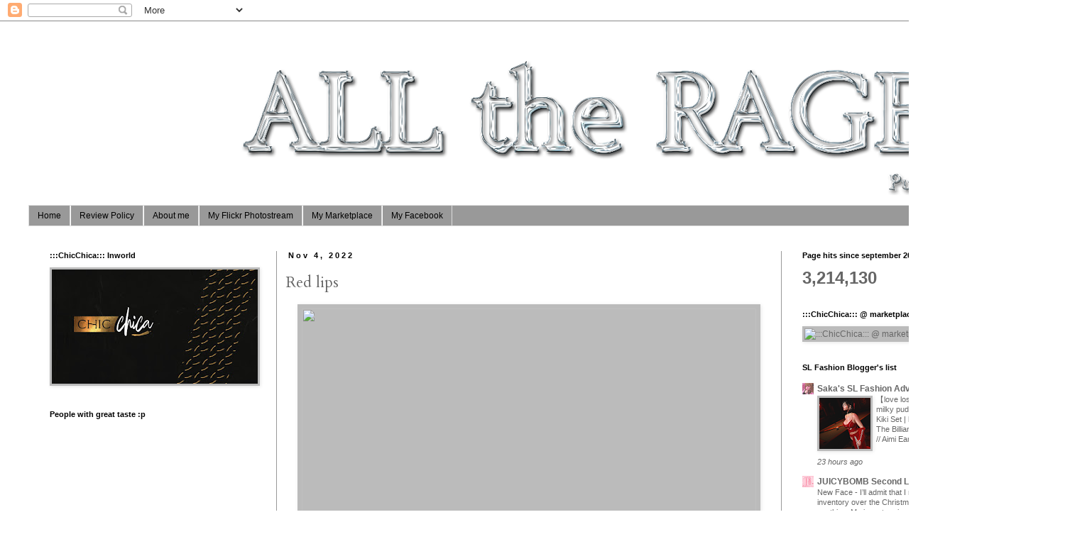

--- FILE ---
content_type: text/html; charset=UTF-8
request_url: https://alltherage4u.blogspot.com/2022/11/red-lips.html
body_size: 29088
content:
<!DOCTYPE html>
<html class='v2' dir='ltr' lang='en'>
<head>
<link href='https://www.blogger.com/static/v1/widgets/335934321-css_bundle_v2.css' rel='stylesheet' type='text/css'/>
<meta content='width=1100' name='viewport'/>
<meta content='text/html; charset=UTF-8' http-equiv='Content-Type'/>
<meta content='blogger' name='generator'/>
<link href='https://alltherage4u.blogspot.com/favicon.ico' rel='icon' type='image/x-icon'/>
<link href='http://alltherage4u.blogspot.com/2022/11/red-lips.html' rel='canonical'/>
<link rel="alternate" type="application/atom+xml" title="ALL the RAGE! - Atom" href="https://alltherage4u.blogspot.com/feeds/posts/default" />
<link rel="alternate" type="application/rss+xml" title="ALL the RAGE! - RSS" href="https://alltherage4u.blogspot.com/feeds/posts/default?alt=rss" />
<link rel="service.post" type="application/atom+xml" title="ALL the RAGE! - Atom" href="https://www.blogger.com/feeds/2627742519240813666/posts/default" />

<link rel="alternate" type="application/atom+xml" title="ALL the RAGE! - Atom" href="https://alltherage4u.blogspot.com/feeds/5398155017582239087/comments/default" />
<!--Can't find substitution for tag [blog.ieCssRetrofitLinks]-->
<link href='https://live.staticflickr.com/65535/52475792205_7c782181a9_b.jpg' rel='image_src'/>
<meta content='http://alltherage4u.blogspot.com/2022/11/red-lips.html' property='og:url'/>
<meta content='Red lips' property='og:title'/>
<meta content='' property='og:description'/>
<meta content='https://lh3.googleusercontent.com/blogger_img_proxy/AEn0k_tvKkVQUh7h62pXxzlE7I2kVHsXprWhlOeZH-atqdzcNnoiZrVYQLpaojziuejkcZL9DJGvulGT5sjUXVPYgrof5Rb1Xs291sveCtuhb1TmKElsc6E-8ZHoasWCSwzeEoPjGDQ=w1200-h630-p-k-no-nu' property='og:image'/>
<title>ALL the RAGE!: Red lips</title>
<style type='text/css'>@font-face{font-family:'Cardo';font-style:normal;font-weight:400;font-display:swap;src:url(//fonts.gstatic.com/s/cardo/v21/wlp_gwjKBV1pqhvP3IE7225PUCk.woff2)format('woff2');unicode-range:U+0304-0305,U+0308,U+0331,U+10330-1034A;}@font-face{font-family:'Cardo';font-style:normal;font-weight:400;font-display:swap;src:url(//fonts.gstatic.com/s/cardo/v21/wlp_gwjKBV1pqhv03IE7225PUCk.woff2)format('woff2');unicode-range:U+1F00-1FFF;}@font-face{font-family:'Cardo';font-style:normal;font-weight:400;font-display:swap;src:url(//fonts.gstatic.com/s/cardo/v21/wlp_gwjKBV1pqhv73IE7225PUCk.woff2)format('woff2');unicode-range:U+0370-0377,U+037A-037F,U+0384-038A,U+038C,U+038E-03A1,U+03A3-03FF;}@font-face{font-family:'Cardo';font-style:normal;font-weight:400;font-display:swap;src:url(//fonts.gstatic.com/s/cardo/v21/wlp_gwjKBV1pqhv63IE7225PUCk.woff2)format('woff2');unicode-range:U+0307-0308,U+0590-05FF,U+200C-2010,U+20AA,U+25CC,U+FB1D-FB4F;}@font-face{font-family:'Cardo';font-style:normal;font-weight:400;font-display:swap;src:url(//fonts.gstatic.com/s/cardo/v21/wlp_gwjKBV1pqhu63IE7225PUCk.woff2)format('woff2');unicode-range:U+10300-1032F;}@font-face{font-family:'Cardo';font-style:normal;font-weight:400;font-display:swap;src:url(//fonts.gstatic.com/s/cardo/v21/wlp_gwjKBV1pqhvM3IE7225PUCk.woff2)format('woff2');unicode-range:U+16A0-16F8;}@font-face{font-family:'Cardo';font-style:normal;font-weight:400;font-display:swap;src:url(//fonts.gstatic.com/s/cardo/v21/wlp_gwjKBV1pqhv23IE7225PUCk.woff2)format('woff2');unicode-range:U+0100-02BA,U+02BD-02C5,U+02C7-02CC,U+02CE-02D7,U+02DD-02FF,U+0304,U+0308,U+0329,U+1D00-1DBF,U+1E00-1E9F,U+1EF2-1EFF,U+2020,U+20A0-20AB,U+20AD-20C0,U+2113,U+2C60-2C7F,U+A720-A7FF;}@font-face{font-family:'Cardo';font-style:normal;font-weight:400;font-display:swap;src:url(//fonts.gstatic.com/s/cardo/v21/wlp_gwjKBV1pqhv43IE7225P.woff2)format('woff2');unicode-range:U+0000-00FF,U+0131,U+0152-0153,U+02BB-02BC,U+02C6,U+02DA,U+02DC,U+0304,U+0308,U+0329,U+2000-206F,U+20AC,U+2122,U+2191,U+2193,U+2212,U+2215,U+FEFF,U+FFFD;}</style>
<style id='page-skin-1' type='text/css'><!--
/*
-----------------------------------------------
Blogger Template Style
Name:     Simple
Designer: Blogger
URL:      www.blogger.com
----------------------------------------------- */
/* Content
----------------------------------------------- */
body {
font: normal normal 12px 'Trebuchet MS', Trebuchet, Verdana, sans-serif;
color: #666666;
background: #ffffff none repeat scroll top left;
padding: 0 0 0 0;
}
html body .region-inner {
min-width: 0;
max-width: 100%;
width: auto;
}
h2 {
font-size: 22px;
}
a:link {
text-decoration:none;
color: #666666;
}
a:visited {
text-decoration:none;
color: #888888;
}
a:hover {
text-decoration:underline;
color: #888888;
}
.body-fauxcolumn-outer .fauxcolumn-inner {
background: transparent none repeat scroll top left;
_background-image: none;
}
.body-fauxcolumn-outer .cap-top {
position: absolute;
z-index: 1;
height: 400px;
width: 100%;
}
.body-fauxcolumn-outer .cap-top .cap-left {
width: 100%;
background: transparent none repeat-x scroll top left;
_background-image: none;
}
.content-outer {
-moz-box-shadow: 0 0 0 rgba(0, 0, 0, .15);
-webkit-box-shadow: 0 0 0 rgba(0, 0, 0, .15);
-goog-ms-box-shadow: 0 0 0 #333333;
box-shadow: 0 0 0 rgba(0, 0, 0, .15);
margin-bottom: 1px;
}
.content-inner {
padding: 10px 40px;
}
.content-inner {
background-color: #ffffff;
}
/* Header
----------------------------------------------- */
.header-outer {
background: #ffffff none repeat-x scroll 0 -400px;
_background-image: none;
}
.Header h1 {
font: normal normal 40px 'Trebuchet MS',Trebuchet,Verdana,sans-serif;
color: #000000;
text-shadow: 0 0 0 rgba(0, 0, 0, .2);
}
.Header h1 a {
color: #000000;
}
.Header .description {
font-size: 18px;
color: #000000;
}
.header-inner .Header .titlewrapper {
padding: 22px 0;
}
.header-inner .Header .descriptionwrapper {
padding: 0 0;
}
/* Tabs
----------------------------------------------- */
.tabs-inner .section:first-child {
border-top: 0 solid #dddddd;
}
.tabs-inner .section:first-child ul {
margin-top: -1px;
border-top: 1px solid #dddddd;
border-left: 1px solid #dddddd;
border-right: 1px solid #dddddd;
}
.tabs-inner .widget ul {
background: #999999 none repeat-x scroll 0 -800px;
_background-image: none;
border-bottom: 1px solid #dddddd;
margin-top: 0;
margin-left: -30px;
margin-right: -30px;
}
.tabs-inner .widget li a {
display: inline-block;
padding: .6em 1em;
font: normal normal 12px 'Trebuchet MS', Trebuchet, Verdana, sans-serif;
color: #000000;
border-left: 1px solid #ffffff;
border-right: 1px solid #dddddd;
}
.tabs-inner .widget li:first-child a {
border-left: none;
}
.tabs-inner .widget li.selected a, .tabs-inner .widget li a:hover {
color: #000000;
background-color: #999999;
text-decoration: none;
}
/* Columns
----------------------------------------------- */
.main-outer {
border-top: 0 solid #999999;
}
.fauxcolumn-left-outer .fauxcolumn-inner {
border-right: 1px solid #999999;
}
.fauxcolumn-right-outer .fauxcolumn-inner {
border-left: 1px solid #999999;
}
/* Headings
----------------------------------------------- */
div.widget > h2,
div.widget h2.title {
margin: 0 0 1em 0;
font: normal bold 11px 'Trebuchet MS',Trebuchet,Verdana,sans-serif;
color: #000000;
}
/* Widgets
----------------------------------------------- */
.widget .zippy {
color: #bbbbbb;
text-shadow: 2px 2px 1px rgba(0, 0, 0, .1);
}
.widget .popular-posts ul {
list-style: none;
}
/* Posts
----------------------------------------------- */
h2.date-header {
font: normal bold 11px Arial, Tahoma, Helvetica, FreeSans, sans-serif;
}
.date-header span {
background-color: #ffffff;
color: #000000;
padding: 0.4em;
letter-spacing: 3px;
margin: inherit;
}
.main-inner {
padding-top: 35px;
padding-bottom: 65px;
}
.main-inner .column-center-inner {
padding: 0 0;
}
.main-inner .column-center-inner .section {
margin: 0 1em;
}
.post {
margin: 0 0 45px 0;
}
h3.post-title, .comments h4 {
font: normal normal 22px Cardo;
margin: .75em 0 0;
}
.post-body {
font-size: 110%;
line-height: 1.4;
position: relative;
}
.post-body img, .post-body .tr-caption-container, .Profile img, .Image img,
.BlogList .item-thumbnail img {
padding: 2px;
background: #bbbbbb;
border: 1px solid #bbbbbb;
-moz-box-shadow: 1px 1px 5px rgba(0, 0, 0, .1);
-webkit-box-shadow: 1px 1px 5px rgba(0, 0, 0, .1);
box-shadow: 1px 1px 5px rgba(0, 0, 0, .1);
}
.post-body img, .post-body .tr-caption-container {
padding: 5px;
}
.post-body .tr-caption-container {
color: #bbbbbb;
}
.post-body .tr-caption-container img {
padding: 0;
background: transparent;
border: none;
-moz-box-shadow: 0 0 0 rgba(0, 0, 0, .1);
-webkit-box-shadow: 0 0 0 rgba(0, 0, 0, .1);
box-shadow: 0 0 0 rgba(0, 0, 0, .1);
}
.post-header {
margin: 0 0 1.5em;
line-height: 1.6;
font-size: 90%;
}
.post-footer {
margin: 20px -2px 0;
padding: 5px 10px;
color: #bbbbbb;
background-color: #eeeeee;
border-bottom: 1px solid #bbbbbb;
line-height: 1.6;
font-size: 90%;
}
#comments .comment-author {
padding-top: 1.5em;
border-top: 1px solid #999999;
background-position: 0 1.5em;
}
#comments .comment-author:first-child {
padding-top: 0;
border-top: none;
}
.avatar-image-container {
margin: .2em 0 0;
}
#comments .avatar-image-container img {
border: 1px solid #bbbbbb;
}
/* Comments
----------------------------------------------- */
.comments .comments-content .icon.blog-author {
background-repeat: no-repeat;
background-image: url([data-uri]);
}
.comments .comments-content .loadmore a {
border-top: 1px solid #bbbbbb;
border-bottom: 1px solid #bbbbbb;
}
.comments .comment-thread.inline-thread {
background-color: #eeeeee;
}
.comments .continue {
border-top: 2px solid #bbbbbb;
}
/* Accents
---------------------------------------------- */
.section-columns td.columns-cell {
border-left: 1px solid #999999;
}
.blog-pager {
background: transparent url(//www.blogblog.com/1kt/simple/paging_dot.png) repeat-x scroll top center;
}
.blog-pager-older-link, .home-link,
.blog-pager-newer-link {
background-color: #ffffff;
padding: 5px;
}
.footer-outer {
border-top: 1px dashed #bbbbbb;
}
/* Mobile
----------------------------------------------- */
body.mobile  {
background-size: auto;
}
.mobile .body-fauxcolumn-outer {
background: transparent none repeat scroll top left;
}
.mobile .body-fauxcolumn-outer .cap-top {
background-size: 100% auto;
}
.mobile .content-outer {
-webkit-box-shadow: 0 0 3px rgba(0, 0, 0, .15);
box-shadow: 0 0 3px rgba(0, 0, 0, .15);
}
.mobile .tabs-inner .widget ul {
margin-left: 0;
margin-right: 0;
}
.mobile .post {
margin: 0;
}
.mobile .main-inner .column-center-inner .section {
margin: 0;
}
.mobile .date-header span {
padding: 0.1em 10px;
margin: 0 -10px;
}
.mobile h3.post-title {
margin: 0;
}
.mobile .blog-pager {
background: transparent none no-repeat scroll top center;
}
.mobile .footer-outer {
border-top: none;
}
.mobile .main-inner, .mobile .footer-inner {
background-color: #ffffff;
}
.mobile-index-contents {
color: #666666;
}
.mobile-link-button {
background-color: #666666;
}
.mobile-link-button a:link, .mobile-link-button a:visited {
color: #ffffff;
}
.mobile .tabs-inner .section:first-child {
border-top: none;
}
.mobile .tabs-inner .PageList .widget-content {
background-color: #999999;
color: #000000;
border-top: 1px solid #dddddd;
border-bottom: 1px solid #dddddd;
}
.mobile .tabs-inner .PageList .widget-content .pagelist-arrow {
border-left: 1px solid #dddddd;
}

--></style>
<style id='template-skin-1' type='text/css'><!--
body {
min-width: 1500px;
}
.content-outer, .content-fauxcolumn-outer, .region-inner {
min-width: 1500px;
max-width: 1500px;
_width: 1500px;
}
.main-inner .columns {
padding-left: 350px;
padding-right: 360px;
}
.main-inner .fauxcolumn-center-outer {
left: 350px;
right: 360px;
/* IE6 does not respect left and right together */
_width: expression(this.parentNode.offsetWidth -
parseInt("350px") -
parseInt("360px") + 'px');
}
.main-inner .fauxcolumn-left-outer {
width: 350px;
}
.main-inner .fauxcolumn-right-outer {
width: 360px;
}
.main-inner .column-left-outer {
width: 350px;
right: 100%;
margin-left: -350px;
}
.main-inner .column-right-outer {
width: 360px;
margin-right: -360px;
}
#layout {
min-width: 0;
}
#layout .content-outer {
min-width: 0;
width: 800px;
}
#layout .region-inner {
min-width: 0;
width: auto;
}
body#layout div.add_widget {
padding: 8px;
}
body#layout div.add_widget a {
margin-left: 32px;
}
--></style>
<link href='https://www.blogger.com/dyn-css/authorization.css?targetBlogID=2627742519240813666&amp;zx=68ba5240-061c-432d-8ce1-073d349ae1d9' media='none' onload='if(media!=&#39;all&#39;)media=&#39;all&#39;' rel='stylesheet'/><noscript><link href='https://www.blogger.com/dyn-css/authorization.css?targetBlogID=2627742519240813666&amp;zx=68ba5240-061c-432d-8ce1-073d349ae1d9' rel='stylesheet'/></noscript>
<meta name='google-adsense-platform-account' content='ca-host-pub-1556223355139109'/>
<meta name='google-adsense-platform-domain' content='blogspot.com'/>

<!-- data-ad-client=ca-pub-1518705467524826 -->

</head>
<body class='loading variant-simplysimple'>
<div class='navbar section' id='navbar' name='Navbar'><div class='widget Navbar' data-version='1' id='Navbar1'><script type="text/javascript">
    function setAttributeOnload(object, attribute, val) {
      if(window.addEventListener) {
        window.addEventListener('load',
          function(){ object[attribute] = val; }, false);
      } else {
        window.attachEvent('onload', function(){ object[attribute] = val; });
      }
    }
  </script>
<div id="navbar-iframe-container"></div>
<script type="text/javascript" src="https://apis.google.com/js/platform.js"></script>
<script type="text/javascript">
      gapi.load("gapi.iframes:gapi.iframes.style.bubble", function() {
        if (gapi.iframes && gapi.iframes.getContext) {
          gapi.iframes.getContext().openChild({
              url: 'https://www.blogger.com/navbar/2627742519240813666?po\x3d5398155017582239087\x26origin\x3dhttps://alltherage4u.blogspot.com',
              where: document.getElementById("navbar-iframe-container"),
              id: "navbar-iframe"
          });
        }
      });
    </script><script type="text/javascript">
(function() {
var script = document.createElement('script');
script.type = 'text/javascript';
script.src = '//pagead2.googlesyndication.com/pagead/js/google_top_exp.js';
var head = document.getElementsByTagName('head')[0];
if (head) {
head.appendChild(script);
}})();
</script>
</div></div>
<div class='body-fauxcolumns'>
<div class='fauxcolumn-outer body-fauxcolumn-outer'>
<div class='cap-top'>
<div class='cap-left'></div>
<div class='cap-right'></div>
</div>
<div class='fauxborder-left'>
<div class='fauxborder-right'></div>
<div class='fauxcolumn-inner'>
</div>
</div>
<div class='cap-bottom'>
<div class='cap-left'></div>
<div class='cap-right'></div>
</div>
</div>
</div>
<div class='content'>
<div class='content-fauxcolumns'>
<div class='fauxcolumn-outer content-fauxcolumn-outer'>
<div class='cap-top'>
<div class='cap-left'></div>
<div class='cap-right'></div>
</div>
<div class='fauxborder-left'>
<div class='fauxborder-right'></div>
<div class='fauxcolumn-inner'>
</div>
</div>
<div class='cap-bottom'>
<div class='cap-left'></div>
<div class='cap-right'></div>
</div>
</div>
</div>
<div class='content-outer'>
<div class='content-cap-top cap-top'>
<div class='cap-left'></div>
<div class='cap-right'></div>
</div>
<div class='fauxborder-left content-fauxborder-left'>
<div class='fauxborder-right content-fauxborder-right'></div>
<div class='content-inner'>
<header>
<div class='header-outer'>
<div class='header-cap-top cap-top'>
<div class='cap-left'></div>
<div class='cap-right'></div>
</div>
<div class='fauxborder-left header-fauxborder-left'>
<div class='fauxborder-right header-fauxborder-right'></div>
<div class='region-inner header-inner'>
<div class='header section' id='header' name='Header'><div class='widget Header' data-version='1' id='Header1'>
<div id='header-inner'>
<a href='https://alltherage4u.blogspot.com/' style='display: block'>
<img alt='ALL the RAGE!' height='250px; ' id='Header1_headerimg' src='https://blogger.googleusercontent.com/img/b/R29vZ2xl/AVvXsEj1hQESmWlPUoBsC52grcstIvDYosuOGD6UNRSF8aNL4hsBzB3JQ20VdYbdGBer0J_HiVRjC_ICmG16r42Lnz9ri8yLTGEp-6koGTk45sBHYND7jXIc1TmxveYNHAds1wzNW4mZW4tcz8hY/s1600/%25D0%2591%25D0%25B5%25D0%25B7+%25D0%25B8%25D0%25BC%25D0%25B5%25D0%25BD%25D0%25B8-5+%25D0%25BA%25D0%25BE6%25D0%25BF%25D0%25B8%25D1%258F.png' style='display: block' width='1600px; '/>
</a>
</div>
</div></div>
</div>
</div>
<div class='header-cap-bottom cap-bottom'>
<div class='cap-left'></div>
<div class='cap-right'></div>
</div>
</div>
</header>
<div class='tabs-outer'>
<div class='tabs-cap-top cap-top'>
<div class='cap-left'></div>
<div class='cap-right'></div>
</div>
<div class='fauxborder-left tabs-fauxborder-left'>
<div class='fauxborder-right tabs-fauxborder-right'></div>
<div class='region-inner tabs-inner'>
<div class='tabs section' id='crosscol' name='Cross-Column'><div class='widget PageList' data-version='1' id='PageList1'>
<h2>Pages</h2>
<div class='widget-content'>
<ul>
<li>
<a href='https://alltherage4u.blogspot.com/'>Home</a>
</li>
<li>
<a href='https://alltherage4u.blogspot.com/p/review-policy.html'>Review Policy</a>
</li>
<li>
<a href='https://alltherage4u.blogspot.com/p/about-me.html'>About me</a>
</li>
<li>
<a href='https://www.flickr.com/photos/lilodenimore/'>My Flickr Photostream</a>
</li>
<li>
<a href='https://marketplace.secondlife.com/stores/108157'>My Marketplace</a>
</li>
<li>
<a href='https://www.facebook.com/lilo.denimore.9'>My Facebook</a>
</li>
</ul>
<div class='clear'></div>
</div>
</div></div>
<div class='tabs no-items section' id='crosscol-overflow' name='Cross-Column 2'></div>
</div>
</div>
<div class='tabs-cap-bottom cap-bottom'>
<div class='cap-left'></div>
<div class='cap-right'></div>
</div>
</div>
<div class='main-outer'>
<div class='main-cap-top cap-top'>
<div class='cap-left'></div>
<div class='cap-right'></div>
</div>
<div class='fauxborder-left main-fauxborder-left'>
<div class='fauxborder-right main-fauxborder-right'></div>
<div class='region-inner main-inner'>
<div class='columns fauxcolumns'>
<div class='fauxcolumn-outer fauxcolumn-center-outer'>
<div class='cap-top'>
<div class='cap-left'></div>
<div class='cap-right'></div>
</div>
<div class='fauxborder-left'>
<div class='fauxborder-right'></div>
<div class='fauxcolumn-inner'>
</div>
</div>
<div class='cap-bottom'>
<div class='cap-left'></div>
<div class='cap-right'></div>
</div>
</div>
<div class='fauxcolumn-outer fauxcolumn-left-outer'>
<div class='cap-top'>
<div class='cap-left'></div>
<div class='cap-right'></div>
</div>
<div class='fauxborder-left'>
<div class='fauxborder-right'></div>
<div class='fauxcolumn-inner'>
</div>
</div>
<div class='cap-bottom'>
<div class='cap-left'></div>
<div class='cap-right'></div>
</div>
</div>
<div class='fauxcolumn-outer fauxcolumn-right-outer'>
<div class='cap-top'>
<div class='cap-left'></div>
<div class='cap-right'></div>
</div>
<div class='fauxborder-left'>
<div class='fauxborder-right'></div>
<div class='fauxcolumn-inner'>
</div>
</div>
<div class='cap-bottom'>
<div class='cap-left'></div>
<div class='cap-right'></div>
</div>
</div>
<!-- corrects IE6 width calculation -->
<div class='columns-inner'>
<div class='column-center-outer'>
<div class='column-center-inner'>
<div class='main section' id='main' name='Main'><div class='widget Blog' data-version='1' id='Blog1'>
<div class='blog-posts hfeed'>

          <div class="date-outer">
        
<h2 class='date-header'><span>Nov 4, 2022</span></h2>

          <div class="date-posts">
        
<div class='post-outer'>
<div class='post hentry uncustomized-post-template' itemprop='blogPost' itemscope='itemscope' itemtype='http://schema.org/BlogPosting'>
<meta content='https://live.staticflickr.com/65535/52475792205_7c782181a9_b.jpg' itemprop='image_url'/>
<meta content='2627742519240813666' itemprop='blogId'/>
<meta content='5398155017582239087' itemprop='postId'/>
<a name='5398155017582239087'></a>
<h3 class='post-title entry-title' itemprop='name'>
Red lips
</h3>
<div class='post-header'>
<div class='post-header-line-1'></div>
</div>
<div class='post-body entry-content' id='post-body-5398155017582239087' itemprop='description articleBody'>
<div class="separator" style="clear: both; text-align: center;"><a href="https://www.flickr.com/photos/lilodenimore/52475792205/in/dateposted-family/" style="margin-left: 1em; margin-right: 1em;"><img border="0" data-original-height="525" data-original-width="800" height="420" src="https://live.staticflickr.com/65535/52475792205_7c782181a9_b.jpg" width="640" /></a></div><span><a name="more"></a></span><div class="separator" style="clear: both; text-align: center;"><li style="background-color: white; color: #666666; font-family: &quot;Trebuchet MS&quot;, Trebuchet, Verdana, sans-serif; font-size: 13.2px; margin: 0px 0px 0.25em; padding: 0px; text-align: center;"><b>Head</b>&nbsp;Irina&nbsp;<a href="http://maps.secondlife.com/secondlife/LeLutka/128/128/2" style="color: #888888; text-decoration-line: none;">LELUTKA</a></li><div class="separator" style="background-color: white; clear: both; color: #666666; font-family: &quot;Trebuchet MS&quot;, Trebuchet, Verdana, sans-serif; font-size: 13.2px;"><div class="separator" style="clear: both;"><div class="separator" style="clear: both;"><div class="separator" style="clear: both;"><div class="separator" style="clear: both;"><div class="separator" style="clear: both;"><div class="separator" style="clear: both;"><div class="separator" style="clear: both;"><div class="separator" style="clear: both;"><div class="separator" style="clear: both;"><li style="margin: 0px 0px 0.25em; padding: 0px;"><b>Skin Dee</b>&nbsp;<a href="http://maps.secondlife.com/secondlife/Magic%20Valley/203/197/22" style="color: #888888; text-decoration-line: none;">Lara Hurley</a>&nbsp;<b style="font-family: helvetica; text-align: left;"><b style="color: black;"><b><b><b><u style="text-align: center;"><b><i style="color: red;"><b style="color: black; font-style: normal;"><i style="color: red;"><span style="font-style: normal; font-weight: normal;"><u><i><b>NEW</b></i></u></span><i><span style="color: black; font-style: normal; text-align: left;"><span style="color: #38761d; text-align: center;"><b style="color: black;"><i style="color: red;"><b style="color: black; font-style: normal;"><i style="color: red;"><i><span style="color: black; font-style: normal; text-align: left;"><span style="color: #38761d; font-weight: normal; text-align: center;">&nbsp;</span></span></i></i></b></i></b></span></span></i></i></b></i></b></u></b></b></b></b></b></li><li style="margin: 0px 0px 0.25em; padding: 0px;"><span style="font-family: &quot;Times New Roman&quot;;"><span style="color: red;"><span style="color: black;"><span style="color: red;"><span style="color: black;"><span style="font-family: &quot;times new roman&quot;; text-align: left;"><span style="text-align: center;"><b><u>Skirt&nbsp;</u></b><a href="http://maps.secondlife.com/secondlife/Koala%20dAlliez/224/237/25" style="color: #888888; text-align: left; text-decoration-line: none;">Mutresse</a>&nbsp;</span></span></span></span></span></span></span><b style="font-family: &quot;times new roman&quot;; text-align: left;"><b style="color: black;"><b style="font-family: &quot;Times New Roman&quot;;"><b><b><span style="font-family: &quot;times new roman&quot;; text-align: center;">@&nbsp;</span><a href="http://maps.secondlife.com/secondlife/8%208/112/208/1086" style="color: #888888; text-align: center; text-decoration-line: none;">Collabor88</a><span style="font-family: &quot;times new roman&quot;; text-align: center;">&nbsp;</span><u style="text-align: center;"><b><i style="color: red;"><b style="color: black; font-style: normal;"><i style="color: red;"><span style="font-family: &quot;times new roman&quot;; font-style: normal; font-weight: normal;"><u><i><b>NEW</b></i></u></span><i><span style="color: black; font-family: &quot;times new roman&quot;; font-style: normal; text-align: left;"><span style="color: #38761d; text-align: center;"><b style="color: black;"><i style="color: red;"><b style="color: black; font-style: normal;"><i style="color: red;"><i><span style="color: black; font-style: normal; text-align: left;"><span style="color: #38761d; font-weight: normal; text-align: center;">&nbsp;</span></span></i></i></b></i></b></span></span></i></i></b></i></b></u></b></b></b></b></b></li><li style="margin: 0px 0px 0.25em; padding: 0px;"><b style="font-family: &quot;times new roman&quot;; text-align: left;"><b style="color: black;"><b style="font-family: &quot;Times New Roman&quot;;"><span style="color: #666666; font-family: helvetica; font-weight: 400; text-align: center;">Earrings&nbsp;</span><u style="color: #666666; font-family: helvetica; font-weight: 400;"><u><u><u><span style="text-align: center;"><span style="text-align: left;"><span style="text-align: center;"><span style="text-align: left;"><span style="text-align: center;"><span style="text-align: left;"><span style="text-align: center;"><span style="text-align: left;"><span style="text-align: center;"><span style="text-align: left;"><span style="text-align: center;"><span style="text-align: left;"><span style="text-align: center;"><u><span style="text-align: left;"><span style="text-align: center;"><span style="text-align: left;"><span style="text-align: center;"><span style="text-align: left;"><span style="text-align: center;"><span style="text-align: left;"><span style="text-align: center;"><span style="text-align: left;"><span style="text-align: center;"><u><span style="text-align: left;"><span style="text-align: center;"><span style="text-align: left;"><span style="text-align: center;"><span style="text-align: left;"><span style="text-align: center;"><span style="text-align: left;"><span style="text-align: center;"><span style="text-align: left;"><span style="text-align: center;"><u><span style="text-align: left;"><span style="text-align: center;"><span style="text-align: left;"><span style="text-align: center;"><span style="text-align: left;"><span style="text-align: center;"><span style="text-align: left;"><span style="text-align: center;"><span style="text-align: left;"><span style="text-align: center;"><u><span style="text-align: left;"><span style="text-align: center;"><span style="text-align: left;"><span style="text-align: center;"><span style="text-align: left;"><span style="text-align: center;"><span style="text-align: left;"><span style="text-align: center;"><span style="text-align: left;"><span style="text-align: center;"><u><span style="text-align: left;"><span style="text-align: center;"><span style="text-align: left;"><span style="text-align: center;"><span style="text-align: left;"><span style="text-align: center;"><span style="text-align: left;"><span style="text-align: center;"><span style="text-align: left;"><span style="text-align: center;"><u><span style="color: black;"><a href="http://maps.secondlife.com/secondlife/ChicLand/128/104/1011" style="color: #38761d; text-decoration-line: none;">ChicChica</a>&nbsp;</span></u></span></span></span></span></span></span></span></span></span></span></u></span></span></span></span></span></span></span></span></span></span></u></span></span></span></span></span></span></span></span></span></span></u></span></span></span></span></span></span></span></span></span></span></u></span></span></span></span></span></span></span></span></span></span></u></span></span></span></span></span></span></span></span></span></span></span></span></span></u></u></u></u></b></b></b></li><li style="margin: 0px 0px 0.25em; padding: 0px;">Heels Sarah (gacha pack)&nbsp;<u style="font-family: helvetica; text-align: left;"><u><u><u><span style="text-align: center;"><span style="text-align: left;"><span style="text-align: center;"><span style="text-align: left;"><span style="text-align: center;"><span style="text-align: left;"><span style="text-align: center;"><span style="text-align: left;"><span style="text-align: center;"><span style="text-align: left;"><span style="text-align: center;"><span style="text-align: left;"><span style="text-align: center;"><u><span style="text-align: left;"><span style="text-align: center;"><span style="text-align: left;"><span style="text-align: center;"><span style="text-align: left;"><span style="text-align: center;"><span style="text-align: left;"><span style="text-align: center;"><span style="text-align: left;"><span style="text-align: center;"><u><span style="text-align: left;"><span style="text-align: center;"><span style="text-align: left;"><span style="text-align: center;"><span style="text-align: left;"><span style="text-align: center;"><span style="text-align: left;"><span style="text-align: center;"><span style="text-align: left;"><span style="text-align: center;"><u><span style="text-align: left;"><span style="text-align: center;"><span style="text-align: left;"><span style="text-align: center;"><span style="text-align: left;"><span style="text-align: center;"><span style="text-align: left;"><span style="text-align: center;"><span style="text-align: left;"><span style="text-align: center;"><u><span style="text-align: left;"><span style="text-align: center;"><span style="text-align: left;"><span style="text-align: center;"><span style="text-align: left;"><span style="text-align: center;"><span style="text-align: left;"><span style="text-align: center;"><span style="text-align: left;"><span style="text-align: center;"><u><span style="text-align: left;"><span style="text-align: center;"><span style="text-align: left;"><span style="text-align: center;"><span style="text-align: left;"><span style="text-align: center;"><span style="text-align: left;"><span style="text-align: center;"><span style="text-align: left;"><span style="text-align: center;"><u><span style="color: black;"><a href="http://maps.secondlife.com/secondlife/ChicLand/128/104/1011" style="color: #38761d; text-decoration-line: none;">ChicChica</a>&nbsp;</span></u></span></span></span></span></span></span></span></span></span></span></u></span></span></span></span></span></span></span></span></span></span></u></span></span></span></span></span></span></span></span></span></span></u></span></span></span></span></span></span></span></span></span></span></u></span></span></span></span></span></span></span></span></span></span></u></span></span></span></span></span></span></span></span></span></span></span></span></span></u></u></u></u></li><li style="margin: 0px 0px 0.25em; padding: 0px;"><span style="font-family: helvetica;">Watermelon drinks&nbsp;</span><u style="font-family: helvetica; text-align: left;"><u><u><u><span style="text-align: center;"><span style="text-align: left;"><span style="text-align: center;"><span style="text-align: left;"><span style="text-align: center;"><span style="text-align: left;"><span style="text-align: center;"><span style="text-align: left;"><span style="text-align: center;"><span style="text-align: left;"><span style="text-align: center;"><span style="text-align: left;"><span style="text-align: center;"><u><span style="text-align: left;"><span style="text-align: center;"><span style="text-align: left;"><span style="text-align: center;"><span style="text-align: left;"><span style="text-align: center;"><span style="text-align: left;"><span style="text-align: center;"><span style="text-align: left;"><span style="text-align: center;"><u><span style="text-align: left;"><span style="text-align: center;"><span style="text-align: left;"><span style="text-align: center;"><span style="text-align: left;"><span style="text-align: center;"><span style="text-align: left;"><span style="text-align: center;"><span style="text-align: left;"><span style="text-align: center;"><u><span style="text-align: left;"><span style="text-align: center;"><span style="text-align: left;"><span style="text-align: center;"><span style="text-align: left;"><span style="text-align: center;"><span style="text-align: left;"><span style="text-align: center;"><span style="text-align: left;"><span style="text-align: center;"><u><span style="text-align: left;"><span style="text-align: center;"><span style="text-align: left;"><span style="text-align: center;"><span style="text-align: left;"><span style="text-align: center;"><span style="text-align: left;"><span style="text-align: center;"><span style="text-align: left;"><span style="text-align: center;"><u><span style="text-align: left;"><span style="text-align: center;"><span style="text-align: left;"><span style="text-align: center;"><span style="text-align: left;"><span style="text-align: center;"><span style="text-align: left;"><span style="text-align: center;"><span style="text-align: left;"><span style="text-align: center;"><u><span style="color: black;"><a href="http://maps.secondlife.com/secondlife/ChicLand/128/104/1011" style="color: #38761d; text-decoration-line: none;">ChicChica</a>&nbsp;</span></u></span></span></span></span></span></span></span></span></span></span></u></span></span></span></span></span></span></span></span></span></span></u></span></span></span></span></span></span></span></span></span></span></u></span></span></span></span></span></span></span></span></span></span></u></span></span></span></span></span></span></span></span></span></span></u></span></span></span></span></span></span></span></span></span></span></span></span></span></u></u></u></u></li><li style="margin: 0px 0px 0.25em; padding: 0px;"><i style="color: red; font-family: &quot;times new roman&quot;;"><span style="color: black; font-style: normal;"><span style="text-align: left;"><span style="color: red;"><span style="text-align: center;"><i><span style="color: black; font-style: normal;"><i style="color: red;"><span style="color: black; font-style: normal; text-align: left;"><span style="color: red;"><u style="font-family: &quot;Times New Roman&quot;;"><u><span style="color: black;"><span style="font-family: &quot;times new roman&quot;;"><u style="color: red;"><u><span style="color: black;"><i><i style="color: red; text-align: center;"><span style="color: black; font-style: normal;"><span style="text-align: left;"><span style="color: red;"><span style="text-align: center;"><i><span style="color: black; font-style: normal; text-align: left;"><span style="color: red;"><i><i><i><span style="color: black; font-style: normal;"><i style="color: red;"><span style="color: black; font-style: normal;"><i style="color: red;"><i><span style="color: black; font-style: normal;"><span style="color: red;"><span style="text-align: center;"><i><span style="color: black; font-style: normal; text-align: left;"><span style="color: red;"><i><i><i><span style="color: black; font-style: normal;"><i style="color: red;"><span style="color: black; font-style: normal;"><i style="color: red;"><span style="color: black; font-style: normal; text-align: center;"><i style="color: red;"><span style="color: black; font-style: normal;"><i style="color: red;"><span style="color: black; font-style: normal; text-align: left;"><span style="color: red;"><span style="color: black; text-align: center;"><span style="text-align: left;"><span style="color: #38761d; text-align: center;"><span style="color: black;"><span style="text-align: left;"><span style="color: #38761d; text-align: center;"><u style="color: red;"><span style="color: black;"><span style="color: #38761d;"><i style="color: red; text-align: left;"><span style="color: black; font-style: normal;"><span style="color: red;"><span style="text-align: center;"><i><span style="color: black; font-style: normal; text-align: left;"><span style="color: red;"><i><i><i><span style="color: black; font-style: normal;"><i style="color: red;"><span style="color: black; font-style: normal;"><i style="color: red;"><span style="color: black; font-style: normal; text-align: center;"><i style="color: red;"><span style="color: black; font-style: normal;"><i style="color: red;"><span style="color: black; font-style: normal; text-align: left;"><span style="color: red;"><span style="color: black; text-align: center;"><span style="text-align: left;"><span style="color: #38761d; text-align: center;"><span style="color: black;"><span style="text-align: left;"><span style="color: #38761d; text-align: center;"><u style="color: red;"><i style="text-align: left;"><span style="color: black; font-style: normal;"><span style="color: red;"><span style="text-align: center;"><i><span style="color: black; font-style: normal; text-align: left;"><span style="color: red;"><i><i><i><span style="color: black; font-style: normal;"><i style="color: red;"><span style="color: black; font-style: normal;"><i style="color: red;"><span style="color: black; font-style: normal; text-align: center;"><i style="color: red;"><span style="color: black; font-style: normal;"><i style="color: red;"><span style="color: black; font-style: normal; text-align: left;"><span style="color: red;"><span style="color: black; text-align: center;"><span style="text-align: left;"><span style="color: #38761d; text-align: center;"><span style="color: black;"><span style="text-align: left;"><span style="color: #38761d; text-align: center;"><u style="color: red;"><span style="color: black;"><span style="color: #38761d;"><i style="color: red;"><span style="color: black; font-style: normal;"><span style="text-align: left;"><span style="color: red;"><span style="text-align: center;"><i><span style="color: black; font-style: normal; text-align: left;"><span style="color: red;"><i><i><i><span style="color: black; font-style: normal;"><i style="color: red;"><span style="color: black; font-style: normal;"><i style="color: red;"><span style="color: black; font-style: normal; text-align: center;"><i style="color: red;"><span style="color: black; font-style: normal;"><i style="color: red;"><span style="color: black; font-style: normal; text-align: left;"><span style="color: red;"><span style="color: black; text-align: center;"><span style="text-align: left;"><span style="color: #38761d; text-align: center;"><span style="color: black;"><span style="text-align: left;"><span style="color: #38761d; text-align: center;"><u style="color: red;"><span style="color: black;"><span style="color: #38761d;"><i style="color: red; text-align: left;"><span style="color: black; font-style: normal;"><span style="color: red;"><span style="text-align: center;"><i><span style="color: black; font-style: normal; text-align: left;"><span style="color: red;"><i><i><i><span style="color: black; font-style: normal;"><i style="color: red;"><span style="color: black; font-style: normal;"><i style="color: red;"><span style="color: black; font-style: normal; text-align: center;"><i style="color: red;"><span style="color: black; font-style: normal;"><i style="color: red;"><span style="color: black; font-style: normal; text-align: left;"><span style="color: red;"><span style="color: black; text-align: center;"><span style="text-align: left;"><span style="color: #38761d; text-align: center;"><span style="color: black;"><span style="text-align: left;"><span style="color: #38761d; text-align: center;"><u style="color: red;"><i style="text-align: left;"><span style="color: black; font-style: normal;"><span style="color: red;"><span style="text-align: center;"><i><span style="color: black; font-style: normal; text-align: left;"><span style="color: red;"><i><i><i><span style="color: black; font-style: normal;"><i style="color: red;"><span style="color: black; font-style: normal;"><i style="color: red;"><span style="color: black; font-style: normal; text-align: center;"><i style="color: red;"><span style="color: black; font-style: normal;"><i style="color: red;"><span style="color: black; font-style: normal; text-align: left;"><span style="color: red;"><span style="color: black; text-align: center;"><span style="text-align: left;"><span style="color: #38761d; text-align: center;"><span style="color: black;"><span style="text-align: left;"><span style="color: #38761d; text-align: center;"><u style="color: red;"><span style="color: black;">Ring Aurora&nbsp;</span></u></span></span></span></span></span></span></span></span></i></span></i></span></i></span></i></span></i></i></i></span></span></i></span></span></span></i></u></span></span></span></span></span></span></span></span></i></span></i></span></i></span></i></span></i></i></i></span></span></i></span></span></span></i></span></span></u></span></span></span></span></span></span></span></span></i></span></i></span></i></span></i></span></i></i></i></span></span></i></span></span></span></span></i></span></span></u></span></span></span></span></span></span></span></span></i></span></i></span></i></span></i></span></i></i></i></span></span></i></span></span></span></i></u></span></span></span></span></span></span></span></span></i></span></i></span></i></span></i></span></i></i></i></span></span></i></span></span></span></i></span></span></u></span></span></span></span></span></span></span></span></i></span></i></span></i></span></i></span></i></i></i></span></span></i></span></span></span></i></i></span></i></span></i></i></i></span></span></i></span></span></span></span></i></i></span></u></u></span></span></u></u></span></span></i></span></i></span></span></span></span></i><u style="text-align: left;"><u><u><u><span style="text-align: center;"><span style="text-align: left;"><span style="text-align: center;"><span style="text-align: left;"><span style="text-align: center;"><span style="text-align: left;"><span style="text-align: center;"><span style="text-align: left;"><span style="text-align: center;"><span style="text-align: left;"><span style="text-align: center;"><span style="text-align: left;"><span style="text-align: center;"><u><span style="text-align: left;"><span style="text-align: center;"><span style="text-align: left;"><span style="text-align: center;"><span style="text-align: left;"><span style="text-align: center;"><span style="text-align: left;"><span style="text-align: center;"><span style="text-align: left;"><span style="text-align: center;"><u><span style="text-align: left;"><span style="text-align: center;"><span style="text-align: left;"><span style="text-align: center;"><span style="text-align: left;"><span style="text-align: center;"><span style="text-align: left;"><span style="text-align: center;"><span style="text-align: left;"><span style="text-align: center;"><u><span style="text-align: left;"><span style="text-align: center;"><span style="text-align: left;"><span style="text-align: center;"><span style="text-align: left;"><span style="text-align: center;"><span style="text-align: left;"><span style="text-align: center;"><span style="text-align: left;"><span style="text-align: center;"><u><span style="text-align: left;"><span style="text-align: center;"><span style="text-align: left;"><span style="text-align: center;"><span style="text-align: left;"><span style="text-align: center;"><span style="text-align: left;"><span style="text-align: center;"><span style="text-align: left;"><span style="text-align: center;"><u><span style="text-align: left;"><span style="text-align: center;"><span style="text-align: left;"><span style="text-align: center;"><span style="text-align: left;"><span style="text-align: center;"><span style="text-align: left;"><span style="text-align: center;"><span style="text-align: left;"><span style="text-align: center;"><u><span style="color: black; font-family: &quot;times new roman&quot;;"><a href="http://maps.secondlife.com/secondlife/ChicLand/128/104/1011" style="color: #38761d; text-decoration-line: none;">ChicChica</a><span style="color: #38761d;">&nbsp;</span></span></u></span></span></span></span></span></span></span></span></span></span></u></span></span></span></span></span></span></span></span></span></span></u></span></span></span></span></span></span></span></span></span></span></u></span></span></span></span></span></span></span></span></span></span></u></span></span></span></span></span></span></span></span></span></span></u></span></span></span></span></span></span></span></span></span></span></span></span></span></u></u></u></u></li><li style="margin: 0px 0px 0.25em; padding: 0px;"><u><span style="text-align: left;"><span style="text-align: center;"><span style="text-align: left;"><span style="text-align: center;"><span style="text-align: left;"><span style="text-align: center;"><span style="text-align: left;"><span style="text-align: center;"><span style="text-align: left;"><span style="text-align: center;"><u><span style="text-align: left;"><span style="text-align: center;"><span style="text-align: left;"><span style="text-align: center;"><span style="text-align: left;"><span style="text-align: center;"><span style="text-align: left;"><span style="text-align: center;"><span style="text-align: left;"><span style="text-align: center;"><span style="text-align: left;"><span style="text-align: center;"><span style="text-align: left;"><span style="text-align: center;"><span style="text-align: left;"><span style="text-align: center;"><span style="text-align: left;"><span style="text-align: center;"><span style="text-align: left;"><span style="text-align: center;"><span style="text-align: left;"><span style="text-align: center;"><u><span style="text-align: left;"><span style="text-align: center;"><span style="text-align: left;"><span style="text-align: center;"><span style="text-align: left;"><span style="text-align: center;"><span style="text-align: left;"><span style="text-align: center;"><span style="text-align: left;"><span style="text-align: center;"><u><span style="text-align: left;"><span style="font-family: &quot;times new roman&quot;;"><b>Top&nbsp;</b></span></span><a href="http://maps.secondlife.com/secondlife/NERIDO/129/99/30" style="color: #888888; font-family: &quot;times new roman&quot;; text-align: left; text-decoration-line: none;">~Nerido~</a><span style="color: red; font-family: &quot;times new roman&quot;;">&nbsp;</span></u></span></span></span></span></span></span></span></span></span></span></u></span></span></span></span></span></span></span></span></span></span></span></span></span></span></span></span></span></span></span></span></span></span></u></span></span></span></span></span></span></span></span></span></span></u><b style="font-family: &quot;times new roman&quot;; text-align: left;"><b style="color: black;"><b style="font-family: &quot;Times New Roman&quot;;"><b><b><u style="text-align: center;"><b><i style="color: red;"><b style="color: black; font-style: normal;"><i style="color: red;"><span style="font-family: &quot;times new roman&quot;; font-style: normal; font-weight: normal;"><u><i><b>NEW</b></i></u></span><i><span style="color: black; font-family: &quot;times new roman&quot;; font-style: normal; text-align: left;"><span style="color: #38761d; text-align: center;"><b style="color: black;"><i style="color: red;"><b style="color: black; font-style: normal;"><i style="color: red;"><i><span style="color: black; font-style: normal; text-align: left;"><span style="color: #38761d; font-weight: normal; text-align: center;">&nbsp;</span></span></i></i></b></i></b></span></span></i></i></b></i></b></u></b></b></b></b></b></li><li style="margin: 0px 0px 0.25em; padding: 0px;"><i style="color: red; font-family: &quot;times new roman&quot;;"><span style="color: black;"><i style="color: red;"><span style="color: black; text-align: left;"><span style="color: red;"><i style="text-align: center;"><span style="color: black;"><i style="color: red;"><span style="color: black; text-align: left;"><span style="color: red;"><i style="text-align: center;"><span style="color: black;"><i style="color: red;"><span style="color: black; text-align: left;"><span style="color: red;"><i style="text-align: center;"><span style="color: black;"><i style="color: red;"><span style="color: black; text-align: left;"><span style="color: red;"><i style="font-family: &quot;Times New Roman&quot;;"><span style="color: black; font-family: &quot;times new roman&quot;; font-style: normal;"><span style="color: red;"><span style="text-align: center;"><i><span style="color: black; font-style: normal; text-align: left;"><span style="color: red;"><i><i><i><span style="color: black; font-style: normal;"><i style="color: red;"><span style="color: black; font-style: normal;"><i style="color: red;"><span style="color: black; font-style: normal; text-align: center;"><i style="color: red;"><span style="color: black; font-style: normal;"><i style="color: red;"><span style="color: black; font-style: normal; text-align: left;"><span style="color: red;"><span style="color: black; text-align: center;"><span style="text-align: left;"><span style="color: #38761d; text-align: center;"><span style="color: black;"><span style="text-align: left;"><span style="color: #38761d; text-align: center;"><span style="color: red;"><span style="color: black;"><span style="color: #38761d;"><i style="color: red; text-align: left;"><span style="color: black; font-style: normal;"><span style="color: red;"><span style="text-align: center;"><i><span style="color: black;"><i style="color: red;"><span style="color: black; text-align: left;"><span style="color: red;"><i style="text-align: center;"><span style="color: black;"><i style="color: red;"><span style="color: black; text-align: left;"><span style="color: red;"><i style="text-align: center;"><span style="color: black;"><i style="color: red;"><span style="color: black; text-align: left;"><span style="color: red;"><i style="text-align: center;"><span style="color: black;"><i style="color: red;"><span style="color: black; text-align: left;"><span style="color: red;"><i style="text-align: center;"><span style="color: black;"><i style="color: red;"><span style="color: black; text-align: left;"><span style="color: red;"><i style="text-align: center;"><span style="color: black;"><i style="color: red;"><span style="color: black; text-align: left;"><span style="color: red;"><i style="text-align: center;"><span style="color: black;"><i style="color: red;"><span style="color: black; text-align: left;"><span style="color: red;"><i style="text-align: center;"><span style="color: black;"><i style="color: red;"><span style="color: black; text-align: left;"><span style="color: red;"><b style="color: black; font-style: normal; text-align: center;"><i style="color: red;"><b style="color: black; font-style: normal;"><span style="font-weight: normal;"><span style="text-align: left;"><span style="color: #38761d; text-align: center;"><u style="color: black;"><i style="color: red; text-align: left;"><span style="color: black; font-style: normal;"><span style="color: red;"><span style="text-align: center;"><i><span style="color: black; font-style: normal; text-align: left;"><span style="color: red;"><i><i><i><span style="color: black; font-style: normal;"><i style="color: red;"><span style="color: black; font-style: normal;"><i style="color: red;"><span style="color: black; font-style: normal; text-align: center;"><i style="color: red;"><span style="color: black; font-style: normal;"><i style="color: red;"><span style="color: black; font-style: normal; text-align: left;"><span style="color: red;"><span style="color: black; text-align: center;"><span style="text-align: left;"><span style="color: #38761d; text-align: center;"><span style="color: black;"><span style="text-align: left;"><span style="color: #38761d; text-align: center;"><u style="color: red;"><span style="color: black;"><span style="color: #38761d;"><i style="color: red; text-align: left;"><span style="color: black; font-style: normal;"><span style="color: red;"><span style="text-align: center;"><i><span style="color: black; font-style: normal; text-align: left;"><span style="color: red;"><i><i><i><span style="color: black; font-style: normal;"><i style="color: red;"><span style="color: black; font-style: normal;"><i style="color: red;"><span style="color: black; font-style: normal; text-align: center;"><i style="color: red;"><span style="color: black; font-style: normal;"><i style="color: red;"><span style="color: black; font-style: normal; text-align: left;"><span style="color: red;"><span style="color: black; text-align: center;"><span style="text-align: left;"><span style="color: #38761d; text-align: center;"><span style="color: black;"><span style="text-align: left;"><span style="color: #38761d; text-align: center;"><u style="color: red;"><i style="text-align: left;"><span style="color: black; font-style: normal;"><span style="color: red;"><span style="text-align: center;"><i><span style="color: black; font-style: normal; text-align: left;"><span style="color: red;"><i><i><i><span style="color: black; font-style: normal;"><i style="color: red;"><span style="color: black; font-style: normal;"><i style="color: red;"><span style="color: black; font-style: normal; text-align: center;"><i style="color: red;"><span style="color: black; font-style: normal;"><i style="color: red;"><span style="color: black; font-style: normal; text-align: left;"><span style="color: red;"><span style="color: black; text-align: center;"><span style="text-align: left;"><span style="color: #38761d; text-align: center;"><span style="color: black;"><span style="text-align: left;"><span style="color: #38761d; text-align: center;"><u style="color: red;"><span style="color: black;"><span style="color: #38761d;"><i style="color: red; text-align: left;"><span style="color: black; font-style: normal;"><span style="color: red;"><span style="text-align: center;"><i><span style="color: black; font-style: normal; text-align: left;"><span style="color: red;"><i><i><i><span style="color: black; font-style: normal;"><i style="color: red;"><span style="color: black; font-style: normal;"><i style="color: red;"><span style="color: black; font-style: normal; text-align: center;"><i style="color: red;"><span style="color: black; font-style: normal;"><i style="color: red;"><span style="color: black; font-style: normal; text-align: left;"><span style="color: red;"><span style="color: black; text-align: center;"><span style="text-align: left;"><span style="color: #38761d; text-align: center;"><span style="color: black;"><span style="text-align: left;"><span style="color: #38761d; text-align: center;"><u style="color: red;"><i style="text-align: left;"><span style="color: black; font-style: normal;"><span style="color: red;"><span style="text-align: center;"><i><span style="color: black; font-style: normal; text-align: left;"><span style="color: red;"><i><i><i><span style="color: black; font-style: normal;"><i style="color: red;"><span style="color: black; font-style: normal;"><i style="color: red;"><span style="color: black; font-style: normal; text-align: center;"><i style="color: red;"><span style="color: black; font-style: normal;"><i style="color: red;"><span style="color: black; font-style: normal; text-align: left;"><span style="color: red;"><span style="color: black; text-align: center;"><span style="text-align: left;"><span style="color: #38761d; text-align: center;"><span style="color: black;"><span style="text-align: left;"><span style="color: #38761d; text-align: center;"><u style="color: red;"><span style="color: black;"><span style="color: #38761d;"><i style="color: red; text-align: left;"><span style="color: black; font-style: normal;"><span style="color: red;"><span style="text-align: center;"><i><span style="color: black; font-style: normal; text-align: left;"><span style="color: red;"><i><i><i><span style="color: black; font-style: normal;"><i style="color: red;"><span style="color: black; font-style: normal;"><i style="color: red;"><span style="color: black; font-style: normal; text-align: center;"><i style="color: red;"><span style="color: black; font-style: normal;"><i style="color: red;"><span style="color: black; font-style: normal; text-align: left;"><span style="color: red;"><span style="color: black; text-align: center;"><span style="text-align: left;"><span style="color: #38761d; text-align: center;"><span style="color: black;"><span style="text-align: left;"><span style="color: #38761d; text-align: center;"><u style="color: red;"><i style="text-align: left;"><span style="color: black; font-style: normal;"><span style="color: red;"><span style="text-align: center;"><i><span style="color: black; font-style: normal; text-align: left;"><span style="color: red;"><i><i><i><span style="color: black; font-style: normal;"><i style="color: red;"><span style="color: black; font-style: normal;"><i style="color: red;"><span style="color: black; font-style: normal; text-align: center;"><i style="color: red;"><span style="color: black; font-style: normal;"><i style="color: red;"><span style="color: black; font-style: normal; text-align: left;"><span style="color: red;"><span style="color: black; text-align: center;"><span style="text-align: left;"><span style="color: #38761d; text-align: center;"><span style="color: black;"><span style="text-align: left;"><span style="color: #38761d; text-align: center;"><u style="color: red;"><span style="color: black;"><span style="color: #38761d;"><i style="color: red; text-align: left;"><span style="color: black; font-style: normal;"><span style="color: red;"><span style="text-align: center;"><i><span style="color: black; font-style: normal; text-align: left;"><span style="color: red;"><i><i><i><span style="color: black; font-style: normal;"><i style="color: red;"><span style="color: black; font-style: normal;"><i style="color: red;"><span style="color: black; font-style: normal; text-align: center;"><i style="color: red;"><span style="color: black; font-style: normal;"><i style="color: red;"><span style="color: black; font-style: normal; text-align: left;"><span style="color: red;"><span style="color: black; text-align: center;"><span style="text-align: left;"><span style="color: #38761d; text-align: center;"><span style="color: black;"><span style="text-align: left;"><span style="color: #38761d; text-align: center;"><u style="color: red;"><u style="font-family: &quot;Times New Roman&quot;;"><b style="color: black;"><i style="color: red;"><b style="color: black; font-style: normal;"><i style="color: red;"><i style="font-weight: 400; text-align: left;"><span style="color: black; font-family: &quot;times new roman&quot;; font-style: normal;"><span style="color: red;"><span style="text-align: center;"><i><span style="color: black; font-style: normal; text-align: left;"><span style="color: red;"><i><i><i><b style="color: black; font-style: normal;"><i style="color: red; font-weight: normal;"><b style="color: black; font-style: normal;"><i style="color: red; font-weight: normal;"><b style="color: black; font-style: normal; text-align: center;"><i style="color: red; font-weight: normal;"><i><span style="color: black; font-style: normal; text-align: left;"><i style="color: red;"><span style="color: black; font-style: normal;"><span style="color: red;"><span style="text-align: center;"><i><span style="color: black; font-style: normal; text-align: left;"><span style="color: red;"><i><i><i><b style="color: black; font-style: normal;"><i style="color: red; font-weight: normal;"><b style="color: black; font-style: normal;"><i style="color: red; font-weight: normal;"><b style="color: black; font-style: normal; text-align: center;"><i style="color: red;"><b style="color: black; font-style: normal;"><i style="color: red;"><span style="color: black; font-style: normal; font-weight: normal; text-align: left;"><span style="color: red;"><span style="text-align: center;"><b style="color: black;"><i style="color: red;"><b style="color: black; font-style: normal;"><i style="color: red;"><span style="color: black; font-style: normal; font-weight: normal; text-align: left;"><span style="color: red;"><span style="text-align: center;"><b style="color: black;"><i style="color: red;"><b style="color: black; font-style: normal;"><i style="color: red;"><b style="color: black; font-style: normal;"><i style="color: red;"><b style="color: black; font-style: normal;"><i style="color: red;"><b style="color: #38761d; font-style: normal;"><u style="color: red; font-weight: 400;"><span style="color: black;"><span style="color: #38761d;"><b style="color: black;"><i style="color: red;"><b style="color: black; font-style: normal;"><i style="color: red;"><i style="font-weight: normal;"><span style="color: black; font-style: normal;"><i style="color: red;"><i><span style="color: black; font-style: normal;"><i style="color: red;"><i><span style="color: black; font-style: normal; text-align: left;"><b>Necklace&nbsp;</b><a href="http://maps.secondlife.com/secondlife/AvaWay/92/111/30" style="color: #888888; text-decoration-line: none;">AvaWay</a>&nbsp;&nbsp;</span></i></i></span></i></i></span></i></i></b></i></b></span></span></u></b></i></b></i></b></i></b></i></b></span></span></span></i></b></i></b></span></span></span></i></b></i></b></i></b></i></b></i></i></i></span></span></i></span></span></span></i></span></i></i></b></i></b></i></b></i></i></i></span></span></i></span></span></span></i></i></b></i></b></u></u></span></span></span></span></span></span></span></span></i></span></i></span></i></span></i></span></i></i></i></span></span></i></span></span></span></i></span></span></u></span></span></span></span></span></span></span></span></i></span></i></span></i></span></i></span></i></i></i></span></span></i></span></span></span></i></u></span></span></span></span></span></span></span></span></i></span></i></span></i></span></i></span></i></i></i></span></span></i></span></span></span></i></span></span></u></span></span></span></span></span></span></span></span></i></span></i></span></i></span></i></span></i></i></i></span></span></i></span></span></span></i></u></span></span></span></span></span></span></span></span></i></span></i></span></i></span></i></span></i></i></i></span></span></i></span></span></span></i></span></span></u></span></span></span></span></span></span></span></span></i></span></i></span></i></span></i></span></i></i></i></span></span></i></span></span></span></i></u></span></span></span></span></span></span></span></span></i></span></i></span></i></span></i></span></i></i></i></span></span></i></span></span></span></i></span></span></u></span></span></span></span></span></span></span></span></i></span></i></span></i></span></i></span></i></i></i></span></span></i></span></span></span></i></u></span></span></span></b></i></b></span></span></i></span></i></span></span></i></span></i></span></span></i></span></i></span></span></i></span></i></span></span></i></span></i></span></span></i></span></i></span></span></i></span></i></span></span></i></span></i></span></span></span></i></span></span></span></span></span></span></span></span></span></span></span></i></span></i></span></i></span></i></span></i></i></i></span></span></i></span></span></span></i></span></span></i></span></i></span></span></i></span></i></span></span></i></span></i></span></span></i></span></i><b style="font-family: &quot;times new roman&quot;; text-align: left;"><b style="color: black;"><b style="font-family: &quot;Times New Roman&quot;;"><b><b><u style="text-align: center;"><b><i style="color: red;"><b style="color: black; font-style: normal;"><i style="color: red;"><span style="font-family: &quot;times new roman&quot;; font-style: normal; font-weight: normal;"><u><i><b>NEW</b></i></u></span><i><span style="color: black; font-family: &quot;times new roman&quot;; font-style: normal; text-align: left;"><span style="color: #38761d; text-align: center;"><b style="color: black;"><i style="color: red;"><b style="color: black; font-style: normal;"><i style="color: red;"><i><span style="color: black; font-style: normal; text-align: left;"><span style="color: #38761d; font-weight: normal; text-align: center;">&nbsp;</span></span></i></i></b></i></b></span></span></i></i></b></i></b></u></b></b></b></b></b></li><li style="margin: 0px 0px 0.25em; padding: 0px;"><b style="font-family: &quot;Times New Roman&quot;; text-align: left;"><b style="color: black;"><b><b><b><u><b><i><b style="font-style: normal;"><i><i style="font-weight: 400;"><span style="font-style: normal;"><i><span style="font-family: &quot;times new roman&quot;; font-style: normal;"><u><u><b><b><b><b><b><u style="text-align: center;"><b><i><b style="font-style: normal;"><i><i style="font-weight: 400;"><i style="text-align: left;"><span style="font-style: normal;"><span style="text-align: center;"><i><span style="font-style: normal; text-align: left;"><i><i><i><span style="font-style: normal;"><i><span style="font-style: normal;"><i><span style="font-style: normal; text-align: center;"><i><span style="font-style: normal;"><i><span style="font-style: normal; text-align: left;"><span style="text-align: center;"><span style="text-align: left;"><span style="text-align: center;"><span style="text-align: left;"><span style="text-align: center;"><u><i style="text-align: left;"><span style="font-style: normal;"><span style="text-align: center;"><i><span style="font-style: normal; text-align: left;"><i><i><i><span style="font-style: normal;"><i><span style="font-style: normal;"><i><span style="font-style: normal; text-align: center;"><i><span style="font-style: normal;"><i><span style="font-style: normal; text-align: left;"><span style="text-align: center;"><span style="text-align: left;"><span style="text-align: center;"><span style="text-align: left;"><span style="text-align: center;"><u><i style="text-align: left;"><span style="font-style: normal;"><span style="text-align: center;"><i><span style="font-style: normal; text-align: left;"><i><i><i><span style="font-style: normal;"><i><span style="font-style: normal;"><i><span style="font-style: normal; text-align: center;"><i><span style="font-style: normal;"><i><span style="font-style: normal; text-align: left;"><span style="text-align: center;"><span style="text-align: left;"><span style="text-align: center;"><span style="text-align: left;"><span style="text-align: center;"><u><i style="text-align: left;"><span style="font-style: normal;"><span style="text-align: center;"><i><span style="font-style: normal; text-align: left;"><i><i><i><span style="font-style: normal;"><i><span style="font-style: normal;"><i><span style="font-style: normal; text-align: center;"><i><span style="font-style: normal;"><i><span style="font-style: normal; text-align: left;"><span style="text-align: center;"><span style="text-align: left;"><span style="text-align: center;"><span style="text-align: left;"><span style="text-align: center;"><u><i><i style="text-align: left;"><span style="font-style: normal;"><span style="text-align: center;"><i><span style="font-style: normal; text-align: left;"><i><i><i><span style="font-style: normal;"><i><span style="font-style: normal;"><i><span style="font-style: normal; text-align: center;"><i><span style="font-style: normal;"><i><span style="font-style: normal; text-align: left;"><span style="text-align: center;"><span style="text-align: left;"><span style="text-align: center;"><span style="text-align: left;"><span style="text-align: center;"><u><i style="text-align: left;"><span style="font-style: normal;"><span style="text-align: center;"><i><span style="font-style: normal; text-align: left;"><i><i><i><span style="font-style: normal;"><i><span style="font-style: normal;"><i><span style="font-style: normal; text-align: center;"><i><span style="font-style: normal;"><i><span style="font-style: normal; text-align: left;"><span style="text-align: center;"><span style="text-align: left;"><span style="text-align: center;"><span style="text-align: left;"><span style="text-align: center;"><u><i style="text-align: left;"><span style="font-style: normal;"><span style="text-align: center;"><i><span style="font-style: normal; text-align: left;"><i><i><i><span style="font-style: normal;"><i><span style="font-style: normal;"><i><span style="font-style: normal; text-align: center;"><i><span style="font-style: normal;"><i><span style="font-style: normal; text-align: left;"><span style="text-align: center;"><span style="text-align: left;"><span style="text-align: center;"><span style="text-align: left;"><span style="text-align: center;"><u><i style="text-align: left;"><span style="font-style: normal;"><span style="text-align: center;"><i><span style="font-style: normal; text-align: left;"><i><i><i><span style="font-style: normal;"><i><span style="font-style: normal;"><i><span style="font-style: normal; text-align: center;"><i><span style="font-style: normal;"><i><span style="font-style: normal; text-align: left;"><span style="text-align: center;"><span style="text-align: left;"><span style="text-align: center;"><span style="text-align: left;"><span style="text-align: center;"><u><i style="text-align: left;"><span style="font-style: normal;"><span style="text-align: center;"><i><span style="font-style: normal; text-align: left;"><i><i><i><span style="font-style: normal;"><i><span style="font-style: normal;"><i><span style="font-style: normal; text-align: center;"><i><span style="font-style: normal;"><i><span style="font-style: normal; text-align: left;"><span style="text-align: center;"><span style="text-align: left;"><span style="text-align: center;"><span style="text-align: left;"><span style="text-align: center;"><u><i style="text-align: left;"><span style="font-style: normal;"><span style="text-align: center;"><i><span style="font-style: normal; text-align: left;"><i><i><i><span style="font-style: normal;"><i><span style="font-style: normal;"><i><span style="font-style: normal; text-align: center;"><i><span style="font-style: normal;"><i><span style="font-style: normal; text-align: left;"><span style="text-align: center;"><span style="text-align: left;"><span style="text-align: center;"><span style="text-align: left;"><span style="text-align: center;"><u><i style="text-align: left;"><span style="font-style: normal;"><span style="text-align: center;"><i><span style="font-style: normal; text-align: left;"><i><i><i><span style="font-style: normal;"><i><span style="font-style: normal;"><i><span style="font-style: normal; text-align: center;"><i><span style="font-style: normal;"><i><span style="font-style: normal; text-align: left;"><span style="text-align: center;"><span style="text-align: left;"><span style="text-align: center;"><span style="text-align: left;"><span style="text-align: center;"><u><i style="text-align: left;"><span style="font-style: normal;"><span style="text-align: center;"><i><span style="font-style: normal; text-align: left;"><i><i><i><span style="font-style: normal;"><i><span style="font-style: normal;"><i><span style="font-style: normal; text-align: center;"><i><span style="font-style: normal;"><i><span style="font-style: normal; text-align: left;"><span style="text-align: center;"><span style="text-align: left;"><span style="text-align: center;"><span style="text-align: left;"><span style="text-align: center;"><u><i style="text-align: left;"><span style="font-style: normal;"><span style="text-align: center;"><i><span style="font-style: normal; text-align: left;"><i><i><i><span style="font-style: normal;"><i><span style="font-style: normal;"><i><span style="font-style: normal; text-align: center;"><i><span style="font-style: normal;"><i><span style="font-style: normal; text-align: left;"><span style="text-align: center;"><span style="text-align: left;"><span style="text-align: center;"><span style="text-align: left;"><span style="text-align: center;"><u><i style="text-align: left;"><span style="font-style: normal;"><span style="text-align: center;"><i><span style="font-style: normal; text-align: left;"><i><i><i><span style="font-style: normal;"><i><span style="font-style: normal;"><i><span style="font-style: normal; text-align: center;"><i><span style="font-style: normal;"><i><span style="font-style: normal; text-align: left;"><span style="text-align: center;"><span style="text-align: left;"><span style="text-align: center;"><span style="text-align: left;"><span style="text-align: center;"><u><i style="text-align: left;"><span style="font-style: normal;"><span style="text-align: center;"><b>Eyes</b>&nbsp;<a href="https://marketplace.secondlife.com/stores/50652?" style="color: #888888; text-decoration-line: none;">Euphoric</a></span></span></i></u></span></span></span></span></span></span></i></span></i></span></i></span></i></span></i></i></i></span></i></span></span></i></u></span></span></span></span></span></span></i></span></i></span></i></span></i></span></i></i></i></span></i></span></span></i></u></span></span></span></span></span></span></i></span></i></span></i></span></i></span></i></i></i></span></i></span></span></i></u></span></span></span></span></span></span></i></span></i></span></i></span></i></span></i></i></i></span></i></span></span></i></u></span></span></span></span></span></span></i></span></i></span></i></span></i></span></i></i></i></span></i></span></span></i></u></span></span></span></span></span></span></i></span></i></span></i></span></i></span></i></i></i></span></i></span></span></i></u></span></span></span></span></span></span></i></span></i></span></i></span></i></span></i></i></i></span></i></span></span></i></u></span></span></span></span></span></span></i></span></i></span></i></span></i></span></i></i></i></span></i></span></span></i></u></span></span></span></span></span></span></i></span></i></span></i></span></i></span></i></i></i></span></i></span></span></i></u></span></span></span></span></span></span></i></span></i></span></i></span></i></span></i></i></i></span></i></span></span></i></i></u></span></span></span></span></span></span></i></span></i></span></i></span></i></span></i></i></i></span></i></span></span></i></u></span></span></span></span></span></span></i></span></i></span></i></span></i></span></i></i></i></span></i></span></span></i></u></span></span></span></span></span></span></i></span></i></span></i></span></i></span></i></i></i></span></i></span></span></i></u></span></span></span></span></span></span></i></span></i></span></i></span></i></span></i></i></i></span></i></span></span></i></i></i></b></i></b></u></b></b></b></b></b></u></u></span></i></span></i></i></b></i></b></u></b></b></b></b></b></li><li style="margin: 0px 0px 0.25em; padding: 0px;"><u style="font-family: &quot;times new roman&quot;;">Lipstick&nbsp;<a href="http://maps.secondlife.com/secondlife/Ocean%20Drive/131/145/188" style="color: #666666; text-decoration-line: none;">Top1salon</a></u></li><li style="margin: 0px 0px 0.25em; padding: 0px;"><i style="color: red; font-family: &quot;times new roman&quot;;"><span style="color: black; font-style: normal;"><span style="text-align: left;"><span style="color: red;"><span style="text-align: center;"><i><span style="color: black; font-style: normal; text-align: left;"><span style="color: red;"><i><i><i><span style="color: black; font-style: normal;"><i style="color: red;"><span style="color: black; font-style: normal;"><i style="color: red;"><u style="font-style: normal; text-align: center;"><span style="color: black;"><i style="color: red;"><span style="color: black; font-style: normal;"><i style="color: red;"><span style="color: black; font-style: normal;"><span style="color: #38761d;"><span style="color: black;"><i style="color: red;"><span style="color: black; font-style: normal;"><i style="color: red;"><span style="color: black; font-style: normal;"><i style="color: red;"><span style="color: black; font-style: normal; text-align: left;"><span style="color: red;"><span style="text-align: center;"><b style="color: black; text-align: left;"><i style="font-weight: normal;"><u style="color: red; font-style: normal;"><u><b style="color: black;"><b><b style="font-family: &quot;Times New Roman&quot;;"><i style="font-weight: normal;"><i style="color: red; text-align: center;"><span style="color: black; font-family: &quot;times new roman&quot;; font-style: normal;"><span style="text-align: left;"><span style="color: red;"><span style="text-align: center;"><i><span style="color: black; font-style: normal; text-align: left;"><span style="color: red;"><i><i><i><span style="color: black; font-style: normal;"><i style="color: red;"><span style="color: black; font-style: normal;"><i style="color: red;"><i style="font-family: &quot;Times New Roman&quot;;"><span style="color: black; font-family: &quot;times new roman&quot;; font-style: normal;"><span style="color: red;"><span style="text-align: center;"><i><span style="color: black; font-style: normal; text-align: left;"><span style="color: red;"><i><i><i><span style="color: black; font-style: normal;"><i style="color: red;"><span style="color: black; font-style: normal;"><i style="color: red;"><span style="color: black; font-style: normal; text-align: center;"><i style="color: red;"><span style="color: black; font-style: normal;"><i style="color: red;"><span style="color: black; font-style: normal; text-align: left;"><span style="color: red;"><span style="color: black; text-align: center;"><span style="text-align: left;"><span style="color: #38761d; text-align: center;"><span style="color: black;"><span style="text-align: left;"><span style="color: #38761d; text-align: center;"><u style="color: red;"><span style="color: black;"><span style="color: #38761d;"><i style="color: red; text-align: left;"><span style="color: black; font-style: normal;"><span style="color: red;"><span style="text-align: center;"><i><span style="color: black; font-style: normal; text-align: left;"><span style="color: red;"><i><i><i><span style="color: black; font-style: normal;"><i style="color: red;"><span style="color: black; font-style: normal;"><i style="color: red;"><span style="color: black; font-style: normal; text-align: center;"><i style="color: red;"><span style="color: black; font-style: normal;"><i style="color: red;"><span style="color: black; font-style: normal; text-align: left;"><span style="color: red;"><span style="color: black; text-align: center;"><span style="text-align: left;"><span style="color: #38761d; text-align: center;"><span style="color: black;"><span style="text-align: left;"><span style="color: #38761d; text-align: center;"><u style="color: red;"><span style="color: black;"><i style="color: red;"><u style="color: black; font-style: normal;"><b style="text-align: left;"><b><u style="text-align: center;"><b><b><b><span style="color: #38761d; font-weight: normal;"><b style="color: black;"><i style="color: red; font-weight: normal;"><b style="color: black; font-style: normal;"><i style="color: red;"><b style="color: black; font-style: normal;"><i style="color: red;"><span style="color: black; font-style: normal; font-weight: normal; text-align: left;"><span style="color: red;"><b style="color: #351c75;">Hair</b><span style="color: #351c75;">&nbsp;</span><a href="http://maps.secondlife.com/secondlife/Stone%20Diamond/111/107/21" style="color: #888888; text-decoration-line: none;">STUDIO EXPOSURE</a>&nbsp;</span></span></i></b></i></b></i></b></span></b></b></b></u></b></b></u></i></span></u></span></span></span></span></span></span></span></span></i></span></i></span></i></span></i></span></i></i></i></span></span></i></span></span></span></i></span></span></u></span></span></span></span></span></span></span></span></i></span></i></span></i></span></i></span></i></i></i></span></span></i></span></span></span></i></i></span></i></span></i></i></i></span></span></i></span></span></span></span></i></i></b></b></b></u></u></i></b></span></span></span></i></span></i></span></i></span></span></span></i></span></i></span></u></i></span></i></span></i></i></i></span></span></i></span></span></span></span></i><u style="text-align: left;">&nbsp;</u></li></div></div></div></div></div></div></div></div></div></div></div><br /><p><br /></p>
<div style='clear: both;'></div>
</div>
<div class='post-footer'>
<div class='post-footer-line post-footer-line-1'>
<span class='post-author vcard'>
Author
<span class='fn' itemprop='author' itemscope='itemscope' itemtype='http://schema.org/Person'>
<meta content='https://www.blogger.com/profile/00448483570981594068' itemprop='url'/>
<a class='g-profile' href='https://www.blogger.com/profile/00448483570981594068' rel='author' title='author profile'>
<span itemprop='name'>Lilo Denimore</span>
</a>
</span>
</span>
<span class='post-timestamp'>
at
<meta content='http://alltherage4u.blogspot.com/2022/11/red-lips.html' itemprop='url'/>
<a class='timestamp-link' href='https://alltherage4u.blogspot.com/2022/11/red-lips.html' rel='bookmark' title='permanent link'><abbr class='published' itemprop='datePublished' title='2022-11-04T01:49:00+02:00'>11/04/2022</abbr></a>
</span>
<span class='post-comment-link'>
</span>
<span class='post-icons'>
<span class='item-control blog-admin pid-1462326050'>
<a href='https://www.blogger.com/post-edit.g?blogID=2627742519240813666&postID=5398155017582239087&from=pencil' title='Edit Post'>
<img alt='' class='icon-action' height='18' src='https://resources.blogblog.com/img/icon18_edit_allbkg.gif' width='18'/>
</a>
</span>
</span>
<div class='post-share-buttons goog-inline-block'>
</div>
</div>
<div class='post-footer-line post-footer-line-2'>
<span class='post-labels'>
Labels
<a href='https://alltherage4u.blogspot.com/search/label/AvaWay' rel='tag'>AvaWay</a>,
<a href='https://alltherage4u.blogspot.com/search/label/ChicChica' rel='tag'>ChicChica</a>,
<a href='https://alltherage4u.blogspot.com/search/label/euphoric' rel='tag'>euphoric</a>,
<a href='https://alltherage4u.blogspot.com/search/label/Lara%20Hurley' rel='tag'>Lara Hurley</a>,
<a href='https://alltherage4u.blogspot.com/search/label/Lelutka' rel='tag'>Lelutka</a>,
<a href='https://alltherage4u.blogspot.com/search/label/Mutresse' rel='tag'>Mutresse</a>,
<a href='https://alltherage4u.blogspot.com/search/label/nerido' rel='tag'>nerido</a>,
<a href='https://alltherage4u.blogspot.com/search/label/studio%20exposure' rel='tag'>studio exposure</a>,
<a href='https://alltherage4u.blogspot.com/search/label/top1salon' rel='tag'>top1salon</a>
</span>
</div>
<div class='post-footer-line post-footer-line-3'>
<span class='post-location'>
</span>
</div>
</div>
</div>
<div class='comments' id='comments'>
<a name='comments'></a>
<h4>No comments:</h4>
<div id='Blog1_comments-block-wrapper'>
<dl class='avatar-comment-indent' id='comments-block'>
</dl>
</div>
<p class='comment-footer'>
<div class='comment-form'>
<a name='comment-form'></a>
<h4 id='comment-post-message'>Post a Comment</h4>
<p>
</p>
<a href='https://www.blogger.com/comment/frame/2627742519240813666?po=5398155017582239087&hl=en&saa=85391&origin=https://alltherage4u.blogspot.com' id='comment-editor-src'></a>
<iframe allowtransparency='true' class='blogger-iframe-colorize blogger-comment-from-post' frameborder='0' height='410px' id='comment-editor' name='comment-editor' src='' width='100%'></iframe>
<script src='https://www.blogger.com/static/v1/jsbin/2830521187-comment_from_post_iframe.js' type='text/javascript'></script>
<script type='text/javascript'>
      BLOG_CMT_createIframe('https://www.blogger.com/rpc_relay.html');
    </script>
</div>
</p>
</div>
</div>

        </div></div>
      
</div>
<div class='blog-pager' id='blog-pager'>
<span id='blog-pager-newer-link'>
<a class='blog-pager-newer-link' href='https://alltherage4u.blogspot.com/2022/11/pumpkin-soup-dispenser-75-lindens-for.html' id='Blog1_blog-pager-newer-link' title='Newer Post'>Newer Post</a>
</span>
<span id='blog-pager-older-link'>
<a class='blog-pager-older-link' href='https://alltherage4u.blogspot.com/2022/11/what.html' id='Blog1_blog-pager-older-link' title='Older Post'>Older Post</a>
</span>
<a class='home-link' href='https://alltherage4u.blogspot.com/'>Home</a>
</div>
<div class='clear'></div>
<div class='post-feeds'>
<div class='feed-links'>
Subscribe to:
<a class='feed-link' href='https://alltherage4u.blogspot.com/feeds/5398155017582239087/comments/default' target='_blank' type='application/atom+xml'>Post Comments (Atom)</a>
</div>
</div>
</div></div>
</div>
</div>
<div class='column-left-outer'>
<div class='column-left-inner'>
<aside>
<div class='sidebar section' id='sidebar-left-1'><div class='widget Image' data-version='1' id='Image1'>
<h2>:::ChicChica::: Inworld</h2>
<div class='widget-content'>
<a href='http://maps.secondlife.com/secondlife/ChicLand/128/104/1011'>
<img alt=':::ChicChica::: Inworld' height='161' id='Image1_img' src='https://blogger.googleusercontent.com/img/b/R29vZ2xl/AVvXsEhNeY_2VsmI5N0aHgweblzBdK_-_MBdcCE3tHVbUvT0OVQUP8b3HkiWWuvWdq202Vov7sj1UNopY5O7Kl7tWVGNl25YooP7MRTGiEV7gHthJeojFPsRJT_IjIYuqHx4jYSqtGvhzgQYZt0c/s290/ChicChica+Style.jpg' width='290'/>
</a>
<br/>
</div>
<div class='clear'></div>
</div><div class='widget Followers' data-version='1' id='Followers1'>
<h2 class='title'>People with great taste :p</h2>
<div class='widget-content'>
<div id='Followers1-wrapper'>
<div style='margin-right:2px;'>
<div><script type="text/javascript" src="https://apis.google.com/js/platform.js"></script>
<div id="followers-iframe-container"></div>
<script type="text/javascript">
    window.followersIframe = null;
    function followersIframeOpen(url) {
      gapi.load("gapi.iframes", function() {
        if (gapi.iframes && gapi.iframes.getContext) {
          window.followersIframe = gapi.iframes.getContext().openChild({
            url: url,
            where: document.getElementById("followers-iframe-container"),
            messageHandlersFilter: gapi.iframes.CROSS_ORIGIN_IFRAMES_FILTER,
            messageHandlers: {
              '_ready': function(obj) {
                window.followersIframe.getIframeEl().height = obj.height;
              },
              'reset': function() {
                window.followersIframe.close();
                followersIframeOpen("https://www.blogger.com/followers/frame/2627742519240813666?colors\x3dCgt0cmFuc3BhcmVudBILdHJhbnNwYXJlbnQaByM2NjY2NjYiByM2NjY2NjYqByNmZmZmZmYyByMwMDAwMDA6ByM2NjY2NjZCByM2NjY2NjZKByNiYmJiYmJSByM2NjY2NjZaC3RyYW5zcGFyZW50\x26pageSize\x3d21\x26hl\x3den\x26origin\x3dhttps://alltherage4u.blogspot.com");
              },
              'open': function(url) {
                window.followersIframe.close();
                followersIframeOpen(url);
              }
            }
          });
        }
      });
    }
    followersIframeOpen("https://www.blogger.com/followers/frame/2627742519240813666?colors\x3dCgt0cmFuc3BhcmVudBILdHJhbnNwYXJlbnQaByM2NjY2NjYiByM2NjY2NjYqByNmZmZmZmYyByMwMDAwMDA6ByM2NjY2NjZCByM2NjY2NjZKByNiYmJiYmJSByM2NjY2NjZaC3RyYW5zcGFyZW50\x26pageSize\x3d21\x26hl\x3den\x26origin\x3dhttps://alltherage4u.blogspot.com");
  </script></div>
</div>
</div>
<div class='clear'></div>
</div>
</div><div class='widget Label' data-version='1' id='Label1'>
<h2>Labels</h2>
<div class='widget-content cloud-label-widget-content'>
<span class='label-size label-size-5'>
<a dir='ltr' href='https://alltherage4u.blogspot.com/search/label/ChicChica'>ChicChica</a>
<span class='label-count' dir='ltr'>(3284)</span>
</span>
<span class='label-size label-size-5'>
<a dir='ltr' href='https://alltherage4u.blogspot.com/search/label/CaTwA'>CaTwA</a>
<span class='label-count' dir='ltr'>(1356)</span>
</span>
<span class='label-size label-size-4'>
<a dir='ltr' href='https://alltherage4u.blogspot.com/search/label/Slink'>Slink</a>
<span class='label-count' dir='ltr'>(856)</span>
</span>
<span class='label-size label-size-4'>
<a dir='ltr' href='https://alltherage4u.blogspot.com/search/label/Truth'>Truth</a>
<span class='label-count' dir='ltr'>(674)</span>
</span>
<span class='label-size label-size-4'>
<a dir='ltr' href='https://alltherage4u.blogspot.com/search/label/AvaWay'>AvaWay</a>
<span class='label-count' dir='ltr'>(653)</span>
</span>
<span class='label-size label-size-4'>
<a dir='ltr' href='https://alltherage4u.blogspot.com/search/label/the%20Skinnery'>the Skinnery</a>
<span class='label-count' dir='ltr'>(594)</span>
</span>
<span class='label-size label-size-4'>
<a dir='ltr' href='https://alltherage4u.blogspot.com/search/label/Gossamer%20Jewelry'>Gossamer Jewelry</a>
<span class='label-count' dir='ltr'>(518)</span>
</span>
<span class='label-size label-size-4'>
<a dir='ltr' href='https://alltherage4u.blogspot.com/search/label/Belleza'>Belleza</a>
<span class='label-count' dir='ltr'>(479)</span>
</span>
<span class='label-size label-size-4'>
<a dir='ltr' href='https://alltherage4u.blogspot.com/search/label/DeeTaleZ'>DeeTaleZ</a>
<span class='label-count' dir='ltr'>(473)</span>
</span>
<span class='label-size label-size-4'>
<a dir='ltr' href='https://alltherage4u.blogspot.com/search/label/Addams'>Addams</a>
<span class='label-count' dir='ltr'>(427)</span>
</span>
<span class='label-size label-size-4'>
<a dir='ltr' href='https://alltherage4u.blogspot.com/search/label/Glam%20Affair'>Glam Affair</a>
<span class='label-count' dir='ltr'>(379)</span>
</span>
<span class='label-size label-size-4'>
<a dir='ltr' href='https://alltherage4u.blogspot.com/search/label/Tram'>Tram</a>
<span class='label-count' dir='ltr'>(332)</span>
</span>
<span class='label-size label-size-4'>
<a dir='ltr' href='https://alltherage4u.blogspot.com/search/label/YSandYS'>YSandYS</a>
<span class='label-count' dir='ltr'>(280)</span>
</span>
<span class='label-size label-size-4'>
<a dir='ltr' href='https://alltherage4u.blogspot.com/search/label/Lara%20Hurley'>Lara Hurley</a>
<span class='label-count' dir='ltr'>(263)</span>
</span>
<span class='label-size label-size-4'>
<a dir='ltr' href='https://alltherage4u.blogspot.com/search/label/Izzie%27s'>Izzie&#39;s</a>
<span class='label-count' dir='ltr'>(258)</span>
</span>
<span class='label-size label-size-4'>
<a dir='ltr' href='https://alltherage4u.blogspot.com/search/label/CandyDoll'>CandyDoll</a>
<span class='label-count' dir='ltr'>(254)</span>
</span>
<span class='label-size label-size-4'>
<a dir='ltr' href='https://alltherage4u.blogspot.com/search/label/Lelutka'>Lelutka</a>
<span class='label-count' dir='ltr'>(247)</span>
</span>
<span class='label-size label-size-4'>
<a dir='ltr' href='https://alltherage4u.blogspot.com/search/label/Shiny%20Shabby'>Shiny Shabby</a>
<span class='label-count' dir='ltr'>(244)</span>
</span>
<span class='label-size label-size-4'>
<a dir='ltr' href='https://alltherage4u.blogspot.com/search/label/nerido'>nerido</a>
<span class='label-count' dir='ltr'>(238)</span>
</span>
<span class='label-size label-size-4'>
<a dir='ltr' href='https://alltherage4u.blogspot.com/search/label/Furniture%20Sets'>Furniture Sets</a>
<span class='label-count' dir='ltr'>(231)</span>
</span>
<span class='label-size label-size-4'>
<a dir='ltr' href='https://alltherage4u.blogspot.com/search/label/euphoric'>euphoric</a>
<span class='label-count' dir='ltr'>(201)</span>
</span>
<span class='label-size label-size-4'>
<a dir='ltr' href='https://alltherage4u.blogspot.com/search/label/Essences'>Essences</a>
<span class='label-count' dir='ltr'>(193)</span>
</span>
<span class='label-size label-size-4'>
<a dir='ltr' href='https://alltherage4u.blogspot.com/search/label/Baiastice'>Baiastice</a>
<span class='label-count' dir='ltr'>(191)</span>
</span>
<span class='label-size label-size-4'>
<a dir='ltr' href='https://alltherage4u.blogspot.com/search/label/Little%20bones'>Little bones</a>
<span class='label-count' dir='ltr'>(189)</span>
</span>
<span class='label-size label-size-4'>
<a dir='ltr' href='https://alltherage4u.blogspot.com/search/label/Coco'>Coco</a>
<span class='label-count' dir='ltr'>(183)</span>
</span>
<span class='label-size label-size-4'>
<a dir='ltr' href='https://alltherage4u.blogspot.com/search/label/Zenith%20Fashion'>Zenith Fashion</a>
<span class='label-count' dir='ltr'>(182)</span>
</span>
<span class='label-size label-size-4'>
<a dir='ltr' href='https://alltherage4u.blogspot.com/search/label/Maitreya'>Maitreya</a>
<span class='label-count' dir='ltr'>(180)</span>
</span>
<span class='label-size label-size-4'>
<a dir='ltr' href='https://alltherage4u.blogspot.com/search/label/Kunglers'>Kunglers</a>
<span class='label-count' dir='ltr'>(175)</span>
</span>
<span class='label-size label-size-4'>
<a dir='ltr' href='https://alltherage4u.blogspot.com/search/label/LaGyo'>LaGyo</a>
<span class='label-count' dir='ltr'>(173)</span>
</span>
<span class='label-size label-size-4'>
<a dir='ltr' href='https://alltherage4u.blogspot.com/search/label/Spirit%20Store'>Spirit Store</a>
<span class='label-count' dir='ltr'>(173)</span>
</span>
<span class='label-size label-size-4'>
<a dir='ltr' href='https://alltherage4u.blogspot.com/search/label/Gizza'>Gizza</a>
<span class='label-count' dir='ltr'>(168)</span>
</span>
<span class='label-size label-size-4'>
<a dir='ltr' href='https://alltherage4u.blogspot.com/search/label/Pure%20Poison'>Pure Poison</a>
<span class='label-count' dir='ltr'>(165)</span>
</span>
<span class='label-size label-size-4'>
<a dir='ltr' href='https://alltherage4u.blogspot.com/search/label/Pixicat'>Pixicat</a>
<span class='label-count' dir='ltr'>(161)</span>
</span>
<span class='label-size label-size-4'>
<a dir='ltr' href='https://alltherage4u.blogspot.com/search/label/Modish'>Modish</a>
<span class='label-count' dir='ltr'>(158)</span>
</span>
<span class='label-size label-size-3'>
<a dir='ltr' href='https://alltherage4u.blogspot.com/search/label/BenS%20Beauty'>BenS Beauty</a>
<span class='label-count' dir='ltr'>(157)</span>
</span>
<span class='label-size label-size-3'>
<a dir='ltr' href='https://alltherage4u.blogspot.com/search/label/C%27est%20la%20vie'>C&#39;est la vie</a>
<span class='label-count' dir='ltr'>(155)</span>
</span>
<span class='label-size label-size-3'>
<a dir='ltr' href='https://alltherage4u.blogspot.com/search/label/Kunst'>Kunst</a>
<span class='label-count' dir='ltr'>(141)</span>
</span>
<span class='label-size label-size-3'>
<a dir='ltr' href='https://alltherage4u.blogspot.com/search/label/Mutresse'>Mutresse</a>
<span class='label-count' dir='ltr'>(135)</span>
</span>
<span class='label-size label-size-3'>
<a dir='ltr' href='https://alltherage4u.blogspot.com/search/label/Genus'>Genus</a>
<span class='label-count' dir='ltr'>(133)</span>
</span>
<span class='label-size label-size-3'>
<a dir='ltr' href='https://alltherage4u.blogspot.com/search/label/doux'>doux</a>
<span class='label-count' dir='ltr'>(131)</span>
</span>
<span class='label-size label-size-3'>
<a dir='ltr' href='https://alltherage4u.blogspot.com/search/label/Yummy'>Yummy</a>
<span class='label-count' dir='ltr'>(118)</span>
</span>
<span class='label-size label-size-3'>
<a dir='ltr' href='https://alltherage4u.blogspot.com/search/label/Stealthic'>Stealthic</a>
<span class='label-count' dir='ltr'>(117)</span>
</span>
<span class='label-size label-size-3'>
<a dir='ltr' href='https://alltherage4u.blogspot.com/search/label/Arcade'>Arcade</a>
<span class='label-count' dir='ltr'>(116)</span>
</span>
<span class='label-size label-size-3'>
<a dir='ltr' href='https://alltherage4u.blogspot.com/search/label/Tentacio'>Tentacio</a>
<span class='label-count' dir='ltr'>(111)</span>
</span>
<span class='label-size label-size-3'>
<a dir='ltr' href='https://alltherage4u.blogspot.com/search/label/Magika'>Magika</a>
<span class='label-count' dir='ltr'>(109)</span>
</span>
<span class='label-size label-size-3'>
<a dir='ltr' href='https://alltherage4u.blogspot.com/search/label/Overhigh'>Overhigh</a>
<span class='label-count' dir='ltr'>(108)</span>
</span>
<span class='label-size label-size-3'>
<a dir='ltr' href='https://alltherage4u.blogspot.com/search/label/Just%20Design'>Just Design</a>
<span class='label-count' dir='ltr'>(106)</span>
</span>
<span class='label-size label-size-3'>
<a dir='ltr' href='https://alltherage4u.blogspot.com/search/label/Mina'>Mina</a>
<span class='label-count' dir='ltr'>(104)</span>
</span>
<span class='label-size label-size-3'>
<a dir='ltr' href='https://alltherage4u.blogspot.com/search/label/Ison'>Ison</a>
<span class='label-count' dir='ltr'>(99)</span>
</span>
<span class='label-size label-size-3'>
<a dir='ltr' href='https://alltherage4u.blogspot.com/search/label/Fishy%20Strawberry'>Fishy Strawberry</a>
<span class='label-count' dir='ltr'>(98)</span>
</span>
<span class='label-size label-size-3'>
<a dir='ltr' href='https://alltherage4u.blogspot.com/search/label/Imeka'>Imeka</a>
<span class='label-count' dir='ltr'>(96)</span>
</span>
<span class='label-size label-size-3'>
<a dir='ltr' href='https://alltherage4u.blogspot.com/search/label/Emery'>Emery</a>
<span class='label-count' dir='ltr'>(95)</span>
</span>
<span class='label-size label-size-3'>
<a dir='ltr' href='https://alltherage4u.blogspot.com/search/label/Evani'>Evani</a>
<span class='label-count' dir='ltr'>(90)</span>
</span>
<span class='label-size label-size-3'>
<a dir='ltr' href='https://alltherage4u.blogspot.com/search/label/8f8'>8f8</a>
<span class='label-count' dir='ltr'>(89)</span>
</span>
<span class='label-size label-size-3'>
<a dir='ltr' href='https://alltherage4u.blogspot.com/search/label/Tableau%20Vivant'>Tableau Vivant</a>
<span class='label-count' dir='ltr'>(89)</span>
</span>
<span class='label-size label-size-3'>
<a dir='ltr' href='https://alltherage4u.blogspot.com/search/label/Sweet%20Leonard'>Sweet Leonard</a>
<span class='label-count' dir='ltr'>(87)</span>
</span>
<span class='label-size label-size-3'>
<a dir='ltr' href='https://alltherage4u.blogspot.com/search/label/Bold%26Beauty'>Bold&amp;Beauty</a>
<span class='label-count' dir='ltr'>(86)</span>
</span>
<span class='label-size label-size-3'>
<a dir='ltr' href='https://alltherage4u.blogspot.com/search/label/L%27Etr%C3%AA'>L&#39;Etrê</a>
<span class='label-count' dir='ltr'>(86)</span>
</span>
<span class='label-size label-size-3'>
<a dir='ltr' href='https://alltherage4u.blogspot.com/search/label/Entwined'>Entwined</a>
<span class='label-count' dir='ltr'>(84)</span>
</span>
<span class='label-size label-size-3'>
<a dir='ltr' href='https://alltherage4u.blogspot.com/search/label/Tres%20Blah'>Tres Blah</a>
<span class='label-count' dir='ltr'>(84)</span>
</span>
<span class='label-size label-size-3'>
<a dir='ltr' href='https://alltherage4u.blogspot.com/search/label/ASO'>ASO</a>
<span class='label-count' dir='ltr'>(83)</span>
</span>
<span class='label-size label-size-3'>
<a dir='ltr' href='https://alltherage4u.blogspot.com/search/label/Monso'>Monso</a>
<span class='label-count' dir='ltr'>(83)</span>
</span>
<span class='label-size label-size-3'>
<a dir='ltr' href='https://alltherage4u.blogspot.com/search/label/Aria'>Aria</a>
<span class='label-count' dir='ltr'>(82)</span>
</span>
<span class='label-size label-size-3'>
<a dir='ltr' href='https://alltherage4u.blogspot.com/search/label/Exile'>Exile</a>
<span class='label-count' dir='ltr'>(81)</span>
</span>
<span class='label-size label-size-3'>
<a dir='ltr' href='https://alltherage4u.blogspot.com/search/label/Intense%20Creations'>Intense Creations</a>
<span class='label-count' dir='ltr'>(81)</span>
</span>
<span class='label-size label-size-3'>
<a dir='ltr' href='https://alltherage4u.blogspot.com/search/label/fortuna'>fortuna</a>
<span class='label-count' dir='ltr'>(79)</span>
</span>
<span class='label-size label-size-3'>
<a dir='ltr' href='https://alltherage4u.blogspot.com/search/label/Redgrave'>Redgrave</a>
<span class='label-count' dir='ltr'>(78)</span>
</span>
<span class='label-size label-size-3'>
<a dir='ltr' href='https://alltherage4u.blogspot.com/search/label/Dura'>Dura</a>
<span class='label-count' dir='ltr'>(76)</span>
</span>
<span class='label-size label-size-3'>
<a dir='ltr' href='https://alltherage4u.blogspot.com/search/label/What%20Next'>What Next</a>
<span class='label-count' dir='ltr'>(76)</span>
</span>
<span class='label-size label-size-3'>
<a dir='ltr' href='https://alltherage4u.blogspot.com/search/label/Bueno'>Bueno</a>
<span class='label-count' dir='ltr'>(75)</span>
</span>
<span class='label-size label-size-3'>
<a dir='ltr' href='https://alltherage4u.blogspot.com/search/label/IT%20Girls'>IT Girls</a>
<span class='label-count' dir='ltr'>(75)</span>
</span>
<span class='label-size label-size-3'>
<a dir='ltr' href='https://alltherage4u.blogspot.com/search/label/Iconic'>Iconic</a>
<span class='label-count' dir='ltr'>(75)</span>
</span>
<span class='label-size label-size-3'>
<a dir='ltr' href='https://alltherage4u.blogspot.com/search/label/Essenz'>Essenz</a>
<span class='label-count' dir='ltr'>(74)</span>
</span>
<span class='label-size label-size-3'>
<a dir='ltr' href='https://alltherage4u.blogspot.com/search/label/MiWardrobe'>MiWardrobe</a>
<span class='label-count' dir='ltr'>(74)</span>
</span>
<span class='label-size label-size-3'>
<a dir='ltr' href='https://alltherage4u.blogspot.com/search/label/Milk%20Motion'>Milk Motion</a>
<span class='label-count' dir='ltr'>(73)</span>
</span>
<span class='label-size label-size-3'>
<a dir='ltr' href='https://alltherage4u.blogspot.com/search/label/The%20Loft'>The Loft</a>
<span class='label-count' dir='ltr'>(72)</span>
</span>
<span class='label-size label-size-3'>
<a dir='ltr' href='https://alltherage4u.blogspot.com/search/label/New%20Faces'>New Faces</a>
<span class='label-count' dir='ltr'>(71)</span>
</span>
<span class='label-size label-size-3'>
<a dir='ltr' href='https://alltherage4u.blogspot.com/search/label/Kitja%20Cherie'>Kitja Cherie</a>
<span class='label-count' dir='ltr'>(70)</span>
</span>
<span class='label-size label-size-3'>
<a dir='ltr' href='https://alltherage4u.blogspot.com/search/label/Analog%20Dog'>Analog Dog</a>
<span class='label-count' dir='ltr'>(69)</span>
</span>
<span class='label-size label-size-3'>
<a dir='ltr' href='https://alltherage4u.blogspot.com/search/label/Birdy'>Birdy</a>
<span class='label-count' dir='ltr'>(67)</span>
</span>
<span class='label-size label-size-3'>
<a dir='ltr' href='https://alltherage4u.blogspot.com/search/label/Drift'>Drift</a>
<span class='label-count' dir='ltr'>(64)</span>
</span>
<span class='label-size label-size-3'>
<a dir='ltr' href='https://alltherage4u.blogspot.com/search/label/Miss%20Chelsea'>Miss Chelsea</a>
<span class='label-count' dir='ltr'>(63)</span>
</span>
<span class='label-size label-size-3'>
<a dir='ltr' href='https://alltherage4u.blogspot.com/search/label/Donna%20Flora'>Donna Flora</a>
<span class='label-count' dir='ltr'>(62)</span>
</span>
<span class='label-size label-size-3'>
<a dir='ltr' href='https://alltherage4u.blogspot.com/search/label/Moon'>Moon</a>
<span class='label-count' dir='ltr'>(62)</span>
</span>
<span class='label-size label-size-3'>
<a dir='ltr' href='https://alltherage4u.blogspot.com/search/label/Tartessos%20Arts'>Tartessos Arts</a>
<span class='label-count' dir='ltr'>(62)</span>
</span>
<span class='label-size label-size-3'>
<a dir='ltr' href='https://alltherage4u.blogspot.com/search/label/Le%20Primitif'>Le Primitif</a>
<span class='label-count' dir='ltr'>(60)</span>
</span>
<span class='label-size label-size-3'>
<a dir='ltr' href='https://alltherage4u.blogspot.com/search/label/Hucci'>Hucci</a>
<span class='label-count' dir='ltr'>(59)</span>
</span>
<span class='label-size label-size-3'>
<a dir='ltr' href='https://alltherage4u.blogspot.com/search/label/Breathe'>Breathe</a>
<span class='label-count' dir='ltr'>(56)</span>
</span>
<span class='label-size label-size-3'>
<a dir='ltr' href='https://alltherage4u.blogspot.com/search/label/Erratic'>Erratic</a>
<span class='label-count' dir='ltr'>(56)</span>
</span>
<span class='label-size label-size-3'>
<a dir='ltr' href='https://alltherage4u.blogspot.com/search/label/Diva'>Diva</a>
<span class='label-count' dir='ltr'>(55)</span>
</span>
<span class='label-size label-size-3'>
<a dir='ltr' href='https://alltherage4u.blogspot.com/search/label/Lark'>Lark</a>
<span class='label-count' dir='ltr'>(55)</span>
</span>
<span class='label-size label-size-3'>
<a dir='ltr' href='https://alltherage4u.blogspot.com/search/label/Insole'>Insole</a>
<span class='label-count' dir='ltr'>(54)</span>
</span>
<span class='label-size label-size-3'>
<a dir='ltr' href='https://alltherage4u.blogspot.com/search/label/EarthStones'>EarthStones</a>
<span class='label-count' dir='ltr'>(53)</span>
</span>
<span class='label-size label-size-3'>
<a dir='ltr' href='https://alltherage4u.blogspot.com/search/label/Blueberry'>Blueberry</a>
<span class='label-count' dir='ltr'>(52)</span>
</span>
<span class='label-size label-size-3'>
<a dir='ltr' href='https://alltherage4u.blogspot.com/search/label/NuDoLu'>NuDoLu</a>
<span class='label-count' dir='ltr'>(52)</span>
</span>
<span class='label-size label-size-3'>
<a dir='ltr' href='https://alltherage4u.blogspot.com/search/label/Atomic'>Atomic</a>
<span class='label-count' dir='ltr'>(51)</span>
</span>
<span class='label-size label-size-3'>
<a dir='ltr' href='https://alltherage4u.blogspot.com/search/label/Cheeky%20Pea'>Cheeky Pea</a>
<span class='label-count' dir='ltr'>(51)</span>
</span>
<span class='label-size label-size-3'>
<a dir='ltr' href='https://alltherage4u.blogspot.com/search/label/David%20Heather'>David Heather</a>
<span class='label-count' dir='ltr'>(50)</span>
</span>
<span class='label-size label-size-3'>
<a dir='ltr' href='https://alltherage4u.blogspot.com/search/label/Enfant%20Terrible'>Enfant Terrible</a>
<span class='label-count' dir='ltr'>(50)</span>
</span>
<span class='label-size label-size-3'>
<a dir='ltr' href='https://alltherage4u.blogspot.com/search/label/Co%20Fifty-Seven'>Co Fifty-Seven</a>
<span class='label-count' dir='ltr'>(49)</span>
</span>
<span class='label-size label-size-3'>
<a dir='ltr' href='https://alltherage4u.blogspot.com/search/label/Kalopsia'>Kalopsia</a>
<span class='label-count' dir='ltr'>(49)</span>
</span>
<span class='label-size label-size-3'>
<a dir='ltr' href='https://alltherage4u.blogspot.com/search/label/League'>League</a>
<span class='label-count' dir='ltr'>(49)</span>
</span>
<span class='label-size label-size-3'>
<a dir='ltr' href='https://alltherage4u.blogspot.com/search/label/Valentina%20Couture'>Valentina Couture</a>
<span class='label-count' dir='ltr'>(49)</span>
</span>
<span class='label-size label-size-3'>
<a dir='ltr' href='https://alltherage4u.blogspot.com/search/label/Junbug'>Junbug</a>
<span class='label-count' dir='ltr'>(48)</span>
</span>
<span class='label-size label-size-3'>
<a dir='ltr' href='https://alltherage4u.blogspot.com/search/label/fri.'>fri.</a>
<span class='label-count' dir='ltr'>(48)</span>
</span>
<span class='label-size label-size-3'>
<a dir='ltr' href='https://alltherage4u.blogspot.com/search/label/Rebel%20Hope'>Rebel Hope</a>
<span class='label-count' dir='ltr'>(46)</span>
</span>
<span class='label-size label-size-3'>
<a dir='ltr' href='https://alltherage4u.blogspot.com/search/label/EMO-tions'>EMO-tions</a>
<span class='label-count' dir='ltr'>(45)</span>
</span>
<span class='label-size label-size-3'>
<a dir='ltr' href='https://alltherage4u.blogspot.com/search/label/Zaara'>Zaara</a>
<span class='label-count' dir='ltr'>(44)</span>
</span>
<span class='label-size label-size-3'>
<a dir='ltr' href='https://alltherage4u.blogspot.com/search/label/Eaters%20Coma'>Eaters Coma</a>
<span class='label-count' dir='ltr'>(43)</span>
</span>
<span class='label-size label-size-3'>
<a dir='ltr' href='https://alltherage4u.blogspot.com/search/label/Junk'>Junk</a>
<span class='label-count' dir='ltr'>(42)</span>
</span>
<span class='label-size label-size-3'>
<a dir='ltr' href='https://alltherage4u.blogspot.com/search/label/Mon%20Cheri'>Mon Cheri</a>
<span class='label-count' dir='ltr'>(42)</span>
</span>
<span class='label-size label-size-3'>
<a dir='ltr' href='https://alltherage4u.blogspot.com/search/label/ANE'>ANE</a>
<span class='label-count' dir='ltr'>(41)</span>
</span>
<span class='label-size label-size-3'>
<a dir='ltr' href='https://alltherage4u.blogspot.com/search/label/Fashionably%20Dead'>Fashionably Dead</a>
<span class='label-count' dir='ltr'>(41)</span>
</span>
<span class='label-size label-size-3'>
<a dir='ltr' href='https://alltherage4u.blogspot.com/search/label/Gawk'>Gawk</a>
<span class='label-count' dir='ltr'>(41)</span>
</span>
<span class='label-size label-size-3'>
<a dir='ltr' href='https://alltherage4u.blogspot.com/search/label/Mandala'>Mandala</a>
<span class='label-count' dir='ltr'>(41)</span>
</span>
<span class='label-size label-size-3'>
<a dir='ltr' href='https://alltherage4u.blogspot.com/search/label/N-core'>N-core</a>
<span class='label-count' dir='ltr'>(41)</span>
</span>
<span class='label-size label-size-3'>
<a dir='ltr' href='https://alltherage4u.blogspot.com/search/label/tulip'>tulip</a>
<span class='label-count' dir='ltr'>(41)</span>
</span>
<span class='label-size label-size-3'>
<a dir='ltr' href='https://alltherage4u.blogspot.com/search/label/Black%20Bantam'>Black Bantam</a>
<span class='label-count' dir='ltr'>(40)</span>
</span>
<span class='label-size label-size-3'>
<a dir='ltr' href='https://alltherage4u.blogspot.com/search/label/Elikatira'>Elikatira</a>
<span class='label-count' dir='ltr'>(40)</span>
</span>
<span class='label-size label-size-3'>
<a dir='ltr' href='https://alltherage4u.blogspot.com/search/label/Pink%20Fuel'>Pink Fuel</a>
<span class='label-count' dir='ltr'>(39)</span>
</span>
<span class='label-size label-size-3'>
<a dir='ltr' href='https://alltherage4u.blogspot.com/search/label/Cannibelle'>Cannibelle</a>
<span class='label-count' dir='ltr'>(37)</span>
</span>
<span class='label-size label-size-3'>
<a dir='ltr' href='https://alltherage4u.blogspot.com/search/label/M.BIRDIE'>M.BIRDIE</a>
<span class='label-count' dir='ltr'>(37)</span>
</span>
<span class='label-size label-size-3'>
<a dir='ltr' href='https://alltherage4u.blogspot.com/search/label/Mudhoney'>Mudhoney</a>
<span class='label-count' dir='ltr'>(37)</span>
</span>
<span class='label-size label-size-3'>
<a dir='ltr' href='https://alltherage4u.blogspot.com/search/label/top1salon'>top1salon</a>
<span class='label-count' dir='ltr'>(37)</span>
</span>
<span class='label-size label-size-3'>
<a dir='ltr' href='https://alltherage4u.blogspot.com/search/label/Amitomo'>Amitomo</a>
<span class='label-count' dir='ltr'>(35)</span>
</span>
<span class='label-size label-size-3'>
<a dir='ltr' href='https://alltherage4u.blogspot.com/search/label/The%20Secret%20Store'>The Secret Store</a>
<span class='label-count' dir='ltr'>(35)</span>
</span>
<span class='label-size label-size-3'>
<a dir='ltr' href='https://alltherage4u.blogspot.com/search/label/Coquet'>Coquet</a>
<span class='label-count' dir='ltr'>(34)</span>
</span>
<span class='label-size label-size-3'>
<a dir='ltr' href='https://alltherage4u.blogspot.com/search/label/Glance'>Glance</a>
<span class='label-count' dir='ltr'>(33)</span>
</span>
<span class='label-size label-size-3'>
<a dir='ltr' href='https://alltherage4u.blogspot.com/search/label/IKON'>IKON</a>
<span class='label-count' dir='ltr'>(32)</span>
</span>
<span class='label-size label-size-3'>
<a dir='ltr' href='https://alltherage4u.blogspot.com/search/label/Meghindo%27s'>Meghindo&#39;s</a>
<span class='label-count' dir='ltr'>(32)</span>
</span>
<span class='label-size label-size-3'>
<a dir='ltr' href='https://alltherage4u.blogspot.com/search/label/amara'>amara</a>
<span class='label-count' dir='ltr'>(32)</span>
</span>
<span class='label-size label-size-3'>
<a dir='ltr' href='https://alltherage4u.blogspot.com/search/label/Al%20Vulo'>Al Vulo</a>
<span class='label-count' dir='ltr'>(31)</span>
</span>
<span class='label-size label-size-3'>
<a dir='ltr' href='https://alltherage4u.blogspot.com/search/label/Apple%20Fall'>Apple Fall</a>
<span class='label-count' dir='ltr'>(31)</span>
</span>
<span class='label-size label-size-3'>
<a dir='ltr' href='https://alltherage4u.blogspot.com/search/label/Lamb'>Lamb</a>
<span class='label-count' dir='ltr'>(31)</span>
</span>
<span class='label-size label-size-3'>
<a dir='ltr' href='https://alltherage4u.blogspot.com/search/label/Lethal'>Lethal</a>
<span class='label-count' dir='ltr'>(31)</span>
</span>
<span class='label-size label-size-3'>
<a dir='ltr' href='https://alltherage4u.blogspot.com/search/label/belle%20epoque'>belle epoque</a>
<span class='label-count' dir='ltr'>(31)</span>
</span>
<span class='label-size label-size-3'>
<a dir='ltr' href='https://alltherage4u.blogspot.com/search/label/Half%20Deer'>Half Deer</a>
<span class='label-count' dir='ltr'>(30)</span>
</span>
<span class='label-size label-size-3'>
<a dir='ltr' href='https://alltherage4u.blogspot.com/search/label/Rowne'>Rowne</a>
<span class='label-count' dir='ltr'>(29)</span>
</span>
<span class='label-size label-size-3'>
<a dir='ltr' href='https://alltherage4u.blogspot.com/search/label/Ur%20Favorite%20One'>Ur Favorite One</a>
<span class='label-count' dir='ltr'>(29)</span>
</span>
<span class='label-size label-size-3'>
<a dir='ltr' href='https://alltherage4u.blogspot.com/search/label/HouseofFox'>HouseofFox</a>
<span class='label-count' dir='ltr'>(28)</span>
</span>
<span class='label-size label-size-3'>
<a dir='ltr' href='https://alltherage4u.blogspot.com/search/label/Le%20Poppycock'>Le Poppycock</a>
<span class='label-count' dir='ltr'>(28)</span>
</span>
<span class='label-size label-size-3'>
<a dir='ltr' href='https://alltherage4u.blogspot.com/search/label/Trompe%20Loeil'>Trompe Loeil</a>
<span class='label-count' dir='ltr'>(28)</span>
</span>
<span class='label-size label-size-3'>
<a dir='ltr' href='https://alltherage4u.blogspot.com/search/label/Vale%20Koer'>Vale Koer</a>
<span class='label-count' dir='ltr'>(28)</span>
</span>
<span class='label-size label-size-3'>
<a dir='ltr' href='https://alltherage4u.blogspot.com/search/label/Zoul%20Creations'>Zoul Creations</a>
<span class='label-count' dir='ltr'>(28)</span>
</span>
<span class='label-size label-size-3'>
<a dir='ltr' href='https://alltherage4u.blogspot.com/search/label/Eudora'>Eudora</a>
<span class='label-count' dir='ltr'>(27)</span>
</span>
<span class='label-size label-size-3'>
<a dir='ltr' href='https://alltherage4u.blogspot.com/search/label/LAQ'>LAQ</a>
<span class='label-count' dir='ltr'>(27)</span>
</span>
<span class='label-size label-size-3'>
<a dir='ltr' href='https://alltherage4u.blogspot.com/search/label/LpD'>LpD</a>
<span class='label-count' dir='ltr'>(27)</span>
</span>
<span class='label-size label-size-3'>
<a dir='ltr' href='https://alltherage4u.blogspot.com/search/label/NYU'>NYU</a>
<span class='label-count' dir='ltr'>(27)</span>
</span>
<span class='label-size label-size-3'>
<a dir='ltr' href='https://alltherage4u.blogspot.com/search/label/Sari-Sari'>Sari-Sari</a>
<span class='label-count' dir='ltr'>(27)</span>
</span>
<span class='label-size label-size-3'>
<a dir='ltr' href='https://alltherage4u.blogspot.com/search/label/22769'>22769</a>
<span class='label-count' dir='ltr'>(26)</span>
</span>
<span class='label-size label-size-3'>
<a dir='ltr' href='https://alltherage4u.blogspot.com/search/label/Dami'>Dami</a>
<span class='label-count' dir='ltr'>(26)</span>
</span>
<span class='label-size label-size-3'>
<a dir='ltr' href='https://alltherage4u.blogspot.com/search/label/Floorplan'>Floorplan</a>
<span class='label-count' dir='ltr'>(26)</span>
</span>
<span class='label-size label-size-3'>
<a dir='ltr' href='https://alltherage4u.blogspot.com/search/label/La%20Galleria'>La Galleria</a>
<span class='label-count' dir='ltr'>(26)</span>
</span>
<span class='label-size label-size-3'>
<a dir='ltr' href='https://alltherage4u.blogspot.com/search/label/Mikunch'>Mikunch</a>
<span class='label-count' dir='ltr'>(26)</span>
</span>
<span class='label-size label-size-3'>
<a dir='ltr' href='https://alltherage4u.blogspot.com/search/label/Tee*fy'>Tee*fy</a>
<span class='label-count' dir='ltr'>(26)</span>
</span>
<span class='label-size label-size-3'>
<a dir='ltr' href='https://alltherage4u.blogspot.com/search/label/Argrace'>Argrace</a>
<span class='label-count' dir='ltr'>(25)</span>
</span>
<span class='label-size label-size-3'>
<a dir='ltr' href='https://alltherage4u.blogspot.com/search/label/Cherry'>Cherry</a>
<span class='label-count' dir='ltr'>(25)</span>
</span>
<span class='label-size label-size-3'>
<a dir='ltr' href='https://alltherage4u.blogspot.com/search/label/DIGS'>DIGS</a>
<span class='label-count' dir='ltr'>(25)</span>
</span>
<span class='label-size label-size-3'>
<a dir='ltr' href='https://alltherage4u.blogspot.com/search/label/Zerkalo'>Zerkalo</a>
<span class='label-count' dir='ltr'>(25)</span>
</span>
<span class='label-size label-size-3'>
<a dir='ltr' href='https://alltherage4u.blogspot.com/search/label/AandC'>AandC</a>
<span class='label-count' dir='ltr'>(24)</span>
</span>
<span class='label-size label-size-3'>
<a dir='ltr' href='https://alltherage4u.blogspot.com/search/label/Atelier%20Visconti'>Atelier Visconti</a>
<span class='label-count' dir='ltr'>(24)</span>
</span>
<span class='label-size label-size-3'>
<a dir='ltr' href='https://alltherage4u.blogspot.com/search/label/PumeC'>PumeC</a>
<span class='label-count' dir='ltr'>(24)</span>
</span>
<span class='label-size label-size-3'>
<a dir='ltr' href='https://alltherage4u.blogspot.com/search/label/Ryca'>Ryca</a>
<span class='label-count' dir='ltr'>(24)</span>
</span>
<span class='label-size label-size-3'>
<a dir='ltr' href='https://alltherage4u.blogspot.com/search/label/Seven%20Emporium'>Seven Emporium</a>
<span class='label-count' dir='ltr'>(24)</span>
</span>
<span class='label-size label-size-3'>
<a dir='ltr' href='https://alltherage4u.blogspot.com/search/label/VCO'>VCO</a>
<span class='label-count' dir='ltr'>(24)</span>
</span>
<span class='label-size label-size-3'>
<a dir='ltr' href='https://alltherage4u.blogspot.com/search/label/White%20Widow'>White Widow</a>
<span class='label-count' dir='ltr'>(24)</span>
</span>
<span class='label-size label-size-3'>
<a dir='ltr' href='https://alltherage4u.blogspot.com/search/label/Fanatik'>Fanatik</a>
<span class='label-count' dir='ltr'>(23)</span>
</span>
<span class='label-size label-size-3'>
<a dir='ltr' href='https://alltherage4u.blogspot.com/search/label/Seul'>Seul</a>
<span class='label-count' dir='ltr'>(23)</span>
</span>
<span class='label-size label-size-3'>
<a dir='ltr' href='https://alltherage4u.blogspot.com/search/label/DDL'>DDL</a>
<span class='label-count' dir='ltr'>(22)</span>
</span>
<span class='label-size label-size-3'>
<a dir='ltr' href='https://alltherage4u.blogspot.com/search/label/Ispachi'>Ispachi</a>
<span class='label-count' dir='ltr'>(22)</span>
</span>
<span class='label-size label-size-3'>
<a dir='ltr' href='https://alltherage4u.blogspot.com/search/label/Pink%20Acid'>Pink Acid</a>
<span class='label-count' dir='ltr'>(22)</span>
</span>
<span class='label-size label-size-3'>
<a dir='ltr' href='https://alltherage4u.blogspot.com/search/label/ariskea'>ariskea</a>
<span class='label-count' dir='ltr'>(22)</span>
</span>
<span class='label-size label-size-3'>
<a dir='ltr' href='https://alltherage4u.blogspot.com/search/label/LODE'>LODE</a>
<span class='label-count' dir='ltr'>(21)</span>
</span>
<span class='label-size label-size-3'>
<a dir='ltr' href='https://alltherage4u.blogspot.com/search/label/Rebel%20Gal'>Rebel Gal</a>
<span class='label-count' dir='ltr'>(21)</span>
</span>
<span class='label-size label-size-2'>
<a dir='ltr' href='https://alltherage4u.blogspot.com/search/label/E-Clipse'>E-Clipse</a>
<span class='label-count' dir='ltr'>(20)</span>
</span>
<span class='label-size label-size-2'>
<a dir='ltr' href='https://alltherage4u.blogspot.com/search/label/not%20found'>not found</a>
<span class='label-count' dir='ltr'>(20)</span>
</span>
<span class='label-size label-size-2'>
<a dir='ltr' href='https://alltherage4u.blogspot.com/search/label/BCC'>BCC</a>
<span class='label-count' dir='ltr'>(19)</span>
</span>
<span class='label-size label-size-2'>
<a dir='ltr' href='https://alltherage4u.blogspot.com/search/label/Cynful'>Cynful</a>
<span class='label-count' dir='ltr'>(19)</span>
</span>
<span class='label-size label-size-2'>
<a dir='ltr' href='https://alltherage4u.blogspot.com/search/label/Ingenue'>Ingenue</a>
<span class='label-count' dir='ltr'>(19)</span>
</span>
<span class='label-size label-size-2'>
<a dir='ltr' href='https://alltherage4u.blogspot.com/search/label/MotiAme'>MotiAme</a>
<span class='label-count' dir='ltr'>(19)</span>
</span>
<span class='label-size label-size-2'>
<a dir='ltr' href='https://alltherage4u.blogspot.com/search/label/Mynx'>Mynx</a>
<span class='label-count' dir='ltr'>(19)</span>
</span>
<span class='label-size label-size-2'>
<a dir='ltr' href='https://alltherage4u.blogspot.com/search/label/Sys'>Sys</a>
<span class='label-count' dir='ltr'>(19)</span>
</span>
<span class='label-size label-size-2'>
<a dir='ltr' href='https://alltherage4u.blogspot.com/search/label/Vive'>Vive</a>
<span class='label-count' dir='ltr'>(19)</span>
</span>
<span class='label-size label-size-2'>
<a dir='ltr' href='https://alltherage4u.blogspot.com/search/label/Belgravia'>Belgravia</a>
<span class='label-count' dir='ltr'>(18)</span>
</span>
<span class='label-size label-size-2'>
<a dir='ltr' href='https://alltherage4u.blogspot.com/search/label/Charme'>Charme</a>
<span class='label-count' dir='ltr'>(18)</span>
</span>
<span class='label-size label-size-2'>
<a dir='ltr' href='https://alltherage4u.blogspot.com/search/label/Dead%20Dollz'>Dead Dollz</a>
<span class='label-count' dir='ltr'>(18)</span>
</span>
<span class='label-size label-size-2'>
<a dir='ltr' href='https://alltherage4u.blogspot.com/search/label/Gos'>Gos</a>
<span class='label-count' dir='ltr'>(18)</span>
</span>
<span class='label-size label-size-2'>
<a dir='ltr' href='https://alltherage4u.blogspot.com/search/label/HANDverk'>HANDverk</a>
<span class='label-count' dir='ltr'>(18)</span>
</span>
<span class='label-size label-size-2'>
<a dir='ltr' href='https://alltherage4u.blogspot.com/search/label/Just%20Because'>Just Because</a>
<span class='label-count' dir='ltr'>(18)</span>
</span>
<span class='label-size label-size-2'>
<a dir='ltr' href='https://alltherage4u.blogspot.com/search/label/Mon%20Tissu'>Mon Tissu</a>
<span class='label-count' dir='ltr'>(18)</span>
</span>
<span class='label-size label-size-2'>
<a dir='ltr' href='https://alltherage4u.blogspot.com/search/label/U.R.Fashion'>U.R.Fashion</a>
<span class='label-count' dir='ltr'>(18)</span>
</span>
<span class='label-size label-size-2'>
<a dir='ltr' href='https://alltherage4u.blogspot.com/search/label/United%20Colors'>United Colors</a>
<span class='label-count' dir='ltr'>(18)</span>
</span>
<span class='label-size label-size-2'>
<a dir='ltr' href='https://alltherage4u.blogspot.com/search/label/Bazar'>Bazar</a>
<span class='label-count' dir='ltr'>(17)</span>
</span>
<span class='label-size label-size-2'>
<a dir='ltr' href='https://alltherage4u.blogspot.com/search/label/Dust%20Bunny'>Dust Bunny</a>
<span class='label-count' dir='ltr'>(17)</span>
</span>
<span class='label-size label-size-2'>
<a dir='ltr' href='https://alltherage4u.blogspot.com/search/label/Pilot'>Pilot</a>
<span class='label-count' dir='ltr'>(17)</span>
</span>
<span class='label-size label-size-2'>
<a dir='ltr' href='https://alltherage4u.blogspot.com/search/label/Reign'>Reign</a>
<span class='label-count' dir='ltr'>(17)</span>
</span>
<span class='label-size label-size-2'>
<a dir='ltr' href='https://alltherage4u.blogspot.com/search/label/Second%20Spaces'>Second Spaces</a>
<span class='label-count' dir='ltr'>(17)</span>
</span>
<span class='label-size label-size-2'>
<a dir='ltr' href='https://alltherage4u.blogspot.com/search/label/leronso'>leronso</a>
<span class='label-count' dir='ltr'>(17)</span>
</span>
<span class='label-size label-size-2'>
<a dir='ltr' href='https://alltherage4u.blogspot.com/search/label/osmia'>osmia</a>
<span class='label-count' dir='ltr'>(17)</span>
</span>
<span class='label-size label-size-2'>
<a dir='ltr' href='https://alltherage4u.blogspot.com/search/label/Iren'>Iren</a>
<span class='label-count' dir='ltr'>(16)</span>
</span>
<span class='label-size label-size-2'>
<a dir='ltr' href='https://alltherage4u.blogspot.com/search/label/Newclan'>Newclan</a>
<span class='label-count' dir='ltr'>(16)</span>
</span>
<span class='label-size label-size-2'>
<a dir='ltr' href='https://alltherage4u.blogspot.com/search/label/Balkanik'>Balkanik</a>
<span class='label-count' dir='ltr'>(15)</span>
</span>
<span class='label-size label-size-2'>
<a dir='ltr' href='https://alltherage4u.blogspot.com/search/label/F.owl'>F.owl</a>
<span class='label-count' dir='ltr'>(15)</span>
</span>
<span class='label-size label-size-2'>
<a dir='ltr' href='https://alltherage4u.blogspot.com/search/label/Olive'>Olive</a>
<span class='label-count' dir='ltr'>(15)</span>
</span>
<span class='label-size label-size-2'>
<a dir='ltr' href='https://alltherage4u.blogspot.com/search/label/TSG'>TSG</a>
<span class='label-count' dir='ltr'>(15)</span>
</span>
<span class='label-size label-size-2'>
<a dir='ltr' href='https://alltherage4u.blogspot.com/search/label/VinCue'>VinCue</a>
<span class='label-count' dir='ltr'>(15)</span>
</span>
<span class='label-size label-size-2'>
<a dir='ltr' href='https://alltherage4u.blogspot.com/search/label/epia'>epia</a>
<span class='label-count' dir='ltr'>(15)</span>
</span>
<span class='label-size label-size-2'>
<a dir='ltr' href='https://alltherage4u.blogspot.com/search/label/Aphrodite%20Shop'>Aphrodite Shop</a>
<span class='label-count' dir='ltr'>(14)</span>
</span>
<span class='label-size label-size-2'>
<a dir='ltr' href='https://alltherage4u.blogspot.com/search/label/Liquence'>Liquence</a>
<span class='label-count' dir='ltr'>(14)</span>
</span>
<span class='label-size label-size-2'>
<a dir='ltr' href='https://alltherage4u.blogspot.com/search/label/LoQ'>LoQ</a>
<span class='label-count' dir='ltr'>(14)</span>
</span>
<span class='label-size label-size-2'>
<a dir='ltr' href='https://alltherage4u.blogspot.com/search/label/Maai'>Maai</a>
<span class='label-count' dir='ltr'>(14)</span>
</span>
<span class='label-size label-size-2'>
<a dir='ltr' href='https://alltherage4u.blogspot.com/search/label/PerveTTe'>PerveTTe</a>
<span class='label-count' dir='ltr'>(14)</span>
</span>
<span class='label-size label-size-2'>
<a dir='ltr' href='https://alltherage4u.blogspot.com/search/label/Pixel%20Mode'>Pixel Mode</a>
<span class='label-count' dir='ltr'>(14)</span>
</span>
<span class='label-size label-size-2'>
<a dir='ltr' href='https://alltherage4u.blogspot.com/search/label/moon%20amore'>moon amore</a>
<span class='label-count' dir='ltr'>(14)</span>
</span>
<span class='label-size label-size-2'>
<a dir='ltr' href='https://alltherage4u.blogspot.com/search/label/oyasumi'>oyasumi</a>
<span class='label-count' dir='ltr'>(14)</span>
</span>
<span class='label-size label-size-2'>
<a dir='ltr' href='https://alltherage4u.blogspot.com/search/label/Buzzeri'>Buzzeri</a>
<span class='label-count' dir='ltr'>(13)</span>
</span>
<span class='label-size label-size-2'>
<a dir='ltr' href='https://alltherage4u.blogspot.com/search/label/Glamistry'>Glamistry</a>
<span class='label-count' dir='ltr'>(13)</span>
</span>
<span class='label-size label-size-2'>
<a dir='ltr' href='https://alltherage4u.blogspot.com/search/label/Nylon%20Outfitters'>Nylon Outfitters</a>
<span class='label-count' dir='ltr'>(13)</span>
</span>
<span class='label-size label-size-2'>
<a dir='ltr' href='https://alltherage4u.blogspot.com/search/label/TuttiFrutti'>TuttiFrutti</a>
<span class='label-count' dir='ltr'>(13)</span>
</span>
<span class='label-size label-size-2'>
<a dir='ltr' href='https://alltherage4u.blogspot.com/search/label/Vanity%20Hair'>Vanity Hair</a>
<span class='label-count' dir='ltr'>(13)</span>
</span>
<span class='label-size label-size-2'>
<a dir='ltr' href='https://alltherage4u.blogspot.com/search/label/anc'>anc</a>
<span class='label-count' dir='ltr'>(13)</span>
</span>
<span class='label-size label-size-2'>
<a dir='ltr' href='https://alltherage4u.blogspot.com/search/label/2REAL'>2REAL</a>
<span class='label-count' dir='ltr'>(12)</span>
</span>
<span class='label-size label-size-2'>
<a dir='ltr' href='https://alltherage4u.blogspot.com/search/label/Admiral%20Spicy'>Admiral Spicy</a>
<span class='label-count' dir='ltr'>(12)</span>
</span>
<span class='label-size label-size-2'>
<a dir='ltr' href='https://alltherage4u.blogspot.com/search/label/Lil%27Lace'>Lil&#39;Lace</a>
<span class='label-count' dir='ltr'>(12)</span>
</span>
<span class='label-size label-size-2'>
<a dir='ltr' href='https://alltherage4u.blogspot.com/search/label/Muka'>Muka</a>
<span class='label-count' dir='ltr'>(12)</span>
</span>
<span class='label-size label-size-2'>
<a dir='ltr' href='https://alltherage4u.blogspot.com/search/label/Pepper'>Pepper</a>
<span class='label-count' dir='ltr'>(12)</span>
</span>
<span class='label-size label-size-2'>
<a dir='ltr' href='https://alltherage4u.blogspot.com/search/label/StoraxTree'>StoraxTree</a>
<span class='label-count' dir='ltr'>(12)</span>
</span>
<span class='label-size label-size-2'>
<a dir='ltr' href='https://alltherage4u.blogspot.com/search/label/Sway%27s'>Sway&#39;s</a>
<span class='label-count' dir='ltr'>(12)</span>
</span>
<span class='label-size label-size-2'>
<a dir='ltr' href='https://alltherage4u.blogspot.com/search/label/Villena'>Villena</a>
<span class='label-count' dir='ltr'>(12)</span>
</span>
<span class='label-size label-size-2'>
<a dir='ltr' href='https://alltherage4u.blogspot.com/search/label/barberyumyum'>barberyumyum</a>
<span class='label-count' dir='ltr'>(12)</span>
</span>
<span class='label-size label-size-2'>
<a dir='ltr' href='https://alltherage4u.blogspot.com/search/label/kibitz'>kibitz</a>
<span class='label-count' dir='ltr'>(12)</span>
</span>
<span class='label-size label-size-2'>
<a dir='ltr' href='https://alltherage4u.blogspot.com/search/label/Aphorism'>Aphorism</a>
<span class='label-count' dir='ltr'>(11)</span>
</span>
<span class='label-size label-size-2'>
<a dir='ltr' href='https://alltherage4u.blogspot.com/search/label/BoHo%20HoBo'>BoHo HoBo</a>
<span class='label-count' dir='ltr'>(11)</span>
</span>
<span class='label-size label-size-2'>
<a dir='ltr' href='https://alltherage4u.blogspot.com/search/label/Clawtooth'>Clawtooth</a>
<span class='label-count' dir='ltr'>(11)</span>
</span>
<span class='label-size label-size-2'>
<a dir='ltr' href='https://alltherage4u.blogspot.com/search/label/DRD'>DRD</a>
<span class='label-count' dir='ltr'>(11)</span>
</span>
<span class='label-size label-size-2'>
<a dir='ltr' href='https://alltherage4u.blogspot.com/search/label/Lowen'>Lowen</a>
<span class='label-count' dir='ltr'>(11)</span>
</span>
<span class='label-size label-size-2'>
<a dir='ltr' href='https://alltherage4u.blogspot.com/search/label/Madras'>Madras</a>
<span class='label-count' dir='ltr'>(11)</span>
</span>
<span class='label-size label-size-2'>
<a dir='ltr' href='https://alltherage4u.blogspot.com/search/label/Shi'>Shi</a>
<span class='label-count' dir='ltr'>(11)</span>
</span>
<span class='label-size label-size-2'>
<a dir='ltr' href='https://alltherage4u.blogspot.com/search/label/Sorumin'>Sorumin</a>
<span class='label-count' dir='ltr'>(11)</span>
</span>
<span class='label-size label-size-2'>
<a dir='ltr' href='https://alltherage4u.blogspot.com/search/label/Tetra'>Tetra</a>
<span class='label-count' dir='ltr'>(11)</span>
</span>
<span class='label-size label-size-2'>
<a dir='ltr' href='https://alltherage4u.blogspot.com/search/label/Theosophy'>Theosophy</a>
<span class='label-count' dir='ltr'>(11)</span>
</span>
<span class='label-size label-size-2'>
<a dir='ltr' href='https://alltherage4u.blogspot.com/search/label/Tokidoki'>Tokidoki</a>
<span class='label-count' dir='ltr'>(11)</span>
</span>
<span class='label-size label-size-2'>
<a dir='ltr' href='https://alltherage4u.blogspot.com/search/label/Wasabi'>Wasabi</a>
<span class='label-count' dir='ltr'>(11)</span>
</span>
<span class='label-size label-size-2'>
<a dir='ltr' href='https://alltherage4u.blogspot.com/search/label/Wasabi%20pills'>Wasabi pills</a>
<span class='label-count' dir='ltr'>(11)</span>
</span>
<span class='label-size label-size-2'>
<a dir='ltr' href='https://alltherage4u.blogspot.com/search/label/ieQED'>ieQED</a>
<span class='label-count' dir='ltr'>(11)</span>
</span>
<span class='label-size label-size-2'>
<a dir='ltr' href='https://alltherage4u.blogspot.com/search/label/sallie'>sallie</a>
<span class='label-count' dir='ltr'>(11)</span>
</span>
<span class='label-size label-size-2'>
<a dir='ltr' href='https://alltherage4u.blogspot.com/search/label/Aura'>Aura</a>
<span class='label-count' dir='ltr'>(10)</span>
</span>
<span class='label-size label-size-2'>
<a dir='ltr' href='https://alltherage4u.blogspot.com/search/label/Boogers'>Boogers</a>
<span class='label-count' dir='ltr'>(10)</span>
</span>
<span class='label-size label-size-2'>
<a dir='ltr' href='https://alltherage4u.blogspot.com/search/label/Chemistry'>Chemistry</a>
<span class='label-count' dir='ltr'>(10)</span>
</span>
<span class='label-size label-size-2'>
<a dir='ltr' href='https://alltherage4u.blogspot.com/search/label/DeadWool'>DeadWool</a>
<span class='label-count' dir='ltr'>(10)</span>
</span>
<span class='label-size label-size-2'>
<a dir='ltr' href='https://alltherage4u.blogspot.com/search/label/Glow%20Studio'>Glow Studio</a>
<span class='label-count' dir='ltr'>(10)</span>
</span>
<span class='label-size label-size-2'>
<a dir='ltr' href='https://alltherage4u.blogspot.com/search/label/Illmatic'>Illmatic</a>
<span class='label-count' dir='ltr'>(10)</span>
</span>
<span class='label-size label-size-2'>
<a dir='ltr' href='https://alltherage4u.blogspot.com/search/label/Meva'>Meva</a>
<span class='label-count' dir='ltr'>(10)</span>
</span>
<span class='label-size label-size-2'>
<a dir='ltr' href='https://alltherage4u.blogspot.com/search/label/Noodles'>Noodles</a>
<span class='label-count' dir='ltr'>(10)</span>
</span>
<span class='label-size label-size-2'>
<a dir='ltr' href='https://alltherage4u.blogspot.com/search/label/R.icielli'>R.icielli</a>
<span class='label-count' dir='ltr'>(10)</span>
</span>
<span class='label-size label-size-2'>
<a dir='ltr' href='https://alltherage4u.blogspot.com/search/label/The%20Bishes%20Inc.'>The Bishes Inc.</a>
<span class='label-count' dir='ltr'>(10)</span>
</span>
<span class='label-size label-size-2'>
<a dir='ltr' href='https://alltherage4u.blogspot.com/search/label/dela'>dela</a>
<span class='label-count' dir='ltr'>(10)</span>
</span>
<span class='label-size label-size-2'>
<a dir='ltr' href='https://alltherage4u.blogspot.com/search/label/e.marie'>e.marie</a>
<span class='label-count' dir='ltr'>(10)</span>
</span>
<span class='label-size label-size-2'>
<a dir='ltr' href='https://alltherage4u.blogspot.com/search/label/just%20magnetized'>just magnetized</a>
<span class='label-count' dir='ltr'>(10)</span>
</span>
<span class='label-size label-size-2'>
<a dir='ltr' href='https://alltherage4u.blogspot.com/search/label/versov'>versov</a>
<span class='label-count' dir='ltr'>(10)</span>
</span>
<span class='label-size label-size-2'>
<a dir='ltr' href='https://alltherage4u.blogspot.com/search/label/Art%20Dummy'>Art Dummy</a>
<span class='label-count' dir='ltr'>(9)</span>
</span>
<span class='label-size label-size-2'>
<a dir='ltr' href='https://alltherage4u.blogspot.com/search/label/Beusy'>Beusy</a>
<span class='label-count' dir='ltr'>(9)</span>
</span>
<span class='label-size label-size-2'>
<a dir='ltr' href='https://alltherage4u.blogspot.com/search/label/Cashmere'>Cashmere</a>
<span class='label-count' dir='ltr'>(9)</span>
</span>
<span class='label-size label-size-2'>
<a dir='ltr' href='https://alltherage4u.blogspot.com/search/label/Celoe'>Celoe</a>
<span class='label-count' dir='ltr'>(9)</span>
</span>
<span class='label-size label-size-2'>
<a dir='ltr' href='https://alltherage4u.blogspot.com/search/label/Cheeky'>Cheeky</a>
<span class='label-count' dir='ltr'>(9)</span>
</span>
<span class='label-size label-size-2'>
<a dir='ltr' href='https://alltherage4u.blogspot.com/search/label/Fancy%20Decor'>Fancy Decor</a>
<span class='label-count' dir='ltr'>(9)</span>
</span>
<span class='label-size label-size-2'>
<a dir='ltr' href='https://alltherage4u.blogspot.com/search/label/Lost%20Junction'>Lost Junction</a>
<span class='label-count' dir='ltr'>(9)</span>
</span>
<span class='label-size label-size-2'>
<a dir='ltr' href='https://alltherage4u.blogspot.com/search/label/RaMa%20RoWanberry'>RaMa RoWanberry</a>
<span class='label-count' dir='ltr'>(9)</span>
</span>
<span class='label-size label-size-2'>
<a dir='ltr' href='https://alltherage4u.blogspot.com/search/label/Scarlet%20Creative'>Scarlet Creative</a>
<span class='label-count' dir='ltr'>(9)</span>
</span>
<span class='label-size label-size-2'>
<a dir='ltr' href='https://alltherage4u.blogspot.com/search/label/Soy'>Soy</a>
<span class='label-count' dir='ltr'>(9)</span>
</span>
<span class='label-size label-size-2'>
<a dir='ltr' href='https://alltherage4u.blogspot.com/search/label/Vespertine'>Vespertine</a>
<span class='label-count' dir='ltr'>(9)</span>
</span>
<span class='label-size label-size-2'>
<a dir='ltr' href='https://alltherage4u.blogspot.com/search/label/aisling'>aisling</a>
<span class='label-count' dir='ltr'>(9)</span>
</span>
<span class='label-size label-size-2'>
<a dir='ltr' href='https://alltherage4u.blogspot.com/search/label/label%20motion'>label motion</a>
<span class='label-count' dir='ltr'>(9)</span>
</span>
<span class='label-size label-size-2'>
<a dir='ltr' href='https://alltherage4u.blogspot.com/search/label/nena'>nena</a>
<span class='label-count' dir='ltr'>(9)</span>
</span>
<span class='label-size label-size-2'>
<a dir='ltr' href='https://alltherage4u.blogspot.com/search/label/scandalize'>scandalize</a>
<span class='label-count' dir='ltr'>(9)</span>
</span>
<span class='label-size label-size-2'>
<a dir='ltr' href='https://alltherage4u.blogspot.com/search/label/studio%20exposure'>studio exposure</a>
<span class='label-count' dir='ltr'>(9)</span>
</span>
<span class='label-size label-size-2'>
<a dir='ltr' href='https://alltherage4u.blogspot.com/search/label/AMD'>AMD</a>
<span class='label-count' dir='ltr'>(8)</span>
</span>
<span class='label-size label-size-2'>
<a dir='ltr' href='https://alltherage4u.blogspot.com/search/label/Azuchi'>Azuchi</a>
<span class='label-count' dir='ltr'>(8)</span>
</span>
<span class='label-size label-size-2'>
<a dir='ltr' href='https://alltherage4u.blogspot.com/search/label/Breno'>Breno</a>
<span class='label-count' dir='ltr'>(8)</span>
</span>
<span class='label-size label-size-2'>
<a dir='ltr' href='https://alltherage4u.blogspot.com/search/label/DS%27ELLES'>DS&#39;ELLES</a>
<span class='label-count' dir='ltr'>(8)</span>
</span>
<span class='label-size label-size-2'>
<a dir='ltr' href='https://alltherage4u.blogspot.com/search/label/Damsefly'>Damsefly</a>
<span class='label-count' dir='ltr'>(8)</span>
</span>
<span class='label-size label-size-2'>
<a dir='ltr' href='https://alltherage4u.blogspot.com/search/label/Deesses'>Deesses</a>
<span class='label-count' dir='ltr'>(8)</span>
</span>
<span class='label-size label-size-2'>
<a dir='ltr' href='https://alltherage4u.blogspot.com/search/label/Dutchie'>Dutchie</a>
<span class='label-count' dir='ltr'>(8)</span>
</span>
<span class='label-size label-size-2'>
<a dir='ltr' href='https://alltherage4u.blogspot.com/search/label/Dysfunctional%20Designs'>Dysfunctional Designs</a>
<span class='label-count' dir='ltr'>(8)</span>
</span>
<span class='label-size label-size-2'>
<a dir='ltr' href='https://alltherage4u.blogspot.com/search/label/Eclectica'>Eclectica</a>
<span class='label-count' dir='ltr'>(8)</span>
</span>
<span class='label-size label-size-2'>
<a dir='ltr' href='https://alltherage4u.blogspot.com/search/label/La%20Penderie%20de%20Nicole'>La Penderie de Nicole</a>
<span class='label-count' dir='ltr'>(8)</span>
</span>
<span class='label-size label-size-2'>
<a dir='ltr' href='https://alltherage4u.blogspot.com/search/label/Mimikri'>Mimikri</a>
<span class='label-count' dir='ltr'>(8)</span>
</span>
<span class='label-size label-size-2'>
<a dir='ltr' href='https://alltherage4u.blogspot.com/search/label/Nardcotix'>Nardcotix</a>
<span class='label-count' dir='ltr'>(8)</span>
</span>
<span class='label-size label-size-2'>
<a dir='ltr' href='https://alltherage4u.blogspot.com/search/label/Psycho%20Byts'>Psycho Byts</a>
<span class='label-count' dir='ltr'>(8)</span>
</span>
<span class='label-size label-size-2'>
<a dir='ltr' href='https://alltherage4u.blogspot.com/search/label/RandJ'>RandJ</a>
<span class='label-count' dir='ltr'>(8)</span>
</span>
<span class='label-size label-size-2'>
<a dir='ltr' href='https://alltherage4u.blogspot.com/search/label/Reverie'>Reverie</a>
<span class='label-count' dir='ltr'>(8)</span>
</span>
<span class='label-size label-size-2'>
<a dir='ltr' href='https://alltherage4u.blogspot.com/search/label/Traphouse'>Traphouse</a>
<span class='label-count' dir='ltr'>(8)</span>
</span>
<span class='label-size label-size-2'>
<a dir='ltr' href='https://alltherage4u.blogspot.com/search/label/faun'>faun</a>
<span class='label-count' dir='ltr'>(8)</span>
</span>
<span class='label-size label-size-2'>
<a dir='ltr' href='https://alltherage4u.blogspot.com/search/label/nefarious%20inventions'>nefarious inventions</a>
<span class='label-count' dir='ltr'>(8)</span>
</span>
<span class='label-size label-size-2'>
<a dir='ltr' href='https://alltherage4u.blogspot.com/search/label/random%20matter'>random matter</a>
<span class='label-count' dir='ltr'>(8)</span>
</span>
<span class='label-size label-size-2'>
<a dir='ltr' href='https://alltherage4u.blogspot.com/search/label/sixboi%27s'>sixboi&#39;s</a>
<span class='label-count' dir='ltr'>(8)</span>
</span>
<span class='label-size label-size-2'>
<a dir='ltr' href='https://alltherage4u.blogspot.com/search/label/taketomi'>taketomi</a>
<span class='label-count' dir='ltr'>(8)</span>
</span>
<span class='label-size label-size-2'>
<a dir='ltr' href='https://alltherage4u.blogspot.com/search/label/Aitui'>Aitui</a>
<span class='label-count' dir='ltr'>(7)</span>
</span>
<span class='label-size label-size-2'>
<a dir='ltr' href='https://alltherage4u.blogspot.com/search/label/Alouette'>Alouette</a>
<span class='label-count' dir='ltr'>(7)</span>
</span>
<span class='label-size label-size-2'>
<a dir='ltr' href='https://alltherage4u.blogspot.com/search/label/Elate'>Elate</a>
<span class='label-count' dir='ltr'>(7)</span>
</span>
<span class='label-size label-size-2'>
<a dir='ltr' href='https://alltherage4u.blogspot.com/search/label/Elysium'>Elysium</a>
<span class='label-count' dir='ltr'>(7)</span>
</span>
<span class='label-size label-size-2'>
<a dir='ltr' href='https://alltherage4u.blogspot.com/search/label/G%20Field'>G Field</a>
<span class='label-count' dir='ltr'>(7)</span>
</span>
<span class='label-size label-size-2'>
<a dir='ltr' href='https://alltherage4u.blogspot.com/search/label/Le%20Forme'>Le Forme</a>
<span class='label-count' dir='ltr'>(7)</span>
</span>
<span class='label-size label-size-2'>
<a dir='ltr' href='https://alltherage4u.blogspot.com/search/label/MishMish'>MishMish</a>
<span class='label-count' dir='ltr'>(7)</span>
</span>
<span class='label-size label-size-2'>
<a dir='ltr' href='https://alltherage4u.blogspot.com/search/label/Mons'>Mons</a>
<span class='label-count' dir='ltr'>(7)</span>
</span>
<span class='label-size label-size-2'>
<a dir='ltr' href='https://alltherage4u.blogspot.com/search/label/Motivation'>Motivation</a>
<span class='label-count' dir='ltr'>(7)</span>
</span>
<span class='label-size label-size-2'>
<a dir='ltr' href='https://alltherage4u.blogspot.com/search/label/Ohmai'>Ohmai</a>
<span class='label-count' dir='ltr'>(7)</span>
</span>
<span class='label-size label-size-2'>
<a dir='ltr' href='https://alltherage4u.blogspot.com/search/label/Poche'>Poche</a>
<span class='label-count' dir='ltr'>(7)</span>
</span>
<span class='label-size label-size-2'>
<a dir='ltr' href='https://alltherage4u.blogspot.com/search/label/Salt%26Pepper'>Salt&amp;Pepper</a>
<span class='label-count' dir='ltr'>(7)</span>
</span>
<span class='label-size label-size-2'>
<a dir='ltr' href='https://alltherage4u.blogspot.com/search/label/Shakeup'>Shakeup</a>
<span class='label-count' dir='ltr'>(7)</span>
</span>
<span class='label-size label-size-2'>
<a dir='ltr' href='https://alltherage4u.blogspot.com/search/label/Soonsiki'>Soonsiki</a>
<span class='label-count' dir='ltr'>(7)</span>
</span>
<span class='label-size label-size-2'>
<a dir='ltr' href='https://alltherage4u.blogspot.com/search/label/Swallow'>Swallow</a>
<span class='label-count' dir='ltr'>(7)</span>
</span>
<span class='label-size label-size-2'>
<a dir='ltr' href='https://alltherage4u.blogspot.com/search/label/addon%2B'>addon+</a>
<span class='label-count' dir='ltr'>(7)</span>
</span>
<span class='label-size label-size-2'>
<a dir='ltr' href='https://alltherage4u.blogspot.com/search/label/keke'>keke</a>
<span class='label-count' dir='ltr'>(7)</span>
</span>
<span class='label-size label-size-2'>
<a dir='ltr' href='https://alltherage4u.blogspot.com/search/label/mossu'>mossu</a>
<span class='label-count' dir='ltr'>(7)</span>
</span>
<span class='label-size label-size-2'>
<a dir='ltr' href='https://alltherage4u.blogspot.com/search/label/opale'>opale</a>
<span class='label-count' dir='ltr'>(7)</span>
</span>
<span class='label-size label-size-2'>
<a dir='ltr' href='https://alltherage4u.blogspot.com/search/label/shifuku'>shifuku</a>
<span class='label-count' dir='ltr'>(7)</span>
</span>
<span class='label-size label-size-2'>
<a dir='ltr' href='https://alltherage4u.blogspot.com/search/label/sixty%20nine'>sixty nine</a>
<span class='label-count' dir='ltr'>(7)</span>
</span>
<span class='label-size label-size-2'>
<a dir='ltr' href='https://alltherage4u.blogspot.com/search/label/tarte'>tarte</a>
<span class='label-count' dir='ltr'>(7)</span>
</span>
<span class='label-size label-size-2'>
<a dir='ltr' href='https://alltherage4u.blogspot.com/search/label/Azoury'>Azoury</a>
<span class='label-count' dir='ltr'>(6)</span>
</span>
<span class='label-size label-size-2'>
<a dir='ltr' href='https://alltherage4u.blogspot.com/search/label/ContraptioN'>ContraptioN</a>
<span class='label-count' dir='ltr'>(6)</span>
</span>
<span class='label-size label-size-2'>
<a dir='ltr' href='https://alltherage4u.blogspot.com/search/label/Egozy'>Egozy</a>
<span class='label-count' dir='ltr'>(6)</span>
</span>
<span class='label-size label-size-2'>
<a dir='ltr' href='https://alltherage4u.blogspot.com/search/label/Eleventh%20Hour'>Eleventh Hour</a>
<span class='label-count' dir='ltr'>(6)</span>
</span>
<span class='label-size label-size-2'>
<a dir='ltr' href='https://alltherage4u.blogspot.com/search/label/Elua'>Elua</a>
<span class='label-count' dir='ltr'>(6)</span>
</span>
<span class='label-size label-size-2'>
<a dir='ltr' href='https://alltherage4u.blogspot.com/search/label/Lumiere%20Apparel'>Lumiere Apparel</a>
<span class='label-count' dir='ltr'>(6)</span>
</span>
<span class='label-size label-size-2'>
<a dir='ltr' href='https://alltherage4u.blogspot.com/search/label/Miamai'>Miamai</a>
<span class='label-count' dir='ltr'>(6)</span>
</span>
<span class='label-size label-size-2'>
<a dir='ltr' href='https://alltherage4u.blogspot.com/search/label/Milk%20Hair'>Milk Hair</a>
<span class='label-count' dir='ltr'>(6)</span>
</span>
<span class='label-size label-size-2'>
<a dir='ltr' href='https://alltherage4u.blogspot.com/search/label/Noche'>Noche</a>
<span class='label-count' dir='ltr'>(6)</span>
</span>
<span class='label-size label-size-2'>
<a dir='ltr' href='https://alltherage4u.blogspot.com/search/label/PaperBag'>PaperBag</a>
<span class='label-count' dir='ltr'>(6)</span>
</span>
<span class='label-size label-size-2'>
<a dir='ltr' href='https://alltherage4u.blogspot.com/search/label/PurpleMoon%20Creations'>PurpleMoon Creations</a>
<span class='label-count' dir='ltr'>(6)</span>
</span>
<span class='label-size label-size-2'>
<a dir='ltr' href='https://alltherage4u.blogspot.com/search/label/Sax%20Shepherd%20Designs'>Sax Shepherd Designs</a>
<span class='label-count' dir='ltr'>(6)</span>
</span>
<span class='label-size label-size-2'>
<a dir='ltr' href='https://alltherage4u.blogspot.com/search/label/Schadenfreude%20Elephant'>Schadenfreude Elephant</a>
<span class='label-count' dir='ltr'>(6)</span>
</span>
<span class='label-size label-size-2'>
<a dir='ltr' href='https://alltherage4u.blogspot.com/search/label/Sorgo'>Sorgo</a>
<span class='label-count' dir='ltr'>(6)</span>
</span>
<span class='label-size label-size-2'>
<a dir='ltr' href='https://alltherage4u.blogspot.com/search/label/Stand%20by'>Stand by</a>
<span class='label-count' dir='ltr'>(6)</span>
</span>
<span class='label-size label-size-2'>
<a dir='ltr' href='https://alltherage4u.blogspot.com/search/label/Tameless'>Tameless</a>
<span class='label-count' dir='ltr'>(6)</span>
</span>
<span class='label-size label-size-2'>
<a dir='ltr' href='https://alltherage4u.blogspot.com/search/label/booN'>booN</a>
<span class='label-count' dir='ltr'>(6)</span>
</span>
<span class='label-size label-size-2'>
<a dir='ltr' href='https://alltherage4u.blogspot.com/search/label/brocante'>brocante</a>
<span class='label-count' dir='ltr'>(6)</span>
</span>
<span class='label-size label-size-2'>
<a dir='ltr' href='https://alltherage4u.blogspot.com/search/label/chronokit'>chronokit</a>
<span class='label-count' dir='ltr'>(6)</span>
</span>
<span class='label-size label-size-2'>
<a dir='ltr' href='https://alltherage4u.blogspot.com/search/label/go'>go</a>
<span class='label-count' dir='ltr'>(6)</span>
</span>
<span class='label-size label-size-2'>
<a dir='ltr' href='https://alltherage4u.blogspot.com/search/label/lotus'>lotus</a>
<span class='label-count' dir='ltr'>(6)</span>
</span>
<span class='label-size label-size-2'>
<a dir='ltr' href='https://alltherage4u.blogspot.com/search/label/meduza'>meduza</a>
<span class='label-count' dir='ltr'>(6)</span>
</span>
<span class='label-size label-size-2'>
<a dir='ltr' href='https://alltherage4u.blogspot.com/search/label/nomad'>nomad</a>
<span class='label-count' dir='ltr'>(6)</span>
</span>
<span class='label-size label-size-2'>
<a dir='ltr' href='https://alltherage4u.blogspot.com/search/label/phoenix'>phoenix</a>
<span class='label-count' dir='ltr'>(6)</span>
</span>
<span class='label-size label-size-2'>
<a dir='ltr' href='https://alltherage4u.blogspot.com/search/label/plastik'>plastik</a>
<span class='label-count' dir='ltr'>(6)</span>
</span>
<span class='label-size label-size-2'>
<a dir='ltr' href='https://alltherage4u.blogspot.com/search/label/sese'>sese</a>
<span class='label-count' dir='ltr'>(6)</span>
</span>
<span class='label-size label-size-2'>
<a dir='ltr' href='https://alltherage4u.blogspot.com/search/label/terashop'>terashop</a>
<span class='label-count' dir='ltr'>(6)</span>
</span>
<span class='label-size label-size-2'>
<a dir='ltr' href='https://alltherage4u.blogspot.com/search/label/American%20Bazaar'>American Bazaar</a>
<span class='label-count' dir='ltr'>(5)</span>
</span>
<span class='label-size label-size-2'>
<a dir='ltr' href='https://alltherage4u.blogspot.com/search/label/Astralia'>Astralia</a>
<span class='label-count' dir='ltr'>(5)</span>
</span>
<span class='label-size label-size-2'>
<a dir='ltr' href='https://alltherage4u.blogspot.com/search/label/BarmaLeY'>BarmaLeY</a>
<span class='label-count' dir='ltr'>(5)</span>
</span>
<span class='label-size label-size-2'>
<a dir='ltr' href='https://alltherage4u.blogspot.com/search/label/Billionaire%20Motors'>Billionaire Motors</a>
<span class='label-count' dir='ltr'>(5)</span>
</span>
<span class='label-size label-size-2'>
<a dir='ltr' href='https://alltherage4u.blogspot.com/search/label/Culprit'>Culprit</a>
<span class='label-count' dir='ltr'>(5)</span>
</span>
<span class='label-size label-size-2'>
<a dir='ltr' href='https://alltherage4u.blogspot.com/search/label/EMPYREAN%20FORGE'>EMPYREAN FORGE</a>
<span class='label-count' dir='ltr'>(5)</span>
</span>
<span class='label-size label-size-2'>
<a dir='ltr' href='https://alltherage4u.blogspot.com/search/label/Glue%20Ink'>Glue Ink</a>
<span class='label-count' dir='ltr'>(5)</span>
</span>
<span class='label-size label-size-2'>
<a dir='ltr' href='https://alltherage4u.blogspot.com/search/label/INK'>INK</a>
<span class='label-count' dir='ltr'>(5)</span>
</span>
<span class='label-size label-size-2'>
<a dir='ltr' href='https://alltherage4u.blogspot.com/search/label/Jian'>Jian</a>
<span class='label-count' dir='ltr'>(5)</span>
</span>
<span class='label-size label-size-2'>
<a dir='ltr' href='https://alltherage4u.blogspot.com/search/label/Liaison%20Fashion'>Liaison Fashion</a>
<span class='label-count' dir='ltr'>(5)</span>
</span>
<span class='label-size label-size-2'>
<a dir='ltr' href='https://alltherage4u.blogspot.com/search/label/Love%20Soul'>Love Soul</a>
<span class='label-count' dir='ltr'>(5)</span>
</span>
<span class='label-size label-size-2'>
<a dir='ltr' href='https://alltherage4u.blogspot.com/search/label/Luas%20Urban%20Style'>Luas Urban Style</a>
<span class='label-count' dir='ltr'>(5)</span>
</span>
<span class='label-size label-size-2'>
<a dir='ltr' href='https://alltherage4u.blogspot.com/search/label/Nikotin'>Nikotin</a>
<span class='label-count' dir='ltr'>(5)</span>
</span>
<span class='label-size label-size-2'>
<a dir='ltr' href='https://alltherage4u.blogspot.com/search/label/PaperDoll'>PaperDoll</a>
<span class='label-count' dir='ltr'>(5)</span>
</span>
<span class='label-size label-size-2'>
<a dir='ltr' href='https://alltherage4u.blogspot.com/search/label/Pelle'>Pelle</a>
<span class='label-count' dir='ltr'>(5)</span>
</span>
<span class='label-size label-size-2'>
<a dir='ltr' href='https://alltherage4u.blogspot.com/search/label/Petit%20Mort'>Petit Mort</a>
<span class='label-count' dir='ltr'>(5)</span>
</span>
<span class='label-size label-size-2'>
<a dir='ltr' href='https://alltherage4u.blogspot.com/search/label/Remarkable%20Oblivion'>Remarkable Oblivion</a>
<span class='label-count' dir='ltr'>(5)</span>
</span>
<span class='label-size label-size-2'>
<a dir='ltr' href='https://alltherage4u.blogspot.com/search/label/Seniha'>Seniha</a>
<span class='label-count' dir='ltr'>(5)</span>
</span>
<span class='label-size label-size-2'>
<a dir='ltr' href='https://alltherage4u.blogspot.com/search/label/Spellbound'>Spellbound</a>
<span class='label-count' dir='ltr'>(5)</span>
</span>
<span class='label-size label-size-2'>
<a dir='ltr' href='https://alltherage4u.blogspot.com/search/label/Steffen%20Garcia'>Steffen Garcia</a>
<span class='label-count' dir='ltr'>(5)</span>
</span>
<span class='label-size label-size-2'>
<a dir='ltr' href='https://alltherage4u.blogspot.com/search/label/Tuli'>Tuli</a>
<span class='label-count' dir='ltr'>(5)</span>
</span>
<span class='label-size label-size-2'>
<a dir='ltr' href='https://alltherage4u.blogspot.com/search/label/eXxEsS'>eXxEsS</a>
<span class='label-count' dir='ltr'>(5)</span>
</span>
<span class='label-size label-size-2'>
<a dir='ltr' href='https://alltherage4u.blogspot.com/search/label/eliavah'>eliavah</a>
<span class='label-count' dir='ltr'>(5)</span>
</span>
<span class='label-size label-size-2'>
<a dir='ltr' href='https://alltherage4u.blogspot.com/search/label/fame%20femme'>fame femme</a>
<span class='label-count' dir='ltr'>(5)</span>
</span>
<span class='label-size label-size-2'>
<a dir='ltr' href='https://alltherage4u.blogspot.com/search/label/h.m.a.e.m.'>h.m.a.e.m.</a>
<span class='label-count' dir='ltr'>(5)</span>
</span>
<span class='label-size label-size-2'>
<a dir='ltr' href='https://alltherage4u.blogspot.com/search/label/lunar'>lunar</a>
<span class='label-count' dir='ltr'>(5)</span>
</span>
<span class='label-size label-size-2'>
<a dir='ltr' href='https://alltherage4u.blogspot.com/search/label/pepe'>pepe</a>
<span class='label-count' dir='ltr'>(5)</span>
</span>
<span class='label-size label-size-2'>
<a dir='ltr' href='https://alltherage4u.blogspot.com/search/label/Aidhona'>Aidhona</a>
<span class='label-count' dir='ltr'>(4)</span>
</span>
<span class='label-size label-size-2'>
<a dir='ltr' href='https://alltherage4u.blogspot.com/search/label/Amacci'>Amacci</a>
<span class='label-count' dir='ltr'>(4)</span>
</span>
<span class='label-size label-size-2'>
<a dir='ltr' href='https://alltherage4u.blogspot.com/search/label/Azul'>Azul</a>
<span class='label-count' dir='ltr'>(4)</span>
</span>
<span class='label-size label-size-2'>
<a dir='ltr' href='https://alltherage4u.blogspot.com/search/label/Besom'>Besom</a>
<span class='label-count' dir='ltr'>(4)</span>
</span>
<span class='label-size label-size-2'>
<a dir='ltr' href='https://alltherage4u.blogspot.com/search/label/Blah'>Blah</a>
<span class='label-count' dir='ltr'>(4)</span>
</span>
<span class='label-size label-size-2'>
<a dir='ltr' href='https://alltherage4u.blogspot.com/search/label/Boom'>Boom</a>
<span class='label-count' dir='ltr'>(4)</span>
</span>
<span class='label-size label-size-2'>
<a dir='ltr' href='https://alltherage4u.blogspot.com/search/label/Build%20Works'>Build Works</a>
<span class='label-count' dir='ltr'>(4)</span>
</span>
<span class='label-size label-size-2'>
<a dir='ltr' href='https://alltherage4u.blogspot.com/search/label/Chillie'>Chillie</a>
<span class='label-count' dir='ltr'>(4)</span>
</span>
<span class='label-size label-size-2'>
<a dir='ltr' href='https://alltherage4u.blogspot.com/search/label/Cliche'>Cliche</a>
<span class='label-count' dir='ltr'>(4)</span>
</span>
<span class='label-size label-size-2'>
<a dir='ltr' href='https://alltherage4u.blogspot.com/search/label/Con'>Con</a>
<span class='label-count' dir='ltr'>(4)</span>
</span>
<span class='label-size label-size-2'>
<a dir='ltr' href='https://alltherage4u.blogspot.com/search/label/DROP'>DROP</a>
<span class='label-count' dir='ltr'>(4)</span>
</span>
<span class='label-size label-size-2'>
<a dir='ltr' href='https://alltherage4u.blogspot.com/search/label/Diram'>Diram</a>
<span class='label-count' dir='ltr'>(4)</span>
</span>
<span class='label-size label-size-2'>
<a dir='ltr' href='https://alltherage4u.blogspot.com/search/label/Elle%20Excellence'>Elle Excellence</a>
<span class='label-count' dir='ltr'>(4)</span>
</span>
<span class='label-size label-size-2'>
<a dir='ltr' href='https://alltherage4u.blogspot.com/search/label/Epoque'>Epoque</a>
<span class='label-count' dir='ltr'>(4)</span>
</span>
<span class='label-size label-size-2'>
<a dir='ltr' href='https://alltherage4u.blogspot.com/search/label/Follow%20US'>Follow US</a>
<span class='label-count' dir='ltr'>(4)</span>
</span>
<span class='label-size label-size-2'>
<a dir='ltr' href='https://alltherage4u.blogspot.com/search/label/Giz%20Seorn'>Giz Seorn</a>
<span class='label-count' dir='ltr'>(4)</span>
</span>
<span class='label-size label-size-2'>
<a dir='ltr' href='https://alltherage4u.blogspot.com/search/label/HEXtraordinary'>HEXtraordinary</a>
<span class='label-count' dir='ltr'>(4)</span>
</span>
<span class='label-size label-size-2'>
<a dir='ltr' href='https://alltherage4u.blogspot.com/search/label/Humanoid'>Humanoid</a>
<span class='label-count' dir='ltr'>(4)</span>
</span>
<span class='label-size label-size-2'>
<a dir='ltr' href='https://alltherage4u.blogspot.com/search/label/I%20love%20fashion'>I love fashion</a>
<span class='label-count' dir='ltr'>(4)</span>
</span>
<span class='label-size label-size-2'>
<a dir='ltr' href='https://alltherage4u.blogspot.com/search/label/IDTTY'>IDTTY</a>
<span class='label-count' dir='ltr'>(4)</span>
</span>
<span class='label-size label-size-2'>
<a dir='ltr' href='https://alltherage4u.blogspot.com/search/label/K'>K</a>
<span class='label-count' dir='ltr'>(4)</span>
</span>
<span class='label-size label-size-2'>
<a dir='ltr' href='https://alltherage4u.blogspot.com/search/label/LISP'>LISP</a>
<span class='label-count' dir='ltr'>(4)</span>
</span>
<span class='label-size label-size-2'>
<a dir='ltr' href='https://alltherage4u.blogspot.com/search/label/Lyrium'>Lyrium</a>
<span class='label-count' dir='ltr'>(4)</span>
</span>
<span class='label-size label-size-2'>
<a dir='ltr' href='https://alltherage4u.blogspot.com/search/label/MMG'>MMG</a>
<span class='label-count' dir='ltr'>(4)</span>
</span>
<span class='label-size label-size-2'>
<a dir='ltr' href='https://alltherage4u.blogspot.com/search/label/Mode%20hair'>Mode hair</a>
<span class='label-count' dir='ltr'>(4)</span>
</span>
<span class='label-size label-size-2'>
<a dir='ltr' href='https://alltherage4u.blogspot.com/search/label/Muschi'>Muschi</a>
<span class='label-count' dir='ltr'>(4)</span>
</span>
<span class='label-size label-size-2'>
<a dir='ltr' href='https://alltherage4u.blogspot.com/search/label/Pumpkin'>Pumpkin</a>
<span class='label-count' dir='ltr'>(4)</span>
</span>
<span class='label-size label-size-2'>
<a dir='ltr' href='https://alltherage4u.blogspot.com/search/label/Renegade'>Renegade</a>
<span class='label-count' dir='ltr'>(4)</span>
</span>
<span class='label-size label-size-2'>
<a dir='ltr' href='https://alltherage4u.blogspot.com/search/label/RudeCats'>RudeCats</a>
<span class='label-count' dir='ltr'>(4)</span>
</span>
<span class='label-size label-size-2'>
<a dir='ltr' href='https://alltherage4u.blogspot.com/search/label/Shai'>Shai</a>
<span class='label-count' dir='ltr'>(4)</span>
</span>
<span class='label-size label-size-2'>
<a dir='ltr' href='https://alltherage4u.blogspot.com/search/label/Tokame'>Tokame</a>
<span class='label-count' dir='ltr'>(4)</span>
</span>
<span class='label-size label-size-2'>
<a dir='ltr' href='https://alltherage4u.blogspot.com/search/label/Tuty%27s%20Creations'>Tuty&#39;s Creations</a>
<span class='label-count' dir='ltr'>(4)</span>
</span>
<span class='label-size label-size-2'>
<a dir='ltr' href='https://alltherage4u.blogspot.com/search/label/Vinyl'>Vinyl</a>
<span class='label-count' dir='ltr'>(4)</span>
</span>
<span class='label-size label-size-2'>
<a dir='ltr' href='https://alltherage4u.blogspot.com/search/label/Yasum'>Yasum</a>
<span class='label-count' dir='ltr'>(4)</span>
</span>
<span class='label-size label-size-2'>
<a dir='ltr' href='https://alltherage4u.blogspot.com/search/label/amiable'>amiable</a>
<span class='label-count' dir='ltr'>(4)</span>
</span>
<span class='label-size label-size-2'>
<a dir='ltr' href='https://alltherage4u.blogspot.com/search/label/avec%20toi'>avec toi</a>
<span class='label-count' dir='ltr'>(4)</span>
</span>
<span class='label-size label-size-2'>
<a dir='ltr' href='https://alltherage4u.blogspot.com/search/label/bbd'>bbd</a>
<span class='label-count' dir='ltr'>(4)</span>
</span>
<span class='label-size label-size-2'>
<a dir='ltr' href='https://alltherage4u.blogspot.com/search/label/bombshell'>bombshell</a>
<span class='label-count' dir='ltr'>(4)</span>
</span>
<span class='label-size label-size-2'>
<a dir='ltr' href='https://alltherage4u.blogspot.com/search/label/chic'>chic</a>
<span class='label-count' dir='ltr'>(4)</span>
</span>
<span class='label-size label-size-2'>
<a dir='ltr' href='https://alltherage4u.blogspot.com/search/label/ionic'>ionic</a>
<span class='label-count' dir='ltr'>(4)</span>
</span>
<span class='label-size label-size-2'>
<a dir='ltr' href='https://alltherage4u.blogspot.com/search/label/kaithleen%27s'>kaithleen&#39;s</a>
<span class='label-count' dir='ltr'>(4)</span>
</span>
<span class='label-size label-size-2'>
<a dir='ltr' href='https://alltherage4u.blogspot.com/search/label/nanika'>nanika</a>
<span class='label-count' dir='ltr'>(4)</span>
</span>
<span class='label-size label-size-2'>
<a dir='ltr' href='https://alltherage4u.blogspot.com/search/label/shag'>shag</a>
<span class='label-count' dir='ltr'>(4)</span>
</span>
<span class='label-size label-size-2'>
<a dir='ltr' href='https://alltherage4u.blogspot.com/search/label/wings'>wings</a>
<span class='label-count' dir='ltr'>(4)</span>
</span>
<span class='label-size label-size-2'>
<a dir='ltr' href='https://alltherage4u.blogspot.com/search/label/xin'>xin</a>
<span class='label-count' dir='ltr'>(4)</span>
</span>
<span class='label-size label-size-2'>
<a dir='ltr' href='https://alltherage4u.blogspot.com/search/label/Asteria'>Asteria</a>
<span class='label-count' dir='ltr'>(3)</span>
</span>
<span class='label-size label-size-2'>
<a dir='ltr' href='https://alltherage4u.blogspot.com/search/label/Bax%20Coen'>Bax Coen</a>
<span class='label-count' dir='ltr'>(3)</span>
</span>
<span class='label-size label-size-2'>
<a dir='ltr' href='https://alltherage4u.blogspot.com/search/label/Bipolar'>Bipolar</a>
<span class='label-count' dir='ltr'>(3)</span>
</span>
<span class='label-size label-size-2'>
<a dir='ltr' href='https://alltherage4u.blogspot.com/search/label/Cae'>Cae</a>
<span class='label-count' dir='ltr'>(3)</span>
</span>
<span class='label-size label-size-2'>
<a dir='ltr' href='https://alltherage4u.blogspot.com/search/label/ChicZafari'>ChicZafari</a>
<span class='label-count' dir='ltr'>(3)</span>
</span>
<span class='label-size label-size-2'>
<a dir='ltr' href='https://alltherage4u.blogspot.com/search/label/Cracked%20Mirror'>Cracked Mirror</a>
<span class='label-count' dir='ltr'>(3)</span>
</span>
<span class='label-size label-size-2'>
<a dir='ltr' href='https://alltherage4u.blogspot.com/search/label/Eyno'>Eyno</a>
<span class='label-count' dir='ltr'>(3)</span>
</span>
<span class='label-size label-size-2'>
<a dir='ltr' href='https://alltherage4u.blogspot.com/search/label/Faenzo'>Faenzo</a>
<span class='label-count' dir='ltr'>(3)</span>
</span>
<span class='label-size label-size-2'>
<a dir='ltr' href='https://alltherage4u.blogspot.com/search/label/Flecha'>Flecha</a>
<span class='label-count' dir='ltr'>(3)</span>
</span>
<span class='label-size label-size-2'>
<a dir='ltr' href='https://alltherage4u.blogspot.com/search/label/GangCold'>GangCold</a>
<span class='label-count' dir='ltr'>(3)</span>
</span>
<span class='label-size label-size-2'>
<a dir='ltr' href='https://alltherage4u.blogspot.com/search/label/Garbaggio'>Garbaggio</a>
<span class='label-count' dir='ltr'>(3)</span>
</span>
<span class='label-size label-size-2'>
<a dir='ltr' href='https://alltherage4u.blogspot.com/search/label/Herve%20Faenzo'>Herve Faenzo</a>
<span class='label-count' dir='ltr'>(3)</span>
</span>
<span class='label-size label-size-2'>
<a dir='ltr' href='https://alltherage4u.blogspot.com/search/label/InsurreKtion'>InsurreKtion</a>
<span class='label-count' dir='ltr'>(3)</span>
</span>
<span class='label-size label-size-2'>
<a dir='ltr' href='https://alltherage4u.blogspot.com/search/label/KIM'>KIM</a>
<span class='label-count' dir='ltr'>(3)</span>
</span>
<span class='label-size label-size-2'>
<a dir='ltr' href='https://alltherage4u.blogspot.com/search/label/Kuro'>Kuro</a>
<span class='label-count' dir='ltr'>(3)</span>
</span>
<span class='label-size label-size-2'>
<a dir='ltr' href='https://alltherage4u.blogspot.com/search/label/L2'>L2</a>
<span class='label-count' dir='ltr'>(3)</span>
</span>
<span class='label-size label-size-2'>
<a dir='ltr' href='https://alltherage4u.blogspot.com/search/label/LeeZu'>LeeZu</a>
<span class='label-count' dir='ltr'>(3)</span>
</span>
<span class='label-size label-size-2'>
<a dir='ltr' href='https://alltherage4u.blogspot.com/search/label/Miss%20Donna'>Miss Donna</a>
<span class='label-count' dir='ltr'>(3)</span>
</span>
<span class='label-size label-size-2'>
<a dir='ltr' href='https://alltherage4u.blogspot.com/search/label/Mug'>Mug</a>
<span class='label-count' dir='ltr'>(3)</span>
</span>
<span class='label-size label-size-2'>
<a dir='ltr' href='https://alltherage4u.blogspot.com/search/label/OMEN'>OMEN</a>
<span class='label-count' dir='ltr'>(3)</span>
</span>
<span class='label-size label-size-2'>
<a dir='ltr' href='https://alltherage4u.blogspot.com/search/label/POST'>POST</a>
<span class='label-count' dir='ltr'>(3)</span>
</span>
<span class='label-size label-size-2'>
<a dir='ltr' href='https://alltherage4u.blogspot.com/search/label/Pididdle'>Pididdle</a>
<span class='label-count' dir='ltr'>(3)</span>
</span>
<span class='label-size label-size-2'>
<a dir='ltr' href='https://alltherage4u.blogspot.com/search/label/Promagic'>Promagic</a>
<span class='label-count' dir='ltr'>(3)</span>
</span>
<span class='label-size label-size-2'>
<a dir='ltr' href='https://alltherage4u.blogspot.com/search/label/Rama'>Rama</a>
<span class='label-count' dir='ltr'>(3)</span>
</span>
<span class='label-size label-size-2'>
<a dir='ltr' href='https://alltherage4u.blogspot.com/search/label/Snips%20%26%20Snails'>Snips &amp; Snails</a>
<span class='label-count' dir='ltr'>(3)</span>
</span>
<span class='label-size label-size-2'>
<a dir='ltr' href='https://alltherage4u.blogspot.com/search/label/Tukinowaguma'>Tukinowaguma</a>
<span class='label-count' dir='ltr'>(3)</span>
</span>
<span class='label-size label-size-2'>
<a dir='ltr' href='https://alltherage4u.blogspot.com/search/label/Vendetta'>Vendetta</a>
<span class='label-count' dir='ltr'>(3)</span>
</span>
<span class='label-size label-size-2'>
<a dir='ltr' href='https://alltherage4u.blogspot.com/search/label/Vertice'>Vertice</a>
<span class='label-count' dir='ltr'>(3)</span>
</span>
<span class='label-size label-size-2'>
<a dir='ltr' href='https://alltherage4u.blogspot.com/search/label/Wertina'>Wertina</a>
<span class='label-count' dir='ltr'>(3)</span>
</span>
<span class='label-size label-size-2'>
<a dir='ltr' href='https://alltherage4u.blogspot.com/search/label/Wild%20Orchid'>Wild Orchid</a>
<span class='label-count' dir='ltr'>(3)</span>
</span>
<span class='label-size label-size-2'>
<a dir='ltr' href='https://alltherage4u.blogspot.com/search/label/XIAJ'>XIAJ</a>
<span class='label-count' dir='ltr'>(3)</span>
</span>
<span class='label-size label-size-2'>
<a dir='ltr' href='https://alltherage4u.blogspot.com/search/label/adorsy'>adorsy</a>
<span class='label-count' dir='ltr'>(3)</span>
</span>
<span class='label-size label-size-2'>
<a dir='ltr' href='https://alltherage4u.blogspot.com/search/label/blues'>blues</a>
<span class='label-count' dir='ltr'>(3)</span>
</span>
<span class='label-size label-size-2'>
<a dir='ltr' href='https://alltherage4u.blogspot.com/search/label/clef%20de%20peau'>clef de peau</a>
<span class='label-count' dir='ltr'>(3)</span>
</span>
<span class='label-size label-size-2'>
<a dir='ltr' href='https://alltherage4u.blogspot.com/search/label/disorderly'>disorderly</a>
<span class='label-count' dir='ltr'>(3)</span>
</span>
<span class='label-size label-size-2'>
<a dir='ltr' href='https://alltherage4u.blogspot.com/search/label/doe'>doe</a>
<span class='label-count' dir='ltr'>(3)</span>
</span>
<span class='label-size label-size-2'>
<a dir='ltr' href='https://alltherage4u.blogspot.com/search/label/equal'>equal</a>
<span class='label-count' dir='ltr'>(3)</span>
</span>
<span class='label-size label-size-2'>
<a dir='ltr' href='https://alltherage4u.blogspot.com/search/label/fameshed'>fameshed</a>
<span class='label-count' dir='ltr'>(3)</span>
</span>
<span class='label-size label-size-2'>
<a dir='ltr' href='https://alltherage4u.blogspot.com/search/label/fetch'>fetch</a>
<span class='label-count' dir='ltr'>(3)</span>
</span>
<span class='label-size label-size-2'>
<a dir='ltr' href='https://alltherage4u.blogspot.com/search/label/frayed'>frayed</a>
<span class='label-count' dir='ltr'>(3)</span>
</span>
<span class='label-size label-size-2'>
<a dir='ltr' href='https://alltherage4u.blogspot.com/search/label/nova'>nova</a>
<span class='label-count' dir='ltr'>(3)</span>
</span>
<span class='label-size label-size-2'>
<a dir='ltr' href='https://alltherage4u.blogspot.com/search/label/revival'>revival</a>
<span class='label-count' dir='ltr'>(3)</span>
</span>
<span class='label-size label-size-2'>
<a dir='ltr' href='https://alltherage4u.blogspot.com/search/label/rosary'>rosary</a>
<span class='label-count' dir='ltr'>(3)</span>
</span>
<span class='label-size label-size-2'>
<a dir='ltr' href='https://alltherage4u.blogspot.com/search/label/session'>session</a>
<span class='label-count' dir='ltr'>(3)</span>
</span>
<span class='label-size label-size-1'>
<a dir='ltr' href='https://alltherage4u.blogspot.com/search/label/Abiss'>Abiss</a>
<span class='label-count' dir='ltr'>(2)</span>
</span>
<span class='label-size label-size-1'>
<a dir='ltr' href='https://alltherage4u.blogspot.com/search/label/Action%20Inkubator'>Action Inkubator</a>
<span class='label-count' dir='ltr'>(2)</span>
</span>
<span class='label-size label-size-1'>
<a dir='ltr' href='https://alltherage4u.blogspot.com/search/label/Alchemist'>Alchemist</a>
<span class='label-count' dir='ltr'>(2)</span>
</span>
<span class='label-size label-size-1'>
<a dir='ltr' href='https://alltherage4u.blogspot.com/search/label/Aphotic%20Gloom'>Aphotic Gloom</a>
<span class='label-count' dir='ltr'>(2)</span>
</span>
<span class='label-size label-size-1'>
<a dir='ltr' href='https://alltherage4u.blogspot.com/search/label/Apt%20B'>Apt B</a>
<span class='label-count' dir='ltr'>(2)</span>
</span>
<span class='label-size label-size-1'>
<a dir='ltr' href='https://alltherage4u.blogspot.com/search/label/BN'>BN</a>
<span class='label-count' dir='ltr'>(2)</span>
</span>
<span class='label-size label-size-1'>
<a dir='ltr' href='https://alltherage4u.blogspot.com/search/label/BellaRose'>BellaRose</a>
<span class='label-count' dir='ltr'>(2)</span>
</span>
<span class='label-size label-size-1'>
<a dir='ltr' href='https://alltherage4u.blogspot.com/search/label/Chelle'>Chelle</a>
<span class='label-count' dir='ltr'>(2)</span>
</span>
<span class='label-size label-size-1'>
<a dir='ltr' href='https://alltherage4u.blogspot.com/search/label/Cheos'>Cheos</a>
<span class='label-count' dir='ltr'>(2)</span>
</span>
<span class='label-size label-size-1'>
<a dir='ltr' href='https://alltherage4u.blogspot.com/search/label/Chocolat'>Chocolat</a>
<span class='label-count' dir='ltr'>(2)</span>
</span>
<span class='label-size label-size-1'>
<a dir='ltr' href='https://alltherage4u.blogspot.com/search/label/Cocoroni'>Cocoroni</a>
<span class='label-count' dir='ltr'>(2)</span>
</span>
<span class='label-size label-size-1'>
<a dir='ltr' href='https://alltherage4u.blogspot.com/search/label/Commoner'>Commoner</a>
<span class='label-count' dir='ltr'>(2)</span>
</span>
<span class='label-size label-size-1'>
<a dir='ltr' href='https://alltherage4u.blogspot.com/search/label/Convair'>Convair</a>
<span class='label-count' dir='ltr'>(2)</span>
</span>
<span class='label-size label-size-1'>
<a dir='ltr' href='https://alltherage4u.blogspot.com/search/label/CryBunBun'>CryBunBun</a>
<span class='label-count' dir='ltr'>(2)</span>
</span>
<span class='label-size label-size-1'>
<a dir='ltr' href='https://alltherage4u.blogspot.com/search/label/Diktator'>Diktator</a>
<span class='label-count' dir='ltr'>(2)</span>
</span>
<span class='label-size label-size-1'>
<a dir='ltr' href='https://alltherage4u.blogspot.com/search/label/Eclectic%20Apparel'>Eclectic Apparel</a>
<span class='label-count' dir='ltr'>(2)</span>
</span>
<span class='label-size label-size-1'>
<a dir='ltr' href='https://alltherage4u.blogspot.com/search/label/Eclyps'>Eclyps</a>
<span class='label-count' dir='ltr'>(2)</span>
</span>
<span class='label-size label-size-1'>
<a dir='ltr' href='https://alltherage4u.blogspot.com/search/label/Elm'>Elm</a>
<span class='label-count' dir='ltr'>(2)</span>
</span>
<span class='label-size label-size-1'>
<a dir='ltr' href='https://alltherage4u.blogspot.com/search/label/Encore'>Encore</a>
<span class='label-count' dir='ltr'>(2)</span>
</span>
<span class='label-size label-size-1'>
<a dir='ltr' href='https://alltherage4u.blogspot.com/search/label/Ersch'>Ersch</a>
<span class='label-count' dir='ltr'>(2)</span>
</span>
<span class='label-size label-size-1'>
<a dir='ltr' href='https://alltherage4u.blogspot.com/search/label/Even%20Flow'>Even Flow</a>
<span class='label-count' dir='ltr'>(2)</span>
</span>
<span class='label-size label-size-1'>
<a dir='ltr' href='https://alltherage4u.blogspot.com/search/label/Flounce'>Flounce</a>
<span class='label-count' dir='ltr'>(2)</span>
</span>
<span class='label-size label-size-1'>
<a dir='ltr' href='https://alltherage4u.blogspot.com/search/label/Foxes'>Foxes</a>
<span class='label-count' dir='ltr'>(2)</span>
</span>
<span class='label-size label-size-1'>
<a dir='ltr' href='https://alltherage4u.blogspot.com/search/label/Gabriel'>Gabriel</a>
<span class='label-count' dir='ltr'>(2)</span>
</span>
<span class='label-size label-size-1'>
<a dir='ltr' href='https://alltherage4u.blogspot.com/search/label/Gato'>Gato</a>
<span class='label-count' dir='ltr'>(2)</span>
</span>
<span class='label-size label-size-1'>
<a dir='ltr' href='https://alltherage4u.blogspot.com/search/label/Hilly%20Haalan'>Hilly Haalan</a>
<span class='label-count' dir='ltr'>(2)</span>
</span>
<span class='label-size label-size-1'>
<a dir='ltr' href='https://alltherage4u.blogspot.com/search/label/House%20of%20London'>House of London</a>
<span class='label-count' dir='ltr'>(2)</span>
</span>
<span class='label-size label-size-1'>
<a dir='ltr' href='https://alltherage4u.blogspot.com/search/label/Howl'>Howl</a>
<span class='label-count' dir='ltr'>(2)</span>
</span>
<span class='label-size label-size-1'>
<a dir='ltr' href='https://alltherage4u.blogspot.com/search/label/Indyra%20Originals'>Indyra Originals</a>
<span class='label-count' dir='ltr'>(2)</span>
</span>
<span class='label-size label-size-1'>
<a dir='ltr' href='https://alltherage4u.blogspot.com/search/label/J%27s'>J&#39;s</a>
<span class='label-count' dir='ltr'>(2)</span>
</span>
<span class='label-size label-size-1'>
<a dir='ltr' href='https://alltherage4u.blogspot.com/search/label/Juju'>Juju</a>
<span class='label-count' dir='ltr'>(2)</span>
</span>
<span class='label-size label-size-1'>
<a dir='ltr' href='https://alltherage4u.blogspot.com/search/label/Kiwi'>Kiwi</a>
<span class='label-count' dir='ltr'>(2)</span>
</span>
<span class='label-size label-size-1'>
<a dir='ltr' href='https://alltherage4u.blogspot.com/search/label/L.inc'>L.inc</a>
<span class='label-count' dir='ltr'>(2)</span>
</span>
<span class='label-size label-size-1'>
<a dir='ltr' href='https://alltherage4u.blogspot.com/search/label/LIV-Glam'>LIV-Glam</a>
<span class='label-count' dir='ltr'>(2)</span>
</span>
<span class='label-size label-size-1'>
<a dir='ltr' href='https://alltherage4u.blogspot.com/search/label/LaViere'>LaViere</a>
<span class='label-count' dir='ltr'>(2)</span>
</span>
<span class='label-size label-size-1'>
<a dir='ltr' href='https://alltherage4u.blogspot.com/search/label/Mai%20Bilavio'>Mai Bilavio</a>
<span class='label-count' dir='ltr'>(2)</span>
</span>
<span class='label-size label-size-1'>
<a dir='ltr' href='https://alltherage4u.blogspot.com/search/label/Mithral'>Mithral</a>
<span class='label-count' dir='ltr'>(2)</span>
</span>
<span class='label-size label-size-1'>
<a dir='ltr' href='https://alltherage4u.blogspot.com/search/label/Mstyle'>Mstyle</a>
<span class='label-count' dir='ltr'>(2)</span>
</span>
<span class='label-size label-size-1'>
<a dir='ltr' href='https://alltherage4u.blogspot.com/search/label/N-Uno'>N-Uno</a>
<span class='label-count' dir='ltr'>(2)</span>
</span>
<span class='label-size label-size-1'>
<a dir='ltr' href='https://alltherage4u.blogspot.com/search/label/Notsobad'>Notsobad</a>
<span class='label-count' dir='ltr'>(2)</span>
</span>
<span class='label-size label-size-1'>
<a dir='ltr' href='https://alltherage4u.blogspot.com/search/label/Offbeat'>Offbeat</a>
<span class='label-count' dir='ltr'>(2)</span>
</span>
<span class='label-size label-size-1'>
<a dir='ltr' href='https://alltherage4u.blogspot.com/search/label/Oopsie'>Oopsie</a>
<span class='label-count' dir='ltr'>(2)</span>
</span>
<span class='label-size label-size-1'>
<a dir='ltr' href='https://alltherage4u.blogspot.com/search/label/Pink%20Outfitters'>Pink Outfitters</a>
<span class='label-count' dir='ltr'>(2)</span>
</span>
<span class='label-size label-size-1'>
<a dir='ltr' href='https://alltherage4u.blogspot.com/search/label/Pixelfashion'>Pixelfashion</a>
<span class='label-count' dir='ltr'>(2)</span>
</span>
<span class='label-size label-size-1'>
<a dir='ltr' href='https://alltherage4u.blogspot.com/search/label/Plaaka'>Plaaka</a>
<span class='label-count' dir='ltr'>(2)</span>
</span>
<span class='label-size label-size-1'>
<a dir='ltr' href='https://alltherage4u.blogspot.com/search/label/Ronsem'>Ronsem</a>
<span class='label-count' dir='ltr'>(2)</span>
</span>
<span class='label-size label-size-1'>
<a dir='ltr' href='https://alltherage4u.blogspot.com/search/label/SU'>SU</a>
<span class='label-count' dir='ltr'>(2)</span>
</span>
<span class='label-size label-size-1'>
<a dir='ltr' href='https://alltherage4u.blogspot.com/search/label/Saikin'>Saikin</a>
<span class='label-count' dir='ltr'>(2)</span>
</span>
<span class='label-size label-size-1'>
<a dir='ltr' href='https://alltherage4u.blogspot.com/search/label/Schadenfreude'>Schadenfreude</a>
<span class='label-count' dir='ltr'>(2)</span>
</span>
<span class='label-size label-size-1'>
<a dir='ltr' href='https://alltherage4u.blogspot.com/search/label/Sigma'>Sigma</a>
<span class='label-count' dir='ltr'>(2)</span>
</span>
<span class='label-size label-size-1'>
<a dir='ltr' href='https://alltherage4u.blogspot.com/search/label/Skinnery'>Skinnery</a>
<span class='label-count' dir='ltr'>(2)</span>
</span>
<span class='label-size label-size-1'>
<a dir='ltr' href='https://alltherage4u.blogspot.com/search/label/Soothe'>Soothe</a>
<span class='label-count' dir='ltr'>(2)</span>
</span>
<span class='label-size label-size-1'>
<a dir='ltr' href='https://alltherage4u.blogspot.com/search/label/Sweet%20Distractions'>Sweet Distractions</a>
<span class='label-count' dir='ltr'>(2)</span>
</span>
<span class='label-size label-size-1'>
<a dir='ltr' href='https://alltherage4u.blogspot.com/search/label/TAG'>TAG</a>
<span class='label-count' dir='ltr'>(2)</span>
</span>
<span class='label-size label-size-1'>
<a dir='ltr' href='https://alltherage4u.blogspot.com/search/label/The%20Body%20co.'>The Body co.</a>
<span class='label-count' dir='ltr'>(2)</span>
</span>
<span class='label-size label-size-1'>
<a dir='ltr' href='https://alltherage4u.blogspot.com/search/label/The%20Shops'>The Shops</a>
<span class='label-count' dir='ltr'>(2)</span>
</span>
<span class='label-size label-size-1'>
<a dir='ltr' href='https://alltherage4u.blogspot.com/search/label/The%20Whore'>The Whore</a>
<span class='label-count' dir='ltr'>(2)</span>
</span>
<span class='label-size label-size-1'>
<a dir='ltr' href='https://alltherage4u.blogspot.com/search/label/Tia'>Tia</a>
<span class='label-count' dir='ltr'>(2)</span>
</span>
<span class='label-size label-size-1'>
<a dir='ltr' href='https://alltherage4u.blogspot.com/search/label/Vista'>Vista</a>
<span class='label-count' dir='ltr'>(2)</span>
</span>
<span class='label-size label-size-1'>
<a dir='ltr' href='https://alltherage4u.blogspot.com/search/label/Wednesday'>Wednesday</a>
<span class='label-count' dir='ltr'>(2)</span>
</span>
<span class='label-size label-size-1'>
<a dir='ltr' href='https://alltherage4u.blogspot.com/search/label/Wonton'>Wonton</a>
<span class='label-count' dir='ltr'>(2)</span>
</span>
<span class='label-size label-size-1'>
<a dir='ltr' href='https://alltherage4u.blogspot.com/search/label/Zigana'>Zigana</a>
<span class='label-count' dir='ltr'>(2)</span>
</span>
<span class='label-size label-size-1'>
<a dir='ltr' href='https://alltherage4u.blogspot.com/search/label/agapee'>agapee</a>
<span class='label-count' dir='ltr'>(2)</span>
</span>
<span class='label-size label-size-1'>
<a dir='ltr' href='https://alltherage4u.blogspot.com/search/label/amala'>amala</a>
<span class='label-count' dir='ltr'>(2)</span>
</span>
<span class='label-size label-size-1'>
<a dir='ltr' href='https://alltherage4u.blogspot.com/search/label/bamse'>bamse</a>
<span class='label-count' dir='ltr'>(2)</span>
</span>
<span class='label-size label-size-1'>
<a dir='ltr' href='https://alltherage4u.blogspot.com/search/label/bleich'>bleich</a>
<span class='label-count' dir='ltr'>(2)</span>
</span>
<span class='label-size label-size-1'>
<a dir='ltr' href='https://alltherage4u.blogspot.com/search/label/bossie'>bossie</a>
<span class='label-count' dir='ltr'>(2)</span>
</span>
<span class='label-size label-size-1'>
<a dir='ltr' href='https://alltherage4u.blogspot.com/search/label/cheezu'>cheezu</a>
<span class='label-count' dir='ltr'>(2)</span>
</span>
<span class='label-size label-size-1'>
<a dir='ltr' href='https://alltherage4u.blogspot.com/search/label/clavv'>clavv</a>
<span class='label-count' dir='ltr'>(2)</span>
</span>
<span class='label-size label-size-1'>
<a dir='ltr' href='https://alltherage4u.blogspot.com/search/label/ec.cloth'>ec.cloth</a>
<span class='label-count' dir='ltr'>(2)</span>
</span>
<span class='label-size label-size-1'>
<a dir='ltr' href='https://alltherage4u.blogspot.com/search/label/empire'>empire</a>
<span class='label-count' dir='ltr'>(2)</span>
</span>
<span class='label-size label-size-1'>
<a dir='ltr' href='https://alltherage4u.blogspot.com/search/label/espy'>espy</a>
<span class='label-count' dir='ltr'>(2)</span>
</span>
<span class='label-size label-size-1'>
<a dir='ltr' href='https://alltherage4u.blogspot.com/search/label/hazy'>hazy</a>
<span class='label-count' dir='ltr'>(2)</span>
</span>
<span class='label-size label-size-1'>
<a dir='ltr' href='https://alltherage4u.blogspot.com/search/label/himedream'>himedream</a>
<span class='label-count' dir='ltr'>(2)</span>
</span>
<span class='label-size label-size-1'>
<a dir='ltr' href='https://alltherage4u.blogspot.com/search/label/littlefox'>littlefox</a>
<span class='label-count' dir='ltr'>(2)</span>
</span>
<span class='label-size label-size-1'>
<a dir='ltr' href='https://alltherage4u.blogspot.com/search/label/loft'>loft</a>
<span class='label-count' dir='ltr'>(2)</span>
</span>
<span class='label-size label-size-1'>
<a dir='ltr' href='https://alltherage4u.blogspot.com/search/label/loki'>loki</a>
<span class='label-count' dir='ltr'>(2)</span>
</span>
<span class='label-size label-size-1'>
<a dir='ltr' href='https://alltherage4u.blogspot.com/search/label/madam%20noir'>madam noir</a>
<span class='label-count' dir='ltr'>(2)</span>
</span>
<span class='label-size label-size-1'>
<a dir='ltr' href='https://alltherage4u.blogspot.com/search/label/madpea'>madpea</a>
<span class='label-count' dir='ltr'>(2)</span>
</span>
<span class='label-size label-size-1'>
<a dir='ltr' href='https://alltherage4u.blogspot.com/search/label/merak'>merak</a>
<span class='label-count' dir='ltr'>(2)</span>
</span>
<span class='label-size label-size-1'>
<a dir='ltr' href='https://alltherage4u.blogspot.com/search/label/mesh%20india'>mesh india</a>
<span class='label-count' dir='ltr'>(2)</span>
</span>
<span class='label-size label-size-1'>
<a dir='ltr' href='https://alltherage4u.blogspot.com/search/label/minimal'>minimal</a>
<span class='label-count' dir='ltr'>(2)</span>
</span>
<span class='label-size label-size-1'>
<a dir='ltr' href='https://alltherage4u.blogspot.com/search/label/moon%20elixir'>moon elixir</a>
<span class='label-count' dir='ltr'>(2)</span>
</span>
<span class='label-size label-size-1'>
<a dir='ltr' href='https://alltherage4u.blogspot.com/search/label/no%20match'>no match</a>
<span class='label-count' dir='ltr'>(2)</span>
</span>
<span class='label-size label-size-1'>
<a dir='ltr' href='https://alltherage4u.blogspot.com/search/label/nutmeg'>nutmeg</a>
<span class='label-count' dir='ltr'>(2)</span>
</span>
<span class='label-size label-size-1'>
<a dir='ltr' href='https://alltherage4u.blogspot.com/search/label/raindale'>raindale</a>
<span class='label-count' dir='ltr'>(2)</span>
</span>
<span class='label-size label-size-1'>
<a dir='ltr' href='https://alltherage4u.blogspot.com/search/label/rezz%20room'>rezz room</a>
<span class='label-count' dir='ltr'>(2)</span>
</span>
<span class='label-size label-size-1'>
<a dir='ltr' href='https://alltherage4u.blogspot.com/search/label/sakura'>sakura</a>
<span class='label-count' dir='ltr'>(2)</span>
</span>
<span class='label-size label-size-1'>
<a dir='ltr' href='https://alltherage4u.blogspot.com/search/label/sintiklia'>sintiklia</a>
<span class='label-count' dir='ltr'>(2)</span>
</span>
<span class='label-size label-size-1'>
<a dir='ltr' href='https://alltherage4u.blogspot.com/search/label/toksik'>toksik</a>
<span class='label-count' dir='ltr'>(2)</span>
</span>
<span class='label-size label-size-1'>
<a dir='ltr' href='https://alltherage4u.blogspot.com/search/label/1992'>1992</a>
<span class='label-count' dir='ltr'>(1)</span>
</span>
<span class='label-size label-size-1'>
<a dir='ltr' href='https://alltherage4u.blogspot.com/search/label/28%20LA'>28 LA</a>
<span class='label-count' dir='ltr'>(1)</span>
</span>
<span class='label-size label-size-1'>
<a dir='ltr' href='https://alltherage4u.blogspot.com/search/label/ADD'>ADD</a>
<span class='label-count' dir='ltr'>(1)</span>
</span>
<span class='label-size label-size-1'>
<a dir='ltr' href='https://alltherage4u.blogspot.com/search/label/Angel%27s%20eyes'>Angel&#39;s eyes</a>
<span class='label-count' dir='ltr'>(1)</span>
</span>
<span class='label-size label-size-1'>
<a dir='ltr' href='https://alltherage4u.blogspot.com/search/label/Asia%20Rae'>Asia Rae</a>
<span class='label-count' dir='ltr'>(1)</span>
</span>
<span class='label-size label-size-1'>
<a dir='ltr' href='https://alltherage4u.blogspot.com/search/label/Beetlebones'>Beetlebones</a>
<span class='label-count' dir='ltr'>(1)</span>
</span>
<span class='label-size label-size-1'>
<a dir='ltr' href='https://alltherage4u.blogspot.com/search/label/Berries%20Inc.'>Berries Inc.</a>
<span class='label-count' dir='ltr'>(1)</span>
</span>
<span class='label-size label-size-1'>
<a dir='ltr' href='https://alltherage4u.blogspot.com/search/label/Bliensen'>Bliensen</a>
<span class='label-count' dir='ltr'>(1)</span>
</span>
<span class='label-size label-size-1'>
<a dir='ltr' href='https://alltherage4u.blogspot.com/search/label/Blossie'>Blossie</a>
<span class='label-count' dir='ltr'>(1)</span>
</span>
<span class='label-size label-size-1'>
<a dir='ltr' href='https://alltherage4u.blogspot.com/search/label/Blush'>Blush</a>
<span class='label-count' dir='ltr'>(1)</span>
</span>
<span class='label-size label-size-1'>
<a dir='ltr' href='https://alltherage4u.blogspot.com/search/label/C%20L%20A%20Vv'>C L A Vv</a>
<span class='label-count' dir='ltr'>(1)</span>
</span>
<span class='label-size label-size-1'>
<a dir='ltr' href='https://alltherage4u.blogspot.com/search/label/CL'>CL</a>
<span class='label-count' dir='ltr'>(1)</span>
</span>
<span class='label-size label-size-1'>
<a dir='ltr' href='https://alltherage4u.blogspot.com/search/label/Cavalieri'>Cavalieri</a>
<span class='label-count' dir='ltr'>(1)</span>
</span>
<span class='label-size label-size-1'>
<a dir='ltr' href='https://alltherage4u.blogspot.com/search/label/Clemmm'>Clemmm</a>
<span class='label-count' dir='ltr'>(1)</span>
</span>
<span class='label-size label-size-1'>
<a dir='ltr' href='https://alltherage4u.blogspot.com/search/label/Clockhaus'>Clockhaus</a>
<span class='label-count' dir='ltr'>(1)</span>
</span>
<span class='label-size label-size-1'>
<a dir='ltr' href='https://alltherage4u.blogspot.com/search/label/Crash%20Republic'>Crash Republic</a>
<span class='label-count' dir='ltr'>(1)</span>
</span>
<span class='label-size label-size-1'>
<a dir='ltr' href='https://alltherage4u.blogspot.com/search/label/Croire'>Croire</a>
<span class='label-count' dir='ltr'>(1)</span>
</span>
<span class='label-size label-size-1'>
<a dir='ltr' href='https://alltherage4u.blogspot.com/search/label/Crybaby'>Crybaby</a>
<span class='label-count' dir='ltr'>(1)</span>
</span>
<span class='label-size label-size-1'>
<a dir='ltr' href='https://alltherage4u.blogspot.com/search/label/Crypt%20Keeper'>Crypt Keeper</a>
<span class='label-count' dir='ltr'>(1)</span>
</span>
<span class='label-size label-size-1'>
<a dir='ltr' href='https://alltherage4u.blogspot.com/search/label/Cute%20Poison'>Cute Poison</a>
<span class='label-count' dir='ltr'>(1)</span>
</span>
<span class='label-size label-size-1'>
<a dir='ltr' href='https://alltherage4u.blogspot.com/search/label/DAG'>DAG</a>
<span class='label-count' dir='ltr'>(1)</span>
</span>
<span class='label-size label-size-1'>
<a dir='ltr' href='https://alltherage4u.blogspot.com/search/label/DAHaus'>DAHaus</a>
<span class='label-count' dir='ltr'>(1)</span>
</span>
<span class='label-size label-size-1'>
<a dir='ltr' href='https://alltherage4u.blogspot.com/search/label/Deco'>Deco</a>
<span class='label-count' dir='ltr'>(1)</span>
</span>
<span class='label-size label-size-1'>
<a dir='ltr' href='https://alltherage4u.blogspot.com/search/label/Dirty%20Mind'>Dirty Mind</a>
<span class='label-count' dir='ltr'>(1)</span>
</span>
<span class='label-size label-size-1'>
<a dir='ltr' href='https://alltherage4u.blogspot.com/search/label/Dolly'>Dolly</a>
<span class='label-count' dir='ltr'>(1)</span>
</span>
<span class='label-size label-size-1'>
<a dir='ltr' href='https://alltherage4u.blogspot.com/search/label/Dream%20Ink'>Dream Ink</a>
<span class='label-count' dir='ltr'>(1)</span>
</span>
<span class='label-size label-size-1'>
<a dir='ltr' href='https://alltherage4u.blogspot.com/search/label/Ducknippple'>Ducknippple</a>
<span class='label-count' dir='ltr'>(1)</span>
</span>
<span class='label-size label-size-1'>
<a dir='ltr' href='https://alltherage4u.blogspot.com/search/label/Due'>Due</a>
<span class='label-count' dir='ltr'>(1)</span>
</span>
<span class='label-size label-size-1'>
<a dir='ltr' href='https://alltherage4u.blogspot.com/search/label/E%27Vanti'>E&#39;Vanti</a>
<span class='label-count' dir='ltr'>(1)</span>
</span>
<span class='label-size label-size-1'>
<a dir='ltr' href='https://alltherage4u.blogspot.com/search/label/Eclat'>Eclat</a>
<span class='label-count' dir='ltr'>(1)</span>
</span>
<span class='label-size label-size-1'>
<a dir='ltr' href='https://alltherage4u.blogspot.com/search/label/Egoisme'>Egoisme</a>
<span class='label-count' dir='ltr'>(1)</span>
</span>
<span class='label-size label-size-1'>
<a dir='ltr' href='https://alltherage4u.blogspot.com/search/label/EliBaily'>EliBaily</a>
<span class='label-count' dir='ltr'>(1)</span>
</span>
<span class='label-size label-size-1'>
<a dir='ltr' href='https://alltherage4u.blogspot.com/search/label/Enelya%27s%20Creations'>Enelya&#39;s Creations</a>
<span class='label-count' dir='ltr'>(1)</span>
</span>
<span class='label-size label-size-1'>
<a dir='ltr' href='https://alltherage4u.blogspot.com/search/label/Enwinted'>Enwinted</a>
<span class='label-count' dir='ltr'>(1)</span>
</span>
<span class='label-size label-size-1'>
<a dir='ltr' href='https://alltherage4u.blogspot.com/search/label/FashionNatic'>FashionNatic</a>
<span class='label-count' dir='ltr'>(1)</span>
</span>
<span class='label-size label-size-1'>
<a dir='ltr' href='https://alltherage4u.blogspot.com/search/label/Forge'>Forge</a>
<span class='label-count' dir='ltr'>(1)</span>
</span>
<span class='label-size label-size-1'>
<a dir='ltr' href='https://alltherage4u.blogspot.com/search/label/Gorsimi'>Gorsimi</a>
<span class='label-count' dir='ltr'>(1)</span>
</span>
<span class='label-size label-size-1'>
<a dir='ltr' href='https://alltherage4u.blogspot.com/search/label/Gossip'>Gossip</a>
<span class='label-count' dir='ltr'>(1)</span>
</span>
<span class='label-size label-size-1'>
<a dir='ltr' href='https://alltherage4u.blogspot.com/search/label/HAYSURIZA'>HAYSURIZA</a>
<span class='label-count' dir='ltr'>(1)</span>
</span>
<span class='label-size label-size-1'>
<a dir='ltr' href='https://alltherage4u.blogspot.com/search/label/Hideki'>Hideki</a>
<span class='label-count' dir='ltr'>(1)</span>
</span>
<span class='label-size label-size-1'>
<a dir='ltr' href='https://alltherage4u.blogspot.com/search/label/HolliPocket'>HolliPocket</a>
<span class='label-count' dir='ltr'>(1)</span>
</span>
<span class='label-size label-size-1'>
<a dir='ltr' href='https://alltherage4u.blogspot.com/search/label/Hoorenbeek'>Hoorenbeek</a>
<span class='label-count' dir='ltr'>(1)</span>
</span>
<span class='label-size label-size-1'>
<a dir='ltr' href='https://alltherage4u.blogspot.com/search/label/House%20of%20Vegas'>House of Vegas</a>
<span class='label-count' dir='ltr'>(1)</span>
</span>
<span class='label-size label-size-1'>
<a dir='ltr' href='https://alltherage4u.blogspot.com/search/label/Intrigue'>Intrigue</a>
<span class='label-count' dir='ltr'>(1)</span>
</span>
<span class='label-size label-size-1'>
<a dir='ltr' href='https://alltherage4u.blogspot.com/search/label/Isil'>Isil</a>
<span class='label-count' dir='ltr'>(1)</span>
</span>
<span class='label-size label-size-1'>
<a dir='ltr' href='https://alltherage4u.blogspot.com/search/label/Kal%20Rau'>Kal Rau</a>
<span class='label-count' dir='ltr'>(1)</span>
</span>
<span class='label-size label-size-1'>
<a dir='ltr' href='https://alltherage4u.blogspot.com/search/label/Kik'>Kik</a>
<span class='label-count' dir='ltr'>(1)</span>
</span>
<span class='label-size label-size-1'>
<a dir='ltr' href='https://alltherage4u.blogspot.com/search/label/KoiKoi'>KoiKoi</a>
<span class='label-count' dir='ltr'>(1)</span>
</span>
<span class='label-size label-size-1'>
<a dir='ltr' href='https://alltherage4u.blogspot.com/search/label/Kosh'>Kosh</a>
<span class='label-count' dir='ltr'>(1)</span>
</span>
<span class='label-size label-size-1'>
<a dir='ltr' href='https://alltherage4u.blogspot.com/search/label/Kyoot'>Kyoot</a>
<span class='label-count' dir='ltr'>(1)</span>
</span>
<span class='label-size label-size-1'>
<a dir='ltr' href='https://alltherage4u.blogspot.com/search/label/L%40%20Studio'>L@ Studio</a>
<span class='label-count' dir='ltr'>(1)</span>
</span>
<span class='label-size label-size-1'>
<a dir='ltr' href='https://alltherage4u.blogspot.com/search/label/LWL'>LWL</a>
<span class='label-count' dir='ltr'>(1)</span>
</span>
<span class='label-size label-size-1'>
<a dir='ltr' href='https://alltherage4u.blogspot.com/search/label/Leechouette'>Leechouette</a>
<span class='label-count' dir='ltr'>(1)</span>
</span>
<span class='label-size label-size-1'>
<a dir='ltr' href='https://alltherage4u.blogspot.com/search/label/LouLou%26Co'>LouLou&amp;Co</a>
<span class='label-count' dir='ltr'>(1)</span>
</span>
<span class='label-size label-size-1'>
<a dir='ltr' href='https://alltherage4u.blogspot.com/search/label/LouLouandCo'>LouLouandCo</a>
<span class='label-count' dir='ltr'>(1)</span>
</span>
<span class='label-size label-size-1'>
<a dir='ltr' href='https://alltherage4u.blogspot.com/search/label/Love%20Me'>Love Me</a>
<span class='label-count' dir='ltr'>(1)</span>
</span>
<span class='label-size label-size-1'>
<a dir='ltr' href='https://alltherage4u.blogspot.com/search/label/Lybra'>Lybra</a>
<span class='label-count' dir='ltr'>(1)</span>
</span>
<span class='label-size label-size-1'>
<a dir='ltr' href='https://alltherage4u.blogspot.com/search/label/M.I.X.'>M.I.X.</a>
<span class='label-count' dir='ltr'>(1)</span>
</span>
<span class='label-size label-size-1'>
<a dir='ltr' href='https://alltherage4u.blogspot.com/search/label/MOJO'>MOJO</a>
<span class='label-count' dir='ltr'>(1)</span>
</span>
<span class='label-size label-size-1'>
<a dir='ltr' href='https://alltherage4u.blogspot.com/search/label/MSSC'>MSSC</a>
<span class='label-count' dir='ltr'>(1)</span>
</span>
<span class='label-size label-size-1'>
<a dir='ltr' href='https://alltherage4u.blogspot.com/search/label/Ma%20Vie'>Ma Vie</a>
<span class='label-count' dir='ltr'>(1)</span>
</span>
<span class='label-size label-size-1'>
<a dir='ltr' href='https://alltherage4u.blogspot.com/search/label/Maison%20Close'>Maison Close</a>
<span class='label-count' dir='ltr'>(1)</span>
</span>
<span class='label-size label-size-1'>
<a dir='ltr' href='https://alltherage4u.blogspot.com/search/label/Mango%20Cheeks'>Mango Cheeks</a>
<span class='label-count' dir='ltr'>(1)</span>
</span>
<span class='label-size label-size-1'>
<a dir='ltr' href='https://alltherage4u.blogspot.com/search/label/Mes%20Sucreries'>Mes Sucreries</a>
<span class='label-count' dir='ltr'>(1)</span>
</span>
<span class='label-size label-size-1'>
<a dir='ltr' href='https://alltherage4u.blogspot.com/search/label/Meshworx'>Meshworx</a>
<span class='label-count' dir='ltr'>(1)</span>
</span>
<span class='label-size label-size-1'>
<a dir='ltr' href='https://alltherage4u.blogspot.com/search/label/Molichino'>Molichino</a>
<span class='label-count' dir='ltr'>(1)</span>
</span>
<span class='label-size label-size-1'>
<a dir='ltr' href='https://alltherage4u.blogspot.com/search/label/Montony'>Montony</a>
<span class='label-count' dir='ltr'>(1)</span>
</span>
<span class='label-size label-size-1'>
<a dir='ltr' href='https://alltherage4u.blogspot.com/search/label/Moss%20%26%20Mink'>Moss &amp; Mink</a>
<span class='label-count' dir='ltr'>(1)</span>
</span>
<span class='label-size label-size-1'>
<a dir='ltr' href='https://alltherage4u.blogspot.com/search/label/N1co'>N1co</a>
<span class='label-count' dir='ltr'>(1)</span>
</span>
<span class='label-size label-size-1'>
<a dir='ltr' href='https://alltherage4u.blogspot.com/search/label/N4RS'>N4RS</a>
<span class='label-count' dir='ltr'>(1)</span>
</span>
<span class='label-size label-size-1'>
<a dir='ltr' href='https://alltherage4u.blogspot.com/search/label/NV%20Madworld'>NV Madworld</a>
<span class='label-count' dir='ltr'>(1)</span>
</span>
<span class='label-size label-size-1'>
<a dir='ltr' href='https://alltherage4u.blogspot.com/search/label/Neve'>Neve</a>
<span class='label-count' dir='ltr'>(1)</span>
</span>
<span class='label-size label-size-1'>
<a dir='ltr' href='https://alltherage4u.blogspot.com/search/label/NoMatch'>NoMatch</a>
<span class='label-count' dir='ltr'>(1)</span>
</span>
<span class='label-size label-size-1'>
<a dir='ltr' href='https://alltherage4u.blogspot.com/search/label/PCP'>PCP</a>
<span class='label-count' dir='ltr'>(1)</span>
</span>
<span class='label-size label-size-1'>
<a dir='ltr' href='https://alltherage4u.blogspot.com/search/label/Palette'>Palette</a>
<span class='label-count' dir='ltr'>(1)</span>
</span>
<span class='label-size label-size-1'>
<a dir='ltr' href='https://alltherage4u.blogspot.com/search/label/Patron'>Patron</a>
<span class='label-count' dir='ltr'>(1)</span>
</span>
<span class='label-size label-size-1'>
<a dir='ltr' href='https://alltherage4u.blogspot.com/search/label/Peqe'>Peqe</a>
<span class='label-count' dir='ltr'>(1)</span>
</span>
<span class='label-size label-size-1'>
<a dir='ltr' href='https://alltherage4u.blogspot.com/search/label/Ploom'>Ploom</a>
<span class='label-count' dir='ltr'>(1)</span>
</span>
<span class='label-size label-size-1'>
<a dir='ltr' href='https://alltherage4u.blogspot.com/search/label/Pomposity'>Pomposity</a>
<span class='label-count' dir='ltr'>(1)</span>
</span>
<span class='label-size label-size-1'>
<a dir='ltr' href='https://alltherage4u.blogspot.com/search/label/Potcha'>Potcha</a>
<span class='label-count' dir='ltr'>(1)</span>
</span>
<span class='label-size label-size-1'>
<a dir='ltr' href='https://alltherage4u.blogspot.com/search/label/Pseudo'>Pseudo</a>
<span class='label-count' dir='ltr'>(1)</span>
</span>
<span class='label-size label-size-1'>
<a dir='ltr' href='https://alltherage4u.blogspot.com/search/label/Pull'>Pull</a>
<span class='label-count' dir='ltr'>(1)</span>
</span>
<span class='label-size label-size-1'>
<a dir='ltr' href='https://alltherage4u.blogspot.com/search/label/R%28S%29W'>R(S)W</a>
<span class='label-count' dir='ltr'>(1)</span>
</span>
<span class='label-size label-size-1'>
<a dir='ltr' href='https://alltherage4u.blogspot.com/search/label/R2'>R2</a>
<span class='label-count' dir='ltr'>(1)</span>
</span>
<span class='label-size label-size-1'>
<a dir='ltr' href='https://alltherage4u.blogspot.com/search/label/RSW'>RSW</a>
<span class='label-count' dir='ltr'>(1)</span>
</span>
<span class='label-size label-size-1'>
<a dir='ltr' href='https://alltherage4u.blogspot.com/search/label/Reckless'>Reckless</a>
<span class='label-count' dir='ltr'>(1)</span>
</span>
<span class='label-size label-size-1'>
<a dir='ltr' href='https://alltherage4u.blogspot.com/search/label/SAP'>SAP</a>
<span class='label-count' dir='ltr'>(1)</span>
</span>
<span class='label-size label-size-1'>
<a dir='ltr' href='https://alltherage4u.blogspot.com/search/label/SEM'>SEM</a>
<span class='label-count' dir='ltr'>(1)</span>
</span>
<span class='label-size label-size-1'>
<a dir='ltr' href='https://alltherage4u.blogspot.com/search/label/SLD'>SLD</a>
<span class='label-count' dir='ltr'>(1)</span>
</span>
<span class='label-size label-size-1'>
<a dir='ltr' href='https://alltherage4u.blogspot.com/search/label/Secrets'>Secrets</a>
<span class='label-count' dir='ltr'>(1)</span>
</span>
<span class='label-size label-size-1'>
<a dir='ltr' href='https://alltherage4u.blogspot.com/search/label/Since%201975'>Since 1975</a>
<span class='label-count' dir='ltr'>(1)</span>
</span>
<span class='label-size label-size-1'>
<a dir='ltr' href='https://alltherage4u.blogspot.com/search/label/Suki'>Suki</a>
<span class='label-count' dir='ltr'>(1)</span>
</span>
<span class='label-size label-size-1'>
<a dir='ltr' href='https://alltherage4u.blogspot.com/search/label/Sweet%20Design'>Sweet Design</a>
<span class='label-count' dir='ltr'>(1)</span>
</span>
<span class='label-size label-size-1'>
<a dir='ltr' href='https://alltherage4u.blogspot.com/search/label/TORO'>TORO</a>
<span class='label-count' dir='ltr'>(1)</span>
</span>
<span class='label-size label-size-1'>
<a dir='ltr' href='https://alltherage4u.blogspot.com/search/label/The%20Annex'>The Annex</a>
<span class='label-count' dir='ltr'>(1)</span>
</span>
<span class='label-size label-size-1'>
<a dir='ltr' href='https://alltherage4u.blogspot.com/search/label/Tiki%20Tattoo'>Tiki Tattoo</a>
<span class='label-count' dir='ltr'>(1)</span>
</span>
<span class='label-size label-size-1'>
<a dir='ltr' href='https://alltherage4u.blogspot.com/search/label/Uw.st'>Uw.st</a>
<span class='label-count' dir='ltr'>(1)</span>
</span>
<span class='label-size label-size-1'>
<a dir='ltr' href='https://alltherage4u.blogspot.com/search/label/VOZ'>VOZ</a>
<span class='label-count' dir='ltr'>(1)</span>
</span>
<span class='label-size label-size-1'>
<a dir='ltr' href='https://alltherage4u.blogspot.com/search/label/Vision'>Vision</a>
<span class='label-count' dir='ltr'>(1)</span>
</span>
<span class='label-size label-size-1'>
<a dir='ltr' href='https://alltherage4u.blogspot.com/search/label/V%C3%8F%C5%85%C5%B8%C4%BB'>VÏŅŸĻ</a>
<span class='label-count' dir='ltr'>(1)</span>
</span>
<span class='label-size label-size-1'>
<a dir='ltr' href='https://alltherage4u.blogspot.com/search/label/Yadwiga'>Yadwiga</a>
<span class='label-count' dir='ltr'>(1)</span>
</span>
<span class='label-size label-size-1'>
<a dir='ltr' href='https://alltherage4u.blogspot.com/search/label/ade'>ade</a>
<span class='label-count' dir='ltr'>(1)</span>
</span>
<span class='label-size label-size-1'>
<a dir='ltr' href='https://alltherage4u.blogspot.com/search/label/aisha'>aisha</a>
<span class='label-count' dir='ltr'>(1)</span>
</span>
<span class='label-size label-size-1'>
<a dir='ltr' href='https://alltherage4u.blogspot.com/search/label/aleutia'>aleutia</a>
<span class='label-count' dir='ltr'>(1)</span>
</span>
<span class='label-size label-size-1'>
<a dir='ltr' href='https://alltherage4u.blogspot.com/search/label/amerie'>amerie</a>
<span class='label-count' dir='ltr'>(1)</span>
</span>
<span class='label-size label-size-1'>
<a dir='ltr' href='https://alltherage4u.blogspot.com/search/label/bad%20ideas'>bad ideas</a>
<span class='label-count' dir='ltr'>(1)</span>
</span>
<span class='label-size label-size-1'>
<a dir='ltr' href='https://alltherage4u.blogspot.com/search/label/bad%20unicorn'>bad unicorn</a>
<span class='label-count' dir='ltr'>(1)</span>
</span>
<span class='label-size label-size-1'>
<a dir='ltr' href='https://alltherage4u.blogspot.com/search/label/bee.bu'>bee.bu</a>
<span class='label-count' dir='ltr'>(1)</span>
</span>
<span class='label-size label-size-1'>
<a dir='ltr' href='https://alltherage4u.blogspot.com/search/label/cherry%20bloom'>cherry bloom</a>
<span class='label-count' dir='ltr'>(1)</span>
</span>
<span class='label-size label-size-1'>
<a dir='ltr' href='https://alltherage4u.blogspot.com/search/label/cold%20ash'>cold ash</a>
<span class='label-count' dir='ltr'>(1)</span>
</span>
<span class='label-size label-size-1'>
<a dir='ltr' href='https://alltherage4u.blogspot.com/search/label/concept'>concept</a>
<span class='label-count' dir='ltr'>(1)</span>
</span>
<span class='label-size label-size-1'>
<a dir='ltr' href='https://alltherage4u.blogspot.com/search/label/cosmic%20dust'>cosmic dust</a>
<span class='label-count' dir='ltr'>(1)</span>
</span>
<span class='label-size label-size-1'>
<a dir='ltr' href='https://alltherage4u.blogspot.com/search/label/entice'>entice</a>
<span class='label-count' dir='ltr'>(1)</span>
</span>
<span class='label-size label-size-1'>
<a dir='ltr' href='https://alltherage4u.blogspot.com/search/label/evie'>evie</a>
<span class='label-count' dir='ltr'>(1)</span>
</span>
<span class='label-size label-size-1'>
<a dir='ltr' href='https://alltherage4u.blogspot.com/search/label/fawny'>fawny</a>
<span class='label-count' dir='ltr'>(1)</span>
</span>
<span class='label-size label-size-1'>
<a dir='ltr' href='https://alltherage4u.blogspot.com/search/label/flowey'>flowey</a>
<span class='label-count' dir='ltr'>(1)</span>
</span>
<span class='label-size label-size-1'>
<a dir='ltr' href='https://alltherage4u.blogspot.com/search/label/genesis'>genesis</a>
<span class='label-count' dir='ltr'>(1)</span>
</span>
<span class='label-size label-size-1'>
<a dir='ltr' href='https://alltherage4u.blogspot.com/search/label/gorjuss'>gorjuss</a>
<span class='label-count' dir='ltr'>(1)</span>
</span>
<span class='label-size label-size-1'>
<a dir='ltr' href='https://alltherage4u.blogspot.com/search/label/haikei'>haikei</a>
<span class='label-count' dir='ltr'>(1)</span>
</span>
<span class='label-size label-size-1'>
<a dir='ltr' href='https://alltherage4u.blogspot.com/search/label/harajuku'>harajuku</a>
<span class='label-count' dir='ltr'>(1)</span>
</span>
<span class='label-size label-size-1'>
<a dir='ltr' href='https://alltherage4u.blogspot.com/search/label/hazel'>hazel</a>
<span class='label-count' dir='ltr'>(1)</span>
</span>
<span class='label-size label-size-1'>
<a dir='ltr' href='https://alltherage4u.blogspot.com/search/label/hive'>hive</a>
<span class='label-count' dir='ltr'>(1)</span>
</span>
<span class='label-size label-size-1'>
<a dir='ltr' href='https://alltherage4u.blogspot.com/search/label/imbue'>imbue</a>
<span class='label-count' dir='ltr'>(1)</span>
</span>
<span class='label-size label-size-1'>
<a dir='ltr' href='https://alltherage4u.blogspot.com/search/label/inVerse'>inVerse</a>
<span class='label-count' dir='ltr'>(1)</span>
</span>
<span class='label-size label-size-1'>
<a dir='ltr' href='https://alltherage4u.blogspot.com/search/label/jack%20spoon'>jack spoon</a>
<span class='label-count' dir='ltr'>(1)</span>
</span>
<span class='label-size label-size-1'>
<a dir='ltr' href='https://alltherage4u.blogspot.com/search/label/kite'>kite</a>
<span class='label-count' dir='ltr'>(1)</span>
</span>
<span class='label-size label-size-1'>
<a dir='ltr' href='https://alltherage4u.blogspot.com/search/label/kung'>kung</a>
<span class='label-count' dir='ltr'>(1)</span>
</span>
<span class='label-size label-size-1'>
<a dir='ltr' href='https://alltherage4u.blogspot.com/search/label/kuni'>kuni</a>
<span class='label-count' dir='ltr'>(1)</span>
</span>
<span class='label-size label-size-1'>
<a dir='ltr' href='https://alltherage4u.blogspot.com/search/label/lazybones'>lazybones</a>
<span class='label-count' dir='ltr'>(1)</span>
</span>
<span class='label-size label-size-1'>
<a dir='ltr' href='https://alltherage4u.blogspot.com/search/label/le%20fil%20casse'>le fil casse</a>
<span class='label-count' dir='ltr'>(1)</span>
</span>
<span class='label-size label-size-1'>
<a dir='ltr' href='https://alltherage4u.blogspot.com/search/label/legal%20insanity'>legal insanity</a>
<span class='label-count' dir='ltr'>(1)</span>
</span>
<span class='label-size label-size-1'>
<a dir='ltr' href='https://alltherage4u.blogspot.com/search/label/lgl'>lgl</a>
<span class='label-count' dir='ltr'>(1)</span>
</span>
<span class='label-size label-size-1'>
<a dir='ltr' href='https://alltherage4u.blogspot.com/search/label/luck%20inc'>luck inc</a>
<span class='label-count' dir='ltr'>(1)</span>
</span>
<span class='label-size label-size-1'>
<a dir='ltr' href='https://alltherage4u.blogspot.com/search/label/maurer'>maurer</a>
<span class='label-count' dir='ltr'>(1)</span>
</span>
<span class='label-size label-size-1'>
<a dir='ltr' href='https://alltherage4u.blogspot.com/search/label/mint'>mint</a>
<span class='label-count' dir='ltr'>(1)</span>
</span>
<span class='label-size label-size-1'>
<a dir='ltr' href='https://alltherage4u.blogspot.com/search/label/mogul'>mogul</a>
<span class='label-count' dir='ltr'>(1)</span>
</span>
<span class='label-size label-size-1'>
<a dir='ltr' href='https://alltherage4u.blogspot.com/search/label/momochuu'>momochuu</a>
<span class='label-count' dir='ltr'>(1)</span>
</span>
<span class='label-size label-size-1'>
<a dir='ltr' href='https://alltherage4u.blogspot.com/search/label/phedora'>phedora</a>
<span class='label-count' dir='ltr'>(1)</span>
</span>
<span class='label-size label-size-1'>
<a dir='ltr' href='https://alltherage4u.blogspot.com/search/label/pretty%20mess'>pretty mess</a>
<span class='label-count' dir='ltr'>(1)</span>
</span>
<span class='label-size label-size-1'>
<a dir='ltr' href='https://alltherage4u.blogspot.com/search/label/refuge'>refuge</a>
<span class='label-count' dir='ltr'>(1)</span>
</span>
<span class='label-size label-size-1'>
<a dir='ltr' href='https://alltherage4u.blogspot.com/search/label/rezology'>rezology</a>
<span class='label-count' dir='ltr'>(1)</span>
</span>
<span class='label-size label-size-1'>
<a dir='ltr' href='https://alltherage4u.blogspot.com/search/label/sabotage'>sabotage</a>
<span class='label-count' dir='ltr'>(1)</span>
</span>
<span class='label-size label-size-1'>
<a dir='ltr' href='https://alltherage4u.blogspot.com/search/label/safira'>safira</a>
<span class='label-count' dir='ltr'>(1)</span>
</span>
<span class='label-size label-size-1'>
<a dir='ltr' href='https://alltherage4u.blogspot.com/search/label/shine'>shine</a>
<span class='label-count' dir='ltr'>(1)</span>
</span>
<span class='label-size label-size-1'>
<a dir='ltr' href='https://alltherage4u.blogspot.com/search/label/silvery%20K'>silvery K</a>
<span class='label-count' dir='ltr'>(1)</span>
</span>
<span class='label-size label-size-1'>
<a dir='ltr' href='https://alltherage4u.blogspot.com/search/label/slackgirl'>slackgirl</a>
<span class='label-count' dir='ltr'>(1)</span>
</span>
<span class='label-size label-size-1'>
<a dir='ltr' href='https://alltherage4u.blogspot.com/search/label/spectacledchic'>spectacledchic</a>
<span class='label-count' dir='ltr'>(1)</span>
</span>
<span class='label-size label-size-1'>
<a dir='ltr' href='https://alltherage4u.blogspot.com/search/label/v.c.lab'>v.c.lab</a>
<span class='label-count' dir='ltr'>(1)</span>
</span>
<span class='label-size label-size-1'>
<a dir='ltr' href='https://alltherage4u.blogspot.com/search/label/waz'>waz</a>
<span class='label-count' dir='ltr'>(1)</span>
</span>
<div class='clear'></div>
</div>
</div><div class='widget BlogArchive' data-version='1' id='BlogArchive1'>
<h2>Blog Archive</h2>
<div class='widget-content'>
<div id='ArchiveList'>
<div id='BlogArchive1_ArchiveList'>
<select id='BlogArchive1_ArchiveMenu'>
<option value=''>Blog Archive</option>
<option value='https://alltherage4u.blogspot.com/2026/01/'>January (3)</option>
<option value='https://alltherage4u.blogspot.com/2025/12/'>December (9)</option>
<option value='https://alltherage4u.blogspot.com/2025/11/'>November (4)</option>
<option value='https://alltherage4u.blogspot.com/2025/10/'>October (8)</option>
<option value='https://alltherage4u.blogspot.com/2025/09/'>September (6)</option>
<option value='https://alltherage4u.blogspot.com/2025/08/'>August (5)</option>
<option value='https://alltherage4u.blogspot.com/2025/07/'>July (4)</option>
<option value='https://alltherage4u.blogspot.com/2025/06/'>June (9)</option>
<option value='https://alltherage4u.blogspot.com/2025/05/'>May (5)</option>
<option value='https://alltherage4u.blogspot.com/2025/04/'>April (4)</option>
<option value='https://alltherage4u.blogspot.com/2025/03/'>March (5)</option>
<option value='https://alltherage4u.blogspot.com/2025/02/'>February (3)</option>
<option value='https://alltherage4u.blogspot.com/2025/01/'>January (8)</option>
<option value='https://alltherage4u.blogspot.com/2024/12/'>December (16)</option>
<option value='https://alltherage4u.blogspot.com/2024/11/'>November (12)</option>
<option value='https://alltherage4u.blogspot.com/2024/10/'>October (10)</option>
<option value='https://alltherage4u.blogspot.com/2024/09/'>September (13)</option>
<option value='https://alltherage4u.blogspot.com/2024/08/'>August (18)</option>
<option value='https://alltherage4u.blogspot.com/2024/07/'>July (7)</option>
<option value='https://alltherage4u.blogspot.com/2024/06/'>June (10)</option>
<option value='https://alltherage4u.blogspot.com/2024/05/'>May (10)</option>
<option value='https://alltherage4u.blogspot.com/2024/04/'>April (7)</option>
<option value='https://alltherage4u.blogspot.com/2024/03/'>March (10)</option>
<option value='https://alltherage4u.blogspot.com/2024/02/'>February (12)</option>
<option value='https://alltherage4u.blogspot.com/2024/01/'>January (6)</option>
<option value='https://alltherage4u.blogspot.com/2023/12/'>December (18)</option>
<option value='https://alltherage4u.blogspot.com/2023/11/'>November (3)</option>
<option value='https://alltherage4u.blogspot.com/2023/10/'>October (3)</option>
<option value='https://alltherage4u.blogspot.com/2023/09/'>September (11)</option>
<option value='https://alltherage4u.blogspot.com/2023/08/'>August (13)</option>
<option value='https://alltherage4u.blogspot.com/2023/07/'>July (14)</option>
<option value='https://alltherage4u.blogspot.com/2023/06/'>June (15)</option>
<option value='https://alltherage4u.blogspot.com/2023/05/'>May (15)</option>
<option value='https://alltherage4u.blogspot.com/2023/04/'>April (13)</option>
<option value='https://alltherage4u.blogspot.com/2023/03/'>March (16)</option>
<option value='https://alltherage4u.blogspot.com/2023/02/'>February (10)</option>
<option value='https://alltherage4u.blogspot.com/2023/01/'>January (10)</option>
<option value='https://alltherage4u.blogspot.com/2022/12/'>December (8)</option>
<option value='https://alltherage4u.blogspot.com/2022/11/'>November (15)</option>
<option value='https://alltherage4u.blogspot.com/2022/10/'>October (16)</option>
<option value='https://alltherage4u.blogspot.com/2022/09/'>September (19)</option>
<option value='https://alltherage4u.blogspot.com/2022/08/'>August (12)</option>
<option value='https://alltherage4u.blogspot.com/2022/07/'>July (8)</option>
<option value='https://alltherage4u.blogspot.com/2022/06/'>June (14)</option>
<option value='https://alltherage4u.blogspot.com/2022/05/'>May (12)</option>
<option value='https://alltherage4u.blogspot.com/2022/04/'>April (9)</option>
<option value='https://alltherage4u.blogspot.com/2022/03/'>March (8)</option>
<option value='https://alltherage4u.blogspot.com/2022/02/'>February (15)</option>
<option value='https://alltherage4u.blogspot.com/2022/01/'>January (12)</option>
<option value='https://alltherage4u.blogspot.com/2021/12/'>December (18)</option>
<option value='https://alltherage4u.blogspot.com/2021/11/'>November (14)</option>
<option value='https://alltherage4u.blogspot.com/2021/10/'>October (13)</option>
<option value='https://alltherage4u.blogspot.com/2021/09/'>September (12)</option>
<option value='https://alltherage4u.blogspot.com/2021/08/'>August (12)</option>
<option value='https://alltherage4u.blogspot.com/2021/07/'>July (11)</option>
<option value='https://alltherage4u.blogspot.com/2021/06/'>June (14)</option>
<option value='https://alltherage4u.blogspot.com/2021/05/'>May (18)</option>
<option value='https://alltherage4u.blogspot.com/2021/04/'>April (11)</option>
<option value='https://alltherage4u.blogspot.com/2021/03/'>March (20)</option>
<option value='https://alltherage4u.blogspot.com/2021/02/'>February (9)</option>
<option value='https://alltherage4u.blogspot.com/2021/01/'>January (14)</option>
<option value='https://alltherage4u.blogspot.com/2020/12/'>December (20)</option>
<option value='https://alltherage4u.blogspot.com/2020/11/'>November (14)</option>
<option value='https://alltherage4u.blogspot.com/2020/10/'>October (22)</option>
<option value='https://alltherage4u.blogspot.com/2020/09/'>September (15)</option>
<option value='https://alltherage4u.blogspot.com/2020/08/'>August (16)</option>
<option value='https://alltherage4u.blogspot.com/2020/07/'>July (18)</option>
<option value='https://alltherage4u.blogspot.com/2020/06/'>June (21)</option>
<option value='https://alltherage4u.blogspot.com/2020/05/'>May (15)</option>
<option value='https://alltherage4u.blogspot.com/2020/04/'>April (17)</option>
<option value='https://alltherage4u.blogspot.com/2020/03/'>March (17)</option>
<option value='https://alltherage4u.blogspot.com/2020/02/'>February (16)</option>
<option value='https://alltherage4u.blogspot.com/2020/01/'>January (20)</option>
<option value='https://alltherage4u.blogspot.com/2019/12/'>December (27)</option>
<option value='https://alltherage4u.blogspot.com/2019/11/'>November (14)</option>
<option value='https://alltherage4u.blogspot.com/2019/10/'>October (21)</option>
<option value='https://alltherage4u.blogspot.com/2019/09/'>September (30)</option>
<option value='https://alltherage4u.blogspot.com/2019/08/'>August (24)</option>
<option value='https://alltherage4u.blogspot.com/2019/07/'>July (22)</option>
<option value='https://alltherage4u.blogspot.com/2019/06/'>June (28)</option>
<option value='https://alltherage4u.blogspot.com/2019/05/'>May (25)</option>
<option value='https://alltherage4u.blogspot.com/2019/04/'>April (24)</option>
<option value='https://alltherage4u.blogspot.com/2019/03/'>March (26)</option>
<option value='https://alltherage4u.blogspot.com/2019/02/'>February (20)</option>
<option value='https://alltherage4u.blogspot.com/2019/01/'>January (23)</option>
<option value='https://alltherage4u.blogspot.com/2018/12/'>December (29)</option>
<option value='https://alltherage4u.blogspot.com/2018/11/'>November (21)</option>
<option value='https://alltherage4u.blogspot.com/2018/10/'>October (24)</option>
<option value='https://alltherage4u.blogspot.com/2018/09/'>September (23)</option>
<option value='https://alltherage4u.blogspot.com/2018/08/'>August (24)</option>
<option value='https://alltherage4u.blogspot.com/2018/07/'>July (21)</option>
<option value='https://alltherage4u.blogspot.com/2018/06/'>June (21)</option>
<option value='https://alltherage4u.blogspot.com/2018/05/'>May (16)</option>
<option value='https://alltherage4u.blogspot.com/2018/04/'>April (24)</option>
<option value='https://alltherage4u.blogspot.com/2018/03/'>March (28)</option>
<option value='https://alltherage4u.blogspot.com/2018/02/'>February (24)</option>
<option value='https://alltherage4u.blogspot.com/2018/01/'>January (28)</option>
<option value='https://alltherage4u.blogspot.com/2017/12/'>December (26)</option>
<option value='https://alltherage4u.blogspot.com/2017/11/'>November (29)</option>
<option value='https://alltherage4u.blogspot.com/2017/10/'>October (32)</option>
<option value='https://alltherage4u.blogspot.com/2017/09/'>September (25)</option>
<option value='https://alltherage4u.blogspot.com/2017/08/'>August (30)</option>
<option value='https://alltherage4u.blogspot.com/2017/07/'>July (40)</option>
<option value='https://alltherage4u.blogspot.com/2017/06/'>June (39)</option>
<option value='https://alltherage4u.blogspot.com/2017/05/'>May (29)</option>
<option value='https://alltherage4u.blogspot.com/2017/04/'>April (30)</option>
<option value='https://alltherage4u.blogspot.com/2017/03/'>March (40)</option>
<option value='https://alltherage4u.blogspot.com/2017/02/'>February (36)</option>
<option value='https://alltherage4u.blogspot.com/2017/01/'>January (43)</option>
<option value='https://alltherage4u.blogspot.com/2016/12/'>December (35)</option>
<option value='https://alltherage4u.blogspot.com/2016/11/'>November (36)</option>
<option value='https://alltherage4u.blogspot.com/2016/10/'>October (50)</option>
<option value='https://alltherage4u.blogspot.com/2016/09/'>September (36)</option>
<option value='https://alltherage4u.blogspot.com/2016/08/'>August (36)</option>
<option value='https://alltherage4u.blogspot.com/2016/07/'>July (45)</option>
<option value='https://alltherage4u.blogspot.com/2016/06/'>June (40)</option>
<option value='https://alltherage4u.blogspot.com/2016/05/'>May (55)</option>
<option value='https://alltherage4u.blogspot.com/2016/04/'>April (53)</option>
<option value='https://alltherage4u.blogspot.com/2016/03/'>March (52)</option>
<option value='https://alltherage4u.blogspot.com/2016/02/'>February (61)</option>
<option value='https://alltherage4u.blogspot.com/2016/01/'>January (63)</option>
<option value='https://alltherage4u.blogspot.com/2015/12/'>December (66)</option>
<option value='https://alltherage4u.blogspot.com/2015/11/'>November (66)</option>
<option value='https://alltherage4u.blogspot.com/2015/10/'>October (47)</option>
<option value='https://alltherage4u.blogspot.com/2015/09/'>September (66)</option>
<option value='https://alltherage4u.blogspot.com/2015/08/'>August (72)</option>
<option value='https://alltherage4u.blogspot.com/2015/07/'>July (63)</option>
<option value='https://alltherage4u.blogspot.com/2015/06/'>June (71)</option>
<option value='https://alltherage4u.blogspot.com/2015/05/'>May (83)</option>
<option value='https://alltherage4u.blogspot.com/2015/04/'>April (100)</option>
<option value='https://alltherage4u.blogspot.com/2015/03/'>March (111)</option>
<option value='https://alltherage4u.blogspot.com/2015/02/'>February (28)</option>
<option value='https://alltherage4u.blogspot.com/2015/01/'>January (73)</option>
<option value='https://alltherage4u.blogspot.com/2014/12/'>December (64)</option>
<option value='https://alltherage4u.blogspot.com/2014/11/'>November (63)</option>
<option value='https://alltherage4u.blogspot.com/2014/10/'>October (57)</option>
<option value='https://alltherage4u.blogspot.com/2014/09/'>September (67)</option>
<option value='https://alltherage4u.blogspot.com/2014/08/'>August (72)</option>
<option value='https://alltherage4u.blogspot.com/2014/07/'>July (84)</option>
<option value='https://alltherage4u.blogspot.com/2014/06/'>June (83)</option>
<option value='https://alltherage4u.blogspot.com/2014/05/'>May (90)</option>
<option value='https://alltherage4u.blogspot.com/2014/04/'>April (59)</option>
<option value='https://alltherage4u.blogspot.com/2014/03/'>March (70)</option>
<option value='https://alltherage4u.blogspot.com/2014/02/'>February (79)</option>
<option value='https://alltherage4u.blogspot.com/2014/01/'>January (78)</option>
<option value='https://alltherage4u.blogspot.com/2013/12/'>December (82)</option>
<option value='https://alltherage4u.blogspot.com/2013/11/'>November (78)</option>
<option value='https://alltherage4u.blogspot.com/2013/10/'>October (73)</option>
<option value='https://alltherage4u.blogspot.com/2013/09/'>September (81)</option>
<option value='https://alltherage4u.blogspot.com/2013/08/'>August (73)</option>
<option value='https://alltherage4u.blogspot.com/2013/07/'>July (63)</option>
<option value='https://alltherage4u.blogspot.com/2013/06/'>June (54)</option>
<option value='https://alltherage4u.blogspot.com/2013/05/'>May (18)</option>
</select>
</div>
</div>
<div class='clear'></div>
</div>
</div></div>
</aside>
</div>
</div>
<div class='column-right-outer'>
<div class='column-right-inner'>
<aside>
<div class='sidebar section' id='sidebar-right-1'><div class='widget Stats' data-version='1' id='Stats1'>
<h2>Page hits since september 2011</h2>
<div class='widget-content'>
<div id='Stats1_content' style='display: none;'>
<span class='counter-wrapper text-counter-wrapper' id='Stats1_totalCount'>
</span>
<div class='clear'></div>
</div>
</div>
</div><div class='widget Image' data-version='1' id='Image3'>
<h2>:::ChicChica::: @ marketplace</h2>
<div class='widget-content'>
<a href='https://marketplace.secondlife.com/stores/108157'>
<img alt=':::ChicChica::: @ marketplace' height='279' id='Image3_img' src='https://live.staticflickr.com/65535/51806866494_6d9fc7461d_b.jpg' width='300'/>
</a>
<br/>
</div>
<div class='clear'></div>
</div><div class='widget BlogList' data-version='1' id='BlogList1'>
<h2 class='title'>SL Fashion Blogger's list</h2>
<div class='widget-content'>
<div class='blog-list-container' id='BlogList1_container'>
<ul id='BlogList1_blogs'>
<li style='display: block;'>
<div class='blog-icon'>
<img data-lateloadsrc='https://lh3.googleusercontent.com/blogger_img_proxy/AEn0k_u1TSJxaT8bP593IW9Z0ZDAYIuKFtZJ_L9rumTExJSKVI4UAjofMpFAas2oZo5OnSqPk9TZOhkyePcqwNkl07AN1sLOtiA6oDmzClkj=s16-w16-h16' height='16' width='16'/>
</div>
<div class='blog-content'>
<div class='blog-title'>
<a href='http://sakakyoku.blogspot.com/' target='_blank'>
Saka's SL Fashion Adventures</a>
</div>
<div class='item-content'>
<div class='item-thumbnail'>
<a href='http://sakakyoku.blogspot.com/' target='_blank'>
<img alt='' border='0' height='72' src='https://blogger.googleusercontent.com/img/b/R29vZ2xl/AVvXsEgHpxQ4zJnrq42TiGkiQUeMoUNd0UmrHFd2LAUHLOXnzxvvJ45g_eafLym4ta5vu2TlpgnCOXoaN-gCRYp_4WoGt8T19sp6bCxh7Rii_XxwP0bLynT0f4AKuUM3Ph5u6cc1hYhUcteELTaCtLrhTLC61kJB2HYlfUOiYsC2eVHZ6uBtFTimbIcczXHr6Vm6/s72-w640-h336-c/love%20lost.png' width='72'/>
</a>
</div>
<span class='item-title'>
<a href='http://sakakyoku.blogspot.com/2026/01/love-lost.html' target='_blank'>
&#12304;love lost&#12305;
</a>
</span>

                      -
                    
<span class='item-snippet'>


*{ credits }*

"aeoo" milky pudding lipgloss
{Baby OG} Kiki Set | kawaii secrets
blaink. - The Billiard Club (W/Lights)
e.marie // Aimi Earrings - Golds
e....
</span>
<div class='item-time'>
23 hours ago
</div>
</div>
</div>
<div style='clear: both;'></div>
</li>
<li style='display: block;'>
<div class='blog-icon'>
<img data-lateloadsrc='https://lh3.googleusercontent.com/blogger_img_proxy/AEn0k_sKNWkuoxGAymuazwL3CLLF5OzGwq9GGIT7px7hEinPkBGT9veWbPKzBJFV9ZPSVdhWFmHqotWVXu5KGOIysF6ZzD8hhA=s16-w16-h16' height='16' width='16'/>
</div>
<div class='blog-content'>
<div class='blog-title'>
<a href='https://juicybomb.com' target='_blank'>
JUICYBOMB Second Life Fashion Blog</a>
</div>
<div class='item-content'>
<span class='item-title'>
<a href='https://juicybomb.com/2026/01/new-face/' target='_blank'>
New Face
</a>
</span>

                      -
                    
<span class='item-snippet'>
I&#8217;ll admit that I meant to clean my inventory over the Christmas holiday, 
but I didn&#8217;t do anything. My inventory is still a mess. I&#8217;ve also been 
quietly bo...
</span>
<div class='item-time'>
1 day ago
</div>
</div>
</div>
<div style='clear: both;'></div>
</li>
<li style='display: block;'>
<div class='blog-icon'>
<img data-lateloadsrc='https://lh3.googleusercontent.com/blogger_img_proxy/AEn0k_uJgcjpBVJ_B8_Fl7GcnCiSyTFtN7E0kkPSyc1YHFPtBwV8bhBmySxyfdFWYn9P3mgWkHxmECSEslSvfmBom-v9xgklmqk87w=s16-w16-h16' height='16' width='16'/>
</div>
<div class='blog-content'>
<div class='blog-title'>
<a href='https://carleybenazzi.com' target='_blank'>
~ carley benazzi</a>
</div>
<div class='item-content'>
<span class='item-title'>
<a href='https://carleybenazzi.com/2026/01/12/the-sequins-have-it/' target='_blank'>
the sequins have it
</a>
</span>

                      -
                    
<span class='item-snippet'>
BODY SKIN  | Cosmetize &#8211;  Bambi skin&#8211; EVOX &#8211; HEAD | LeLUTKA &#8211; Ora Head 3.1 
EVO X HAIR | Rama.salon &#8211;Nikki hair BODY | Reborn &#8211; OUTFIT TOP | LAP  &#8211; 
Crystal ...
</span>
<div class='item-time'>
3 days ago
</div>
</div>
</div>
<div style='clear: both;'></div>
</li>
<li style='display: block;'>
<div class='blog-icon'>
<img data-lateloadsrc='https://lh3.googleusercontent.com/blogger_img_proxy/AEn0k_t3U3K6yZKIaMh-JHP8N8k9bvqMr06hmRgdfVZ2spo6piw1rt6glBsiI5vbGXKwcipvoFj3pOjgSrO2oOBpCJSyWBwTaFQMdePrwcM16y9z-w=s16-w16-h16' height='16' width='16'/>
</div>
<div class='blog-content'>
<div class='blog-title'>
<a href='https://madilikesit.wordpress.com' target='_blank'>
madi Likes It</a>
</div>
<div class='item-content'>
<span class='item-title'>
<a href='https://madilikesit.wordpress.com/2026/01/11/a-room-that-listens-to-silence/' target='_blank'>
&#8230; A room that listens to silence &#8230;
</a>
</span>

                      -
                    
<span class='item-snippet'>
Loft Livingroom Sofa Set &#8211; CANARUNthis cozy comfortable living room sofa 
set come linked and ready to rez or in separate peices. a HUD makes it easy 
to cus...
</span>
<div class='item-time'>
4 days ago
</div>
</div>
</div>
<div style='clear: both;'></div>
</li>
<li style='display: block;'>
<div class='blog-icon'>
<img data-lateloadsrc='https://lh3.googleusercontent.com/blogger_img_proxy/AEn0k_vAqjGpuTkyZvd5zQu6drOXuaJFy7HzEL4oxIu5JgiboY0hRX0gkNqwGfBipX7ueg_6qz08harVFhKlbbORy7HKiMtNqqzfqTB5sJMeziu4nlo=s16-w16-h16' height='16' width='16'/>
</div>
<div class='blog-content'>
<div class='blog-title'>
<a href='http://justmagnetized.blogspot.com/' target='_blank'>
Jus&#8224; Magne&#8224;ized</a>
</div>
<div class='item-content'>
<div class='item-thumbnail'>
<a href='http://justmagnetized.blogspot.com/' target='_blank'>
<img alt='' border='0' height='72' src='https://blogger.googleusercontent.com/img/b/R29vZ2xl/AVvXsEh6Th60oisFyVh6Wsa-jMp5AvfdrR5ZdC5W6cPkbW90q1iqh-jQLYXKY0W1W1_njqjqpx9smzySnToDv33oVraoy9lf8nnSYgWtacP_rwqWsFlf1-oq0Q3r7_Z2pkar5ZAyqXeRYeuUyPWJ5x2aAytuJ6Z5_oU3hIAGMjznUjqgsllQfRfSw88ukRPOgrw/s72-c/hellflickr.png' width='72'/>
</a>
</div>
<span class='item-title'>
<a href='http://justmagnetized.blogspot.com/2026/01/blog-post.html' target='_blank'>
***
</a>
</span>

                      -
                    
<span class='item-snippet'>



Outfit details:

*Body:*

Hair: Martyr + Lethal hair - Back

Makeup: Just Magnetized - Good Suffering  

Tattoo: Macabra - Sempiternal Full Tattoo  

Nail...
</span>
<div class='item-time'>
5 days ago
</div>
</div>
</div>
<div style='clear: both;'></div>
</li>
<li style='display: none;'>
<div class='blog-icon'>
<img data-lateloadsrc='https://lh3.googleusercontent.com/blogger_img_proxy/AEn0k_tBXF4MC91nipudCLldThI_rsDxoqriT-iLDik7BoEIcvWEwOkvgicg5xc-B9Y-jVtLgnqOo9kGKV_Dde7tjeJN503axBMd2iEa1loCOrnjaw=s16-w16-h16' height='16' width='16'/>
</div>
<div class='blog-content'>
<div class='blog-title'>
<a href='https://earthstones.wordpress.com' target='_blank'>
EarthStones</a>
</div>
<div class='item-content'>
<span class='item-title'>
<a href='https://earthstones.wordpress.com/2024/08/25/sarah/' target='_blank'>
Sarah
</a>
</span>

                      -
                    
<span class='item-snippet'>
</span>
<div class='item-time'>
1 year ago
</div>
</div>
</div>
<div style='clear: both;'></div>
</li>
<li style='display: none;'>
<div class='blog-icon'>
<img data-lateloadsrc='https://lh3.googleusercontent.com/blogger_img_proxy/AEn0k_uIYAulZNKktO4xk7vh0boMHMfRmSxP5TO43lFx57IOnkc21A9ZQ1udWCPC9JZwIGMOARd7FfviM0_HPtG16Uuhb4gInsnUblhVtlXOww8=s16-w16-h16' height='16' width='16'/>
</div>
<div class='blog-content'>
<div class='blog-title'>
<a href='http://aurynfashion.blogspot.com/' target='_blank'>
Auryn's Fashion Closet</a>
</div>
<div class='item-content'>
<div class='item-thumbnail'>
<a href='http://aurynfashion.blogspot.com/' target='_blank'>
<img alt='' border='0' height='72' src='https://blogger.googleusercontent.com/img/b/R29vZ2xl/AVvXsEiP8CvbPM5A8eQJdxDZmH4DvBr2TDDwzyj7ZU6xhASj7T5GEzsR0SsXr5y5Yl1HQSInbzBINpi_EOV08f0xs0ddjWozRytmf7BbUUzCucsyJfVlMC4OCqGSvS7sB6me2JUm21XPUmSLBwV6Wc6ZwYbHdHc5WufIaXrpHeEd3OwBvo1oTvnakTBxHx8pWQo/s72-w626-h640-c/Snapshot_034.png' width='72'/>
</a>
</div>
<span class='item-title'>
<a href='http://aurynfashion.blogspot.com/2023/12/look-2262-baby-its-cold-outside.html' target='_blank'>
&#10047;.&#65377;.: * Look 2262*:.&#65377;.&#10047; Baby It&#180;s Cold Outside
</a>
</span>

                      -
                    
<span class='item-snippet'>


*&#10084; **Hair:* Wasabi // Zima Hair - Absolute Pack
You can wear it with or without a hat with or without braids.
  
Wasabi   
  *Head:* LeLUTKA Fleur Head 
Le...
</span>
<div class='item-time'>
2 years ago
</div>
</div>
</div>
<div style='clear: both;'></div>
</li>
<li style='display: none;'>
<div class='blog-icon'>
<img data-lateloadsrc='https://lh3.googleusercontent.com/blogger_img_proxy/AEn0k_viEHU3UbDcT5zCnMSGHUSxHZJzNFXpAURKpAMsfDI5oUDGWM6hz9t6zSnxezlX-1mGDwym5z6oZqzTWPsMdP8xt4p9eETCw_mBUW6V=s16-w16-h16' height='16' width='16'/>
</div>
<div class='blog-content'>
<div class='blog-title'>
<a href='https://mokatana.wordpress.com' target='_blank'>
Moka's Way</a>
</div>
<div class='item-content'>
<span class='item-title'>
<a href='https://mokatana.wordpress.com/2023/06/13/nyc/' target='_blank'>
NYC
</a>
</span>

                      -
                    
<span class='item-snippet'>
</span>
<div class='item-time'>
2 years ago
</div>
</div>
</div>
<div style='clear: both;'></div>
</li>
<li style='display: none;'>
<div class='blog-icon'>
<img data-lateloadsrc='https://lh3.googleusercontent.com/blogger_img_proxy/AEn0k_vNrQOTuKORK9bsMtMeAek0s-lXetjMeWEEGTqP2mKCta86XJpuuN3ab4gbcBTv6fTJPWKyaL-eo51H_LntPrgjWjc5IQ=s16-w16-h16' height='16' width='16'/>
</div>
<div class='blog-content'>
<div class='blog-title'>
<a href='https://slinkstyle.com' target='_blank'>
Slink Style</a>
</div>
<div class='item-content'>
<span class='item-title'>
<a href='https://slinkstyle.com/2023/01/01/slink-is-closing-1-1-2023/' target='_blank'>
Slink is closing &#8211; 1-1-2023
</a>
</span>

                      -
                    
<span class='item-snippet'>
IMPORTANT ANNOUNCEMENT It is with a heavy heart that I am announcing the 
closure of Slink, One Bad Pixel and Cinnamon&amp;Chai in Second Life. Second 
Life has ...
</span>
<div class='item-time'>
3 years ago
</div>
</div>
</div>
<div style='clear: both;'></div>
</li>
<li style='display: none;'>
<div class='blog-icon'>
<img data-lateloadsrc='https://lh3.googleusercontent.com/blogger_img_proxy/AEn0k_uTwBSE0CiUNWwgQSCb51a-0D3AA1WmF8bWU9BHFugKqu_9bfqPNNSSsh3A2X-J0SZmu-aPtmUIvHo-P-bwetQytyIJmCRqisFKWEJJOMrh=s16-w16-h16' height='16' width='16'/>
</div>
<div class='blog-content'>
<div class='blog-title'>
<a href='http://candysrunaway.blogspot.com/' target='_blank'>
Be Delicious</a>
</div>
<div class='item-content'>
<div class='item-thumbnail'>
<a href='http://candysrunaway.blogspot.com/' target='_blank'>
<img alt='' border='0' height='72' src='https://1.bp.blogspot.com/-rrfvOFbi46Q/XtV_ujuybtI/AAAAAAAAQUM/kcAk3AAyjDYtGMzyRKK75JsqSP4wPLATACK4BGAsYHg/s72-w640-h342-c/01_06_2020.jpg' width='72'/>
</a>
</div>
<span class='item-title'>
<a href='http://candysrunaway.blogspot.com/2020/06/l-3365.html' target='_blank'>
Lʙ. 3365
</a>
</span>

                      -
                    
<span class='item-snippet'>

💎 Credits 💎

👉 Body
&#8226; Skin Face - NAR MATTARU  Brienne Skin (Face) // GENUS+BOM // Glow **New**
&#8226; Skin Body - NAR MATTARU Petite Body // BOM ONLY // Glow...
</span>
<div class='item-time'>
5 years ago
</div>
</div>
</div>
<div style='clear: both;'></div>
</li>
<li style='display: none;'>
<div class='blog-icon'>
<img data-lateloadsrc='https://lh3.googleusercontent.com/blogger_img_proxy/AEn0k_s9rdL2qHYghGOCfZIbwVw01dIfQZsm2jbtQadzk66E75ntZ4FPaYlECreeFpZxtQARKuEm5qTGVU29c6qV-YkQSk2j8QSXO5Ph5IIf3QD0=s16-w16-h16' height='16' width='16'/>
</div>
<div class='blog-content'>
<div class='blog-title'>
<a href='https://chezmagique.blogspot.com/' target='_blank'>
Chez Magique</a>
</div>
<div class='item-content'>
<div class='item-thumbnail'>
<a href='https://chezmagique.blogspot.com/' target='_blank'>
<img alt='' border='0' height='72' src='https://blogger.googleusercontent.com/img/b/R29vZ2xl/AVvXsEhzI5h167P2zAlZ8CK8xmh_mNafotaKq7hozPjnl5QQ6oqgclYvzsVai5mj1PrhjYhUkiVkJNjkZpvweRTB7A_eQeF8R8JNxDgCAc5138-T5_D9Ac0z3itToCLeMrGDeDPhyphenhyphenvyP9YJ0yo03/s72-c/NEW+Waiting+On+You.png' width='72'/>
</a>
</div>
<span class='item-title'>
<a href='https://chezmagique.blogspot.com/2020/02/waiting-on-you.html' target='_blank'>
Waiting on You...
</a>
</span>

                      -
                    
<span class='item-snippet'>
 

I saw this outfit from ISON on sale for the Saturday Sale and just had to 
have it!!
Go get yours while it is still only 75L

What I am Wearing:
ISON - an...
</span>
<div class='item-time'>
5 years ago
</div>
</div>
</div>
<div style='clear: both;'></div>
</li>
<li style='display: none;'>
<div class='blog-icon'>
<img data-lateloadsrc='https://lh3.googleusercontent.com/blogger_img_proxy/AEn0k_uDP7q4bgMFymrhkoDFsDg7mt85pnjKdo6rDdSL9YmY1ORDpg2lvxb44LmvOcWCt7PTL2_2o5JuEDWV4ifPCmt1h5dtCxCyOq3hlihggdbkRJUM0xfdjA=s16-w16-h16' height='16' width='16'/>
</div>
<div class='blog-content'>
<div class='blog-title'>
<a href='http://frenchfuckingfashion.blogspot.com/' target='_blank'>
French Fucking Fashion</a>
</div>
<div class='item-content'>
<div class='item-thumbnail'>
<a href='http://frenchfuckingfashion.blogspot.com/' target='_blank'>
<img alt='' border='0' height='72' src='https://blogger.googleusercontent.com/img/b/R29vZ2xl/AVvXsEhaSysYv8MpL8-5uE8pypyyU0_VQuMnyoSUrID0xKzrhPUavzv0BGh7MMsBvrdk0rX5WVBSbzy2Qjk0he3KXCpoRwz30qQrah1qdsVCDE9QEhCf6y0hmR2ogMnCLRKLRGOrrGSCS0lIxFSn/s72-c/Snapshot_001.png' width='72'/>
</a>
</div>
<span class='item-title'>
<a href='http://frenchfuckingfashion.blogspot.com/2020/01/i-just-cant-figure-it-out.html' target='_blank'>
[ I just can't figure it out ]
</a>
</span>

                      -
                    
<span class='item-snippet'>
 

*HAIR / CHEVEUX*
*DOUX* | Sasha hairstyle *@t Dubai Event* 

*SKIN / PEAU *
*E.BEAUTY | *AMELIE SKIN MEDIUM [GENUS]

*MAKE UP / MAQUILLAGE* 
*LePunk* | Te...
</span>
<div class='item-time'>
5 years ago
</div>
</div>
</div>
<div style='clear: both;'></div>
</li>
<li style='display: none;'>
<div class='blog-icon'>
<img data-lateloadsrc='https://lh3.googleusercontent.com/blogger_img_proxy/AEn0k_v6mh_F3L6gvvCpFDkoH7ceRIin1a174wzfCZzCFMGR-IqAJeYva6dUrqpdR30Rbazgt4bwRiyUq8zDiArTcy9RxQPxkW8efg2voC26rtvXpw=s16-w16-h16' height='16' width='16'/>
</div>
<div class='blog-content'>
<div class='blog-title'>
<a href='https://igotdressed.wordpress.com' target='_blank'>
igotdressed</a>
</div>
<div class='item-content'>
<span class='item-title'>
<a href='https://igotdressed.wordpress.com/2019/11/08/3-2/' target='_blank'>
Blogging days are over 💕
</a>
</span>

                      -
                    
<span class='item-snippet'>


[image: blogbye (1).jpg]
</span>
<div class='item-time'>
6 years ago
</div>
</div>
</div>
<div style='clear: both;'></div>
</li>
<li style='display: none;'>
<div class='blog-icon'>
<img data-lateloadsrc='https://lh3.googleusercontent.com/blogger_img_proxy/AEn0k_sSiiJfmlPZcnmakZ2NRMoN2DJND2JmyY3AMfHHbLLudh73TUscVnGUu8bj7F8li2aWWLtIAVcVJ2_ku8tyDjbrN4IzdM3aIpXXbbTWu78M=s16-w16-h16' height='16' width='16'/>
</div>
<div class='blog-content'>
<div class='blog-title'>
<a href='https://closeuponme.wordpress.com' target='_blank'>
Close up on me !</a>
</div>
<div class='item-content'>
<span class='item-title'>
<a href='https://closeuponme.wordpress.com/2019/09/19/327/' target='_blank'>
# 327
</a>
</span>

                      -
                    
<span class='item-snippet'>
Mesh Head : GENUS PROJECT &#8211; Genus Bento BABY Face W001 head v1.6 &#8211; 
Mocap@ GENUS Project Head Skin Applier : COLIVATI BEAUTY &#8211; ANISSA &#8211;  Tone 4 
(GENUS) . By...
</span>
<div class='item-time'>
6 years ago
</div>
</div>
</div>
<div style='clear: both;'></div>
</li>
<li style='display: none;'>
<div class='blog-icon'>
<img data-lateloadsrc='https://lh3.googleusercontent.com/blogger_img_proxy/AEn0k_szEen-ETltqLvMIpcVToBJ_zVSmjOjxYqOETev5Nj4oWhmuJN7p9rUGYAjeJY_KCLyWh-BhuBKca2bAqSWzEXwT3s0M5FkO3JigfxX=s16-w16-h16' height='16' width='16'/>
</div>
<div class='blog-content'>
<div class='blog-title'>
<a href='https://euphoria.beforeva.com' target='_blank'>
Fashion Euphoria</a>
</div>
<div class='item-content'>
<span class='item-title'>
<a href='https://euphoria.beforeva.com/portfolio/1101-sail-away-with-me/' target='_blank'>
1101 Sail away with me
</a>
</span>

                      -
                    
<span class='item-snippet'>


Head: Catwa Body: Maitreya Hair: Sintiklia &#8211; Hair Nalani &#8211; Classy @ Tres 
Chic Blazer &amp; Skirt: SPIRIT &#8211; Rena outfit @ Uber Bodysuit: evani. Nessa 
lace bod...
</span>
<div class='item-time'>
6 years ago
</div>
</div>
</div>
<div style='clear: both;'></div>
</li>
<li style='display: none;'>
<div class='blog-icon'>
<img data-lateloadsrc='https://lh3.googleusercontent.com/blogger_img_proxy/AEn0k_vo6lawBqBth1x5qfglK6n-ffPEWokSVWBNCRAueDVLFRc1Pim-sJY3OOcdjV4qUYOL8H7Vuj1r2XN6CrGah9YmbpsZip5orcBamTURVwQe=s16-w16-h16' height='16' width='16'/>
</div>
<div class='blog-content'>
<div class='blog-title'>
<a href='http://sophharlow06.blogspot.com/' target='_blank'>
SACRED FASHION</a>
</div>
<div class='item-content'>
<span class='item-title'>
<a href='http://sophharlow06.blogspot.com/2019/07/nevermore.html' target='_blank'>
nevermore
</a>
</span>

                      -
                    
<span class='item-snippet'>
 

Hello!
It has been so long, very long and I am really rusty but I missed blogging.
Life took some tough and unexpected turns but well, here we are. A litt...
</span>
<div class='item-time'>
6 years ago
</div>
</div>
</div>
<div style='clear: both;'></div>
</li>
<li style='display: none;'>
<div class='blog-icon'>
<img data-lateloadsrc='https://lh3.googleusercontent.com/blogger_img_proxy/AEn0k_u7YMQtqfuLqRUXQ9VrrtmQl5Y5WMSzWykQAZe6uBSTpuKx2luh-ivVlklnJRrnPY6TFDsJGJ9R1InhhYVBHFElKxEgPyuJYLM=s16-w16-h16' height='16' width='16'/>
</div>
<div class='blog-content'>
<div class='blog-title'>
<a href='https://suegeelidecuir.com' target='_blank'>
Style It Up! Fashion, Events & Decor</a>
</div>
<div class='item-content'>
<span class='item-title'>
<a href='https://suegeelidecuir.com/radiasi-elektromagnetik/' target='_blank'>
Bahaya Radiasi Elektromagnetik Ponsel Bagi Ibu Hamil
</a>
</span>

                      -
                    
<span class='item-snippet'>
Ibu hamil wajib untuk lebih berhati-hati saat menggunakan ponsel. Pasalnya, 
bahaya radiasi elektromagnetik HP akan berdampak pula pada janin dalam 
kandunga...
</span>
<div class='item-time'>
6 years ago
</div>
</div>
</div>
<div style='clear: both;'></div>
</li>
<li style='display: none;'>
<div class='blog-icon'>
<img data-lateloadsrc='https://lh3.googleusercontent.com/blogger_img_proxy/AEn0k_sJKivIBYO0ZoHm_6EeLA30nAy1CV86cOqFQ_k1Yz6OVFLrb2lFcXPm8oliCC_wA8InHVht77IhIw-3IXWO91J0-6E5PQq1JjFRN82LWo_I7cs=s16-w16-h16' height='16' width='16'/>
</div>
<div class='blog-content'>
<div class='blog-title'>
<a href='https://monica-dieterle.wixsite.com/fashionisthenewblack' target='_blank'>
Fashionisthenewblack</a>
</div>
<div class='item-content'>
<span class='item-title'>
<!--Can't find substitution for tag [item.itemTitle]-->
</span>

                      -
                    
<span class='item-snippet'>
<!--Can't find substitution for tag [item.itemSnippet]-->
</span>
<div class='item-time'>
<!--Can't find substitution for tag [item.timePeriodSinceLastUpdate]-->
</div>
</div>
</div>
<div style='clear: both;'></div>
</li>
</ul>
<div class='show-option'>
<span id='BlogList1_show-n' style='display: none;'>
<a href='javascript:void(0)' onclick='return false;'>
Show 5
</a>
</span>
<span id='BlogList1_show-all' style='margin-left: 5px;'>
<a href='javascript:void(0)' onclick='return false;'>
Show All
</a>
</span>
</div>
<div class='clear'></div>
</div>
</div>
</div><div class='widget HTML' data-version='1' id='HTML1'>
<div class='widget-content'>
<script type="text/javascript" src="https://www.stat-counter.org/count/aa4r"></script><br />
 <a href='https://www.versicherungen.at/'>Versicherungsrechner</a> <script type='text/javascript' src='https://www.whomania.com/ctr?id=334da46c5e15a5461de660bd719afc8e3cb771cf'></script>
</div>
<div class='clear'></div>
</div></div>
</aside>
</div>
</div>
</div>
<div style='clear: both'></div>
<!-- columns -->
</div>
<!-- main -->
</div>
</div>
<div class='main-cap-bottom cap-bottom'>
<div class='cap-left'></div>
<div class='cap-right'></div>
</div>
</div>
<footer>
<div class='footer-outer'>
<div class='footer-cap-top cap-top'>
<div class='cap-left'></div>
<div class='cap-right'></div>
</div>
<div class='fauxborder-left footer-fauxborder-left'>
<div class='fauxborder-right footer-fauxborder-right'></div>
<div class='region-inner footer-inner'>
<div class='foot no-items section' id='footer-1'></div>
<table border='0' cellpadding='0' cellspacing='0' class='section-columns columns-3'>
<tbody>
<tr>
<td class='first columns-cell'>
<div class='foot no-items section' id='footer-2-1'></div>
</td>
<td class='columns-cell'>
<div class='foot no-items section' id='footer-2-2'></div>
</td>
<td class='columns-cell'>
<div class='foot no-items section' id='footer-2-3'></div>
</td>
</tr>
</tbody>
</table>
<!-- outside of the include in order to lock Attribution widget -->
<div class='foot section' id='footer-3' name='Footer'><div class='widget Attribution' data-version='1' id='Attribution1'>
<div class='widget-content' style='text-align: center;'>
Simple theme. Powered by <a href='https://www.blogger.com' target='_blank'>Blogger</a>.
</div>
<div class='clear'></div>
</div></div>
</div>
</div>
<div class='footer-cap-bottom cap-bottom'>
<div class='cap-left'></div>
<div class='cap-right'></div>
</div>
</div>
</footer>
<!-- content -->
</div>
</div>
<div class='content-cap-bottom cap-bottom'>
<div class='cap-left'></div>
<div class='cap-right'></div>
</div>
</div>
</div>
<script type='text/javascript'>
    window.setTimeout(function() {
        document.body.className = document.body.className.replace('loading', '');
      }, 10);
  </script>

<script type="text/javascript" src="https://www.blogger.com/static/v1/widgets/3845888474-widgets.js"></script>
<script type='text/javascript'>
window['__wavt'] = 'AOuZoY6KnHpJf0hgKXz4FWXtYESlaOKR5w:1768529113979';_WidgetManager._Init('//www.blogger.com/rearrange?blogID\x3d2627742519240813666','//alltherage4u.blogspot.com/2022/11/red-lips.html','2627742519240813666');
_WidgetManager._SetDataContext([{'name': 'blog', 'data': {'blogId': '2627742519240813666', 'title': 'ALL the RAGE!', 'url': 'https://alltherage4u.blogspot.com/2022/11/red-lips.html', 'canonicalUrl': 'http://alltherage4u.blogspot.com/2022/11/red-lips.html', 'homepageUrl': 'https://alltherage4u.blogspot.com/', 'searchUrl': 'https://alltherage4u.blogspot.com/search', 'canonicalHomepageUrl': 'http://alltherage4u.blogspot.com/', 'blogspotFaviconUrl': 'https://alltherage4u.blogspot.com/favicon.ico', 'bloggerUrl': 'https://www.blogger.com', 'hasCustomDomain': false, 'httpsEnabled': true, 'enabledCommentProfileImages': true, 'gPlusViewType': 'FILTERED_POSTMOD', 'adultContent': false, 'analyticsAccountNumber': '', 'encoding': 'UTF-8', 'locale': 'en', 'localeUnderscoreDelimited': 'en', 'languageDirection': 'ltr', 'isPrivate': false, 'isMobile': false, 'isMobileRequest': false, 'mobileClass': '', 'isPrivateBlog': false, 'isDynamicViewsAvailable': true, 'feedLinks': '\x3clink rel\x3d\x22alternate\x22 type\x3d\x22application/atom+xml\x22 title\x3d\x22ALL the RAGE! - Atom\x22 href\x3d\x22https://alltherage4u.blogspot.com/feeds/posts/default\x22 /\x3e\n\x3clink rel\x3d\x22alternate\x22 type\x3d\x22application/rss+xml\x22 title\x3d\x22ALL the RAGE! - RSS\x22 href\x3d\x22https://alltherage4u.blogspot.com/feeds/posts/default?alt\x3drss\x22 /\x3e\n\x3clink rel\x3d\x22service.post\x22 type\x3d\x22application/atom+xml\x22 title\x3d\x22ALL the RAGE! - Atom\x22 href\x3d\x22https://www.blogger.com/feeds/2627742519240813666/posts/default\x22 /\x3e\n\n\x3clink rel\x3d\x22alternate\x22 type\x3d\x22application/atom+xml\x22 title\x3d\x22ALL the RAGE! - Atom\x22 href\x3d\x22https://alltherage4u.blogspot.com/feeds/5398155017582239087/comments/default\x22 /\x3e\n', 'meTag': '', 'adsenseClientId': 'ca-pub-1518705467524826', 'adsenseHostId': 'ca-host-pub-1556223355139109', 'adsenseHasAds': false, 'adsenseAutoAds': false, 'boqCommentIframeForm': true, 'loginRedirectParam': '', 'view': '', 'dynamicViewsCommentsSrc': '//www.blogblog.com/dynamicviews/4224c15c4e7c9321/js/comments.js', 'dynamicViewsScriptSrc': '//www.blogblog.com/dynamicviews/2dfa401275732ff9', 'plusOneApiSrc': 'https://apis.google.com/js/platform.js', 'disableGComments': true, 'interstitialAccepted': false, 'sharing': {'platforms': [{'name': 'Get link', 'key': 'link', 'shareMessage': 'Get link', 'target': ''}, {'name': 'Facebook', 'key': 'facebook', 'shareMessage': 'Share to Facebook', 'target': 'facebook'}, {'name': 'BlogThis!', 'key': 'blogThis', 'shareMessage': 'BlogThis!', 'target': 'blog'}, {'name': 'X', 'key': 'twitter', 'shareMessage': 'Share to X', 'target': 'twitter'}, {'name': 'Pinterest', 'key': 'pinterest', 'shareMessage': 'Share to Pinterest', 'target': 'pinterest'}, {'name': 'Email', 'key': 'email', 'shareMessage': 'Email', 'target': 'email'}], 'disableGooglePlus': true, 'googlePlusShareButtonWidth': 0, 'googlePlusBootstrap': '\x3cscript type\x3d\x22text/javascript\x22\x3ewindow.___gcfg \x3d {\x27lang\x27: \x27en\x27};\x3c/script\x3e'}, 'hasCustomJumpLinkMessage': false, 'jumpLinkMessage': 'Read more', 'pageType': 'item', 'postId': '5398155017582239087', 'postImageUrl': 'https://live.staticflickr.com/65535/52475792205_7c782181a9_b.jpg', 'pageName': 'Red lips', 'pageTitle': 'ALL the RAGE!: Red lips'}}, {'name': 'features', 'data': {}}, {'name': 'messages', 'data': {'edit': 'Edit', 'linkCopiedToClipboard': 'Link copied to clipboard!', 'ok': 'Ok', 'postLink': 'Post Link'}}, {'name': 'template', 'data': {'name': 'Simple', 'localizedName': 'Simple', 'isResponsive': false, 'isAlternateRendering': false, 'isCustom': false, 'variant': 'simplysimple', 'variantId': 'simplysimple'}}, {'name': 'view', 'data': {'classic': {'name': 'classic', 'url': '?view\x3dclassic'}, 'flipcard': {'name': 'flipcard', 'url': '?view\x3dflipcard'}, 'magazine': {'name': 'magazine', 'url': '?view\x3dmagazine'}, 'mosaic': {'name': 'mosaic', 'url': '?view\x3dmosaic'}, 'sidebar': {'name': 'sidebar', 'url': '?view\x3dsidebar'}, 'snapshot': {'name': 'snapshot', 'url': '?view\x3dsnapshot'}, 'timeslide': {'name': 'timeslide', 'url': '?view\x3dtimeslide'}, 'isMobile': false, 'title': 'Red lips', 'description': '', 'featuredImage': 'https://lh3.googleusercontent.com/blogger_img_proxy/AEn0k_tvKkVQUh7h62pXxzlE7I2kVHsXprWhlOeZH-atqdzcNnoiZrVYQLpaojziuejkcZL9DJGvulGT5sjUXVPYgrof5Rb1Xs291sveCtuhb1TmKElsc6E-8ZHoasWCSwzeEoPjGDQ', 'url': 'https://alltherage4u.blogspot.com/2022/11/red-lips.html', 'type': 'item', 'isSingleItem': true, 'isMultipleItems': false, 'isError': false, 'isPage': false, 'isPost': true, 'isHomepage': false, 'isArchive': false, 'isLabelSearch': false, 'postId': 5398155017582239087}}]);
_WidgetManager._RegisterWidget('_NavbarView', new _WidgetInfo('Navbar1', 'navbar', document.getElementById('Navbar1'), {}, 'displayModeFull'));
_WidgetManager._RegisterWidget('_HeaderView', new _WidgetInfo('Header1', 'header', document.getElementById('Header1'), {}, 'displayModeFull'));
_WidgetManager._RegisterWidget('_PageListView', new _WidgetInfo('PageList1', 'crosscol', document.getElementById('PageList1'), {'title': 'Pages', 'links': [{'isCurrentPage': false, 'href': 'https://alltherage4u.blogspot.com/', 'title': 'Home'}, {'isCurrentPage': false, 'href': 'https://alltherage4u.blogspot.com/p/review-policy.html', 'id': '5233265956332809623', 'title': 'Review Policy'}, {'isCurrentPage': false, 'href': 'https://alltherage4u.blogspot.com/p/about-me.html', 'id': '314421123614223388', 'title': 'About me'}, {'isCurrentPage': false, 'href': 'https://www.flickr.com/photos/lilodenimore/', 'title': 'My Flickr Photostream'}, {'isCurrentPage': false, 'href': 'https://marketplace.secondlife.com/stores/108157', 'title': 'My Marketplace'}, {'isCurrentPage': false, 'href': 'https://www.facebook.com/lilo.denimore.9', 'title': 'My Facebook'}], 'mobile': false, 'showPlaceholder': true, 'hasCurrentPage': false}, 'displayModeFull'));
_WidgetManager._RegisterWidget('_BlogView', new _WidgetInfo('Blog1', 'main', document.getElementById('Blog1'), {'cmtInteractionsEnabled': false, 'lightboxEnabled': true, 'lightboxModuleUrl': 'https://www.blogger.com/static/v1/jsbin/4049919853-lbx.js', 'lightboxCssUrl': 'https://www.blogger.com/static/v1/v-css/828616780-lightbox_bundle.css'}, 'displayModeFull'));
_WidgetManager._RegisterWidget('_ImageView', new _WidgetInfo('Image1', 'sidebar-left-1', document.getElementById('Image1'), {'resize': true}, 'displayModeFull'));
_WidgetManager._RegisterWidget('_FollowersView', new _WidgetInfo('Followers1', 'sidebar-left-1', document.getElementById('Followers1'), {}, 'displayModeFull'));
_WidgetManager._RegisterWidget('_LabelView', new _WidgetInfo('Label1', 'sidebar-left-1', document.getElementById('Label1'), {}, 'displayModeFull'));
_WidgetManager._RegisterWidget('_BlogArchiveView', new _WidgetInfo('BlogArchive1', 'sidebar-left-1', document.getElementById('BlogArchive1'), {'languageDirection': 'ltr', 'loadingMessage': 'Loading\x26hellip;'}, 'displayModeFull'));
_WidgetManager._RegisterWidget('_StatsView', new _WidgetInfo('Stats1', 'sidebar-right-1', document.getElementById('Stats1'), {'title': 'Page hits since september 2011', 'showGraphicalCounter': false, 'showAnimatedCounter': true, 'showSparkline': false, 'statsUrl': '//alltherage4u.blogspot.com/b/stats?style\x3dBLACK_TRANSPARENT\x26timeRange\x3dALL_TIME\x26token\x3dAPq4FmCMrXs1X7BEdQ57CZUb6IskMBOqCvnVEiUXfNOizGqScEhGSOLlS9EcAdsOcsjOSGkmkdib0cLqNI6vkUKvNE4CAdAFxw'}, 'displayModeFull'));
_WidgetManager._RegisterWidget('_ImageView', new _WidgetInfo('Image3', 'sidebar-right-1', document.getElementById('Image3'), {'resize': true}, 'displayModeFull'));
_WidgetManager._RegisterWidget('_BlogListView', new _WidgetInfo('BlogList1', 'sidebar-right-1', document.getElementById('BlogList1'), {'numItemsToShow': 5, 'totalItems': 18}, 'displayModeFull'));
_WidgetManager._RegisterWidget('_HTMLView', new _WidgetInfo('HTML1', 'sidebar-right-1', document.getElementById('HTML1'), {}, 'displayModeFull'));
_WidgetManager._RegisterWidget('_AttributionView', new _WidgetInfo('Attribution1', 'footer-3', document.getElementById('Attribution1'), {}, 'displayModeFull'));
</script>
</body>
</html>

--- FILE ---
content_type: text/html; charset=UTF-8
request_url: https://alltherage4u.blogspot.com/b/stats?style=BLACK_TRANSPARENT&timeRange=ALL_TIME&token=APq4FmCMrXs1X7BEdQ57CZUb6IskMBOqCvnVEiUXfNOizGqScEhGSOLlS9EcAdsOcsjOSGkmkdib0cLqNI6vkUKvNE4CAdAFxw
body_size: -25
content:
{"total":3214130,"sparklineOptions":{"backgroundColor":{"fillOpacity":0.1,"fill":"#000000"},"series":[{"areaOpacity":0.3,"color":"#202020"}]},"sparklineData":[[0,4],[1,4],[2,5],[3,2],[4,3],[5,2],[6,2],[7,3],[8,5],[9,4],[10,2],[11,2],[12,40],[13,5],[14,2],[15,7],[16,9],[17,13],[18,20],[19,30],[20,45],[21,49],[22,100],[23,13],[24,9],[25,13],[26,7],[27,8],[28,4],[29,0]],"nextTickMs":360000}

--- FILE ---
content_type: text/javascript; charset=UTF-8
request_url: https://www.stat-counter.org/count/aa4r
body_size: 779
content:
document.write('<a href="https://www.stat-counter.org/stats/aa4r" style="text-decoration: none;"><svg width="100" height="90" id="besucherzaehler2"><g><rect width="100" height="70" x="0" y="0" style="fill: #ffffff;" fill-opacity="0.0" stroke="#565656"/><text x="6" y="38" style="" font-family="Roboto, sans-serif" font-size="11" fill="#565656">Total: 30 592</text><text x="6" y="50" style="" font-family="Roboto, sans-serif" font-size="11" fill="#565656">Today: 2</text><text x="6" y="62" style="" font-family="Roboto, sans-serif" font-size="11" fill="#565656">Yesterday: 8</text><rect width="3" height="9" x="6" y="14" style="fill: #565656;"/><rect width="3" height="17" x="11" y="6" style="fill: #565656;"/><rect width="3" height="13" x="16" y="10" style="fill: #565656;"/><text x="25" y="23" style="font-weight: bold;" font-family="Roboto, sans-serif" font-size="11" fill="#565656">Visitors</text></g></svg></a>');